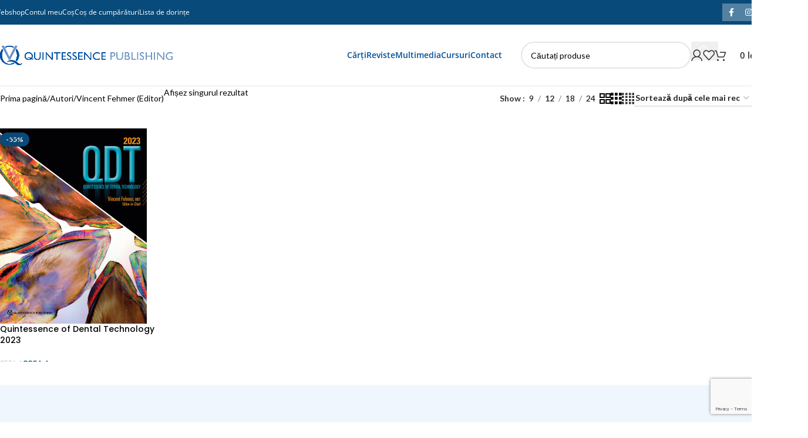

--- FILE ---
content_type: text/html; charset=UTF-8
request_url: https://quintessence-publishing.ro/book_author/vincent-fehmer-editor/
body_size: 26076
content:
<!DOCTYPE html>
<html lang="ro-RO">
<head>
	<meta charset="UTF-8">
	<link rel="profile" href="https://gmpg.org/xfn/11">
	<link rel="pingback" href="https://quintessence-publishing.ro/xmlrpc.php">

	<meta name='robots' content='max-image-preview:large' />
	<style>img:is([sizes="auto" i], [sizes^="auto," i]) { contain-intrinsic-size: 3000px 1500px }</style>
	
	<!-- This site is optimized with the Yoast SEO Premium plugin v15.4 - https://yoast.com/wordpress/plugins/seo/ -->
	<title>Vincent Fehmer (Editor) Archives - Quintessence Publishing East</title>
	<meta name="robots" content="index, follow, max-snippet:-1, max-image-preview:large, max-video-preview:-1" />
	<link rel="canonical" href="https://quintessence-publishing.ro/book_author/vincent-fehmer-editor/" />
	<meta property="og:locale" content="ro_RO" />
	<meta property="og:type" content="article" />
	<meta property="og:title" content="Vincent Fehmer (Editor) Archives - Quintessence Publishing East" />
	<meta property="og:url" content="https://quintessence-publishing.ro/book_author/vincent-fehmer-editor/" />
	<meta property="og:site_name" content="Quintessence Publishing East" />
	<meta name="twitter:card" content="summary_large_image" />
	<script type="application/ld+json" class="yoast-schema-graph">{"@context":"https://schema.org","@graph":[{"@type":"WebSite","@id":"https://quintessence-publishing.ro/#website","url":"https://quintessence-publishing.ro/","name":"Quintessence Publishing East","description":"","potentialAction":[{"@type":"SearchAction","target":"https://quintessence-publishing.ro/?s={search_term_string}","query-input":"required name=search_term_string"}],"inLanguage":"ro-RO"},{"@type":"CollectionPage","@id":"https://quintessence-publishing.ro/book_author/vincent-fehmer-editor/#webpage","url":"https://quintessence-publishing.ro/book_author/vincent-fehmer-editor/","name":"Vincent Fehmer (Editor) Archives - Quintessence Publishing East","isPartOf":{"@id":"https://quintessence-publishing.ro/#website"},"inLanguage":"ro-RO","potentialAction":[{"@type":"ReadAction","target":["https://quintessence-publishing.ro/book_author/vincent-fehmer-editor/"]}]}]}</script>
	<!-- / Yoast SEO Premium plugin. -->


<link rel='dns-prefetch' href='//use.fontawesome.com' />
<link rel='dns-prefetch' href='//fonts.googleapis.com' />
<link rel="alternate" type="application/rss+xml" title="Quintessence Publishing East &raquo; Flux" href="https://quintessence-publishing.ro/feed/" />
<link rel="alternate" type="application/rss+xml" title="Quintessence Publishing East &raquo; Flux comentarii" href="https://quintessence-publishing.ro/comments/feed/" />
<link rel="alternate" type="application/rss+xml" title="Quintessence Publishing East &raquo; Flux Vincent Fehmer (Editor) Autor" href="https://quintessence-publishing.ro/book_author/vincent-fehmer-editor/feed/" />
<link rel='stylesheet' id='wp-block-library-css' href='https://quintessence-publishing.ro/wp-includes/css/dist/block-library/style.min.css?ver=6.8.3' type='text/css' media='all' />
<link rel='stylesheet' id='jet-engine-frontend-css' href='https://quintessence-publishing.ro/wp-content/plugins/jet-engine/assets/css/frontend.css?ver=3.7.2' type='text/css' media='all' />
<style id='global-styles-inline-css' type='text/css'>
:root{--wp--preset--aspect-ratio--square: 1;--wp--preset--aspect-ratio--4-3: 4/3;--wp--preset--aspect-ratio--3-4: 3/4;--wp--preset--aspect-ratio--3-2: 3/2;--wp--preset--aspect-ratio--2-3: 2/3;--wp--preset--aspect-ratio--16-9: 16/9;--wp--preset--aspect-ratio--9-16: 9/16;--wp--preset--color--black: #000000;--wp--preset--color--cyan-bluish-gray: #abb8c3;--wp--preset--color--white: #ffffff;--wp--preset--color--pale-pink: #f78da7;--wp--preset--color--vivid-red: #cf2e2e;--wp--preset--color--luminous-vivid-orange: #ff6900;--wp--preset--color--luminous-vivid-amber: #fcb900;--wp--preset--color--light-green-cyan: #7bdcb5;--wp--preset--color--vivid-green-cyan: #00d084;--wp--preset--color--pale-cyan-blue: #8ed1fc;--wp--preset--color--vivid-cyan-blue: #0693e3;--wp--preset--color--vivid-purple: #9b51e0;--wp--preset--gradient--vivid-cyan-blue-to-vivid-purple: linear-gradient(135deg,rgba(6,147,227,1) 0%,rgb(155,81,224) 100%);--wp--preset--gradient--light-green-cyan-to-vivid-green-cyan: linear-gradient(135deg,rgb(122,220,180) 0%,rgb(0,208,130) 100%);--wp--preset--gradient--luminous-vivid-amber-to-luminous-vivid-orange: linear-gradient(135deg,rgba(252,185,0,1) 0%,rgba(255,105,0,1) 100%);--wp--preset--gradient--luminous-vivid-orange-to-vivid-red: linear-gradient(135deg,rgba(255,105,0,1) 0%,rgb(207,46,46) 100%);--wp--preset--gradient--very-light-gray-to-cyan-bluish-gray: linear-gradient(135deg,rgb(238,238,238) 0%,rgb(169,184,195) 100%);--wp--preset--gradient--cool-to-warm-spectrum: linear-gradient(135deg,rgb(74,234,220) 0%,rgb(151,120,209) 20%,rgb(207,42,186) 40%,rgb(238,44,130) 60%,rgb(251,105,98) 80%,rgb(254,248,76) 100%);--wp--preset--gradient--blush-light-purple: linear-gradient(135deg,rgb(255,206,236) 0%,rgb(152,150,240) 100%);--wp--preset--gradient--blush-bordeaux: linear-gradient(135deg,rgb(254,205,165) 0%,rgb(254,45,45) 50%,rgb(107,0,62) 100%);--wp--preset--gradient--luminous-dusk: linear-gradient(135deg,rgb(255,203,112) 0%,rgb(199,81,192) 50%,rgb(65,88,208) 100%);--wp--preset--gradient--pale-ocean: linear-gradient(135deg,rgb(255,245,203) 0%,rgb(182,227,212) 50%,rgb(51,167,181) 100%);--wp--preset--gradient--electric-grass: linear-gradient(135deg,rgb(202,248,128) 0%,rgb(113,206,126) 100%);--wp--preset--gradient--midnight: linear-gradient(135deg,rgb(2,3,129) 0%,rgb(40,116,252) 100%);--wp--preset--font-size--small: 13px;--wp--preset--font-size--medium: 20px;--wp--preset--font-size--large: 36px;--wp--preset--font-size--x-large: 42px;--wp--preset--spacing--20: 0.44rem;--wp--preset--spacing--30: 0.67rem;--wp--preset--spacing--40: 1rem;--wp--preset--spacing--50: 1.5rem;--wp--preset--spacing--60: 2.25rem;--wp--preset--spacing--70: 3.38rem;--wp--preset--spacing--80: 5.06rem;--wp--preset--shadow--natural: 6px 6px 9px rgba(0, 0, 0, 0.2);--wp--preset--shadow--deep: 12px 12px 50px rgba(0, 0, 0, 0.4);--wp--preset--shadow--sharp: 6px 6px 0px rgba(0, 0, 0, 0.2);--wp--preset--shadow--outlined: 6px 6px 0px -3px rgba(255, 255, 255, 1), 6px 6px rgba(0, 0, 0, 1);--wp--preset--shadow--crisp: 6px 6px 0px rgba(0, 0, 0, 1);}:where(body) { margin: 0; }.wp-site-blocks > .alignleft { float: left; margin-right: 2em; }.wp-site-blocks > .alignright { float: right; margin-left: 2em; }.wp-site-blocks > .aligncenter { justify-content: center; margin-left: auto; margin-right: auto; }:where(.is-layout-flex){gap: 0.5em;}:where(.is-layout-grid){gap: 0.5em;}.is-layout-flow > .alignleft{float: left;margin-inline-start: 0;margin-inline-end: 2em;}.is-layout-flow > .alignright{float: right;margin-inline-start: 2em;margin-inline-end: 0;}.is-layout-flow > .aligncenter{margin-left: auto !important;margin-right: auto !important;}.is-layout-constrained > .alignleft{float: left;margin-inline-start: 0;margin-inline-end: 2em;}.is-layout-constrained > .alignright{float: right;margin-inline-start: 2em;margin-inline-end: 0;}.is-layout-constrained > .aligncenter{margin-left: auto !important;margin-right: auto !important;}.is-layout-constrained > :where(:not(.alignleft):not(.alignright):not(.alignfull)){margin-left: auto !important;margin-right: auto !important;}body .is-layout-flex{display: flex;}.is-layout-flex{flex-wrap: wrap;align-items: center;}.is-layout-flex > :is(*, div){margin: 0;}body .is-layout-grid{display: grid;}.is-layout-grid > :is(*, div){margin: 0;}body{padding-top: 0px;padding-right: 0px;padding-bottom: 0px;padding-left: 0px;}a:where(:not(.wp-element-button)){text-decoration: none;}:root :where(.wp-element-button, .wp-block-button__link){background-color: #32373c;border-width: 0;color: #fff;font-family: inherit;font-size: inherit;line-height: inherit;padding: calc(0.667em + 2px) calc(1.333em + 2px);text-decoration: none;}.has-black-color{color: var(--wp--preset--color--black) !important;}.has-cyan-bluish-gray-color{color: var(--wp--preset--color--cyan-bluish-gray) !important;}.has-white-color{color: var(--wp--preset--color--white) !important;}.has-pale-pink-color{color: var(--wp--preset--color--pale-pink) !important;}.has-vivid-red-color{color: var(--wp--preset--color--vivid-red) !important;}.has-luminous-vivid-orange-color{color: var(--wp--preset--color--luminous-vivid-orange) !important;}.has-luminous-vivid-amber-color{color: var(--wp--preset--color--luminous-vivid-amber) !important;}.has-light-green-cyan-color{color: var(--wp--preset--color--light-green-cyan) !important;}.has-vivid-green-cyan-color{color: var(--wp--preset--color--vivid-green-cyan) !important;}.has-pale-cyan-blue-color{color: var(--wp--preset--color--pale-cyan-blue) !important;}.has-vivid-cyan-blue-color{color: var(--wp--preset--color--vivid-cyan-blue) !important;}.has-vivid-purple-color{color: var(--wp--preset--color--vivid-purple) !important;}.has-black-background-color{background-color: var(--wp--preset--color--black) !important;}.has-cyan-bluish-gray-background-color{background-color: var(--wp--preset--color--cyan-bluish-gray) !important;}.has-white-background-color{background-color: var(--wp--preset--color--white) !important;}.has-pale-pink-background-color{background-color: var(--wp--preset--color--pale-pink) !important;}.has-vivid-red-background-color{background-color: var(--wp--preset--color--vivid-red) !important;}.has-luminous-vivid-orange-background-color{background-color: var(--wp--preset--color--luminous-vivid-orange) !important;}.has-luminous-vivid-amber-background-color{background-color: var(--wp--preset--color--luminous-vivid-amber) !important;}.has-light-green-cyan-background-color{background-color: var(--wp--preset--color--light-green-cyan) !important;}.has-vivid-green-cyan-background-color{background-color: var(--wp--preset--color--vivid-green-cyan) !important;}.has-pale-cyan-blue-background-color{background-color: var(--wp--preset--color--pale-cyan-blue) !important;}.has-vivid-cyan-blue-background-color{background-color: var(--wp--preset--color--vivid-cyan-blue) !important;}.has-vivid-purple-background-color{background-color: var(--wp--preset--color--vivid-purple) !important;}.has-black-border-color{border-color: var(--wp--preset--color--black) !important;}.has-cyan-bluish-gray-border-color{border-color: var(--wp--preset--color--cyan-bluish-gray) !important;}.has-white-border-color{border-color: var(--wp--preset--color--white) !important;}.has-pale-pink-border-color{border-color: var(--wp--preset--color--pale-pink) !important;}.has-vivid-red-border-color{border-color: var(--wp--preset--color--vivid-red) !important;}.has-luminous-vivid-orange-border-color{border-color: var(--wp--preset--color--luminous-vivid-orange) !important;}.has-luminous-vivid-amber-border-color{border-color: var(--wp--preset--color--luminous-vivid-amber) !important;}.has-light-green-cyan-border-color{border-color: var(--wp--preset--color--light-green-cyan) !important;}.has-vivid-green-cyan-border-color{border-color: var(--wp--preset--color--vivid-green-cyan) !important;}.has-pale-cyan-blue-border-color{border-color: var(--wp--preset--color--pale-cyan-blue) !important;}.has-vivid-cyan-blue-border-color{border-color: var(--wp--preset--color--vivid-cyan-blue) !important;}.has-vivid-purple-border-color{border-color: var(--wp--preset--color--vivid-purple) !important;}.has-vivid-cyan-blue-to-vivid-purple-gradient-background{background: var(--wp--preset--gradient--vivid-cyan-blue-to-vivid-purple) !important;}.has-light-green-cyan-to-vivid-green-cyan-gradient-background{background: var(--wp--preset--gradient--light-green-cyan-to-vivid-green-cyan) !important;}.has-luminous-vivid-amber-to-luminous-vivid-orange-gradient-background{background: var(--wp--preset--gradient--luminous-vivid-amber-to-luminous-vivid-orange) !important;}.has-luminous-vivid-orange-to-vivid-red-gradient-background{background: var(--wp--preset--gradient--luminous-vivid-orange-to-vivid-red) !important;}.has-very-light-gray-to-cyan-bluish-gray-gradient-background{background: var(--wp--preset--gradient--very-light-gray-to-cyan-bluish-gray) !important;}.has-cool-to-warm-spectrum-gradient-background{background: var(--wp--preset--gradient--cool-to-warm-spectrum) !important;}.has-blush-light-purple-gradient-background{background: var(--wp--preset--gradient--blush-light-purple) !important;}.has-blush-bordeaux-gradient-background{background: var(--wp--preset--gradient--blush-bordeaux) !important;}.has-luminous-dusk-gradient-background{background: var(--wp--preset--gradient--luminous-dusk) !important;}.has-pale-ocean-gradient-background{background: var(--wp--preset--gradient--pale-ocean) !important;}.has-electric-grass-gradient-background{background: var(--wp--preset--gradient--electric-grass) !important;}.has-midnight-gradient-background{background: var(--wp--preset--gradient--midnight) !important;}.has-small-font-size{font-size: var(--wp--preset--font-size--small) !important;}.has-medium-font-size{font-size: var(--wp--preset--font-size--medium) !important;}.has-large-font-size{font-size: var(--wp--preset--font-size--large) !important;}.has-x-large-font-size{font-size: var(--wp--preset--font-size--x-large) !important;}
:where(.wp-block-post-template.is-layout-flex){gap: 1.25em;}:where(.wp-block-post-template.is-layout-grid){gap: 1.25em;}
:where(.wp-block-columns.is-layout-flex){gap: 2em;}:where(.wp-block-columns.is-layout-grid){gap: 2em;}
:root :where(.wp-block-pullquote){font-size: 1.5em;line-height: 1.6;}
</style>
<style id='woocommerce-inline-inline-css' type='text/css'>
.woocommerce form .form-row .required { visibility: visible; }
</style>
<link rel='stylesheet' id='wordpress-gdpr-css' href='https://quintessence-publishing.ro/wp-content/plugins/wordpress-gdpr/public/css/wordpress-gdpr-public.css?ver=1.9.5' type='text/css' media='all' />
<link rel='stylesheet' id='font-awesome-5-css' href='https://use.fontawesome.com/releases/v5.8.1/css/all.css?ver=5.8.1' type='text/css' media='all' />
<link rel='stylesheet' id='cev-custom-style-css' href='https://quintessence-publishing.ro/wp-content/plugins/customer-email-verification-for-woocommerce/includes/../assets/css/signup-style.css?ver=1768839336' type='text/css' media='all' />
<link rel='stylesheet' id='elementor-icons-css' href='https://quintessence-publishing.ro/wp-content/plugins/elementor/assets/lib/eicons/css/elementor-icons.min.css?ver=5.43.0' type='text/css' media='all' />
<link rel='stylesheet' id='elementor-frontend-css' href='https://quintessence-publishing.ro/wp-content/plugins/elementor/assets/css/frontend.min.css?ver=3.30.3' type='text/css' media='all' />
<link rel='stylesheet' id='elementor-post-3416-css' href='https://quintessence-publishing.ro/wp-content/uploads/elementor/css/post-3416.css?ver=1753255820' type='text/css' media='all' />
<link rel='stylesheet' id='woodmart-style-css' href='https://quintessence-publishing.ro/wp-content/themes/woodmart/css/parts/base.min.css?ver=8.1.2' type='text/css' media='all' />
<link rel='stylesheet' id='wd-helpers-wpb-elem-css' href='https://quintessence-publishing.ro/wp-content/themes/woodmart/css/parts/helpers-wpb-elem.min.css?ver=8.1.2' type='text/css' media='all' />
<link rel='stylesheet' id='wd-woo-curr-switch-css' href='https://quintessence-publishing.ro/wp-content/themes/woodmart/css/parts/int-woo-curr-switch.min.css?ver=8.1.2' type='text/css' media='all' />
<link rel='stylesheet' id='wd-elementor-base-css' href='https://quintessence-publishing.ro/wp-content/themes/woodmart/css/parts/int-elem-base.min.css?ver=8.1.2' type='text/css' media='all' />
<link rel='stylesheet' id='wd-elementor-pro-base-css' href='https://quintessence-publishing.ro/wp-content/themes/woodmart/css/parts/int-elementor-pro.min.css?ver=8.1.2' type='text/css' media='all' />
<link rel='stylesheet' id='wd-woocommerce-base-css' href='https://quintessence-publishing.ro/wp-content/themes/woodmart/css/parts/woocommerce-base.min.css?ver=8.1.2' type='text/css' media='all' />
<link rel='stylesheet' id='wd-mod-star-rating-css' href='https://quintessence-publishing.ro/wp-content/themes/woodmart/css/parts/mod-star-rating.min.css?ver=8.1.2' type='text/css' media='all' />
<link rel='stylesheet' id='wd-woocommerce-block-notices-css' href='https://quintessence-publishing.ro/wp-content/themes/woodmart/css/parts/woo-mod-block-notices.min.css?ver=8.1.2' type='text/css' media='all' />
<link rel='stylesheet' id='wd-widget-active-filters-css' href='https://quintessence-publishing.ro/wp-content/themes/woodmart/css/parts/woo-widget-active-filters.min.css?ver=8.1.2' type='text/css' media='all' />
<link rel='stylesheet' id='wd-woo-shop-predefined-css' href='https://quintessence-publishing.ro/wp-content/themes/woodmart/css/parts/woo-shop-predefined.min.css?ver=8.1.2' type='text/css' media='all' />
<link rel='stylesheet' id='wd-woo-shop-el-products-per-page-css' href='https://quintessence-publishing.ro/wp-content/themes/woodmart/css/parts/woo-shop-el-products-per-page.min.css?ver=8.1.2' type='text/css' media='all' />
<link rel='stylesheet' id='wd-woo-shop-page-title-css' href='https://quintessence-publishing.ro/wp-content/themes/woodmart/css/parts/woo-shop-page-title.min.css?ver=8.1.2' type='text/css' media='all' />
<link rel='stylesheet' id='wd-woo-mod-shop-loop-head-css' href='https://quintessence-publishing.ro/wp-content/themes/woodmart/css/parts/woo-mod-shop-loop-head.min.css?ver=8.1.2' type='text/css' media='all' />
<link rel='stylesheet' id='wd-woo-shop-el-order-by-css' href='https://quintessence-publishing.ro/wp-content/themes/woodmart/css/parts/woo-shop-el-order-by.min.css?ver=8.1.2' type='text/css' media='all' />
<link rel='stylesheet' id='wd-woo-shop-el-products-view-css' href='https://quintessence-publishing.ro/wp-content/themes/woodmart/css/parts/woo-shop-el-products-view.min.css?ver=8.1.2' type='text/css' media='all' />
<link rel='stylesheet' id='wd-wp-blocks-css' href='https://quintessence-publishing.ro/wp-content/themes/woodmart/css/parts/wp-blocks.min.css?ver=8.1.2' type='text/css' media='all' />
<link rel='stylesheet' id='child-style-css' href='https://quintessence-publishing.ro/wp-content/themes/woodmart-child/style.css?ver=8.1.2' type='text/css' media='all' />
<link rel='stylesheet' id='wd-header-base-css' href='https://quintessence-publishing.ro/wp-content/themes/woodmart/css/parts/header-base.min.css?ver=8.1.2' type='text/css' media='all' />
<link rel='stylesheet' id='wd-mod-tools-css' href='https://quintessence-publishing.ro/wp-content/themes/woodmart/css/parts/mod-tools.min.css?ver=8.1.2' type='text/css' media='all' />
<link rel='stylesheet' id='wd-header-elements-base-css' href='https://quintessence-publishing.ro/wp-content/themes/woodmart/css/parts/header-el-base.min.css?ver=8.1.2' type='text/css' media='all' />
<link rel='stylesheet' id='wd-social-icons-css' href='https://quintessence-publishing.ro/wp-content/themes/woodmart/css/parts/el-social-icons.min.css?ver=8.1.2' type='text/css' media='all' />
<link rel='stylesheet' id='wd-social-icons-styles-css' href='https://quintessence-publishing.ro/wp-content/themes/woodmart/css/parts/el-social-styles.min.css?ver=8.1.2' type='text/css' media='all' />
<link rel='stylesheet' id='wd-header-search-css' href='https://quintessence-publishing.ro/wp-content/themes/woodmart/css/parts/header-el-search.min.css?ver=8.1.2' type='text/css' media='all' />
<link rel='stylesheet' id='wd-header-search-form-css' href='https://quintessence-publishing.ro/wp-content/themes/woodmart/css/parts/header-el-search-form.min.css?ver=8.1.2' type='text/css' media='all' />
<link rel='stylesheet' id='wd-wd-search-results-css' href='https://quintessence-publishing.ro/wp-content/themes/woodmart/css/parts/wd-search-results.min.css?ver=8.1.2' type='text/css' media='all' />
<link rel='stylesheet' id='wd-wd-search-form-css' href='https://quintessence-publishing.ro/wp-content/themes/woodmart/css/parts/wd-search-form.min.css?ver=8.1.2' type='text/css' media='all' />
<link rel='stylesheet' id='wd-header-my-account-dropdown-css' href='https://quintessence-publishing.ro/wp-content/themes/woodmart/css/parts/header-el-my-account-dropdown.min.css?ver=8.1.2' type='text/css' media='all' />
<link rel='stylesheet' id='wd-woo-mod-login-form-css' href='https://quintessence-publishing.ro/wp-content/themes/woodmart/css/parts/woo-mod-login-form.min.css?ver=8.1.2' type='text/css' media='all' />
<link rel='stylesheet' id='wd-header-my-account-css' href='https://quintessence-publishing.ro/wp-content/themes/woodmart/css/parts/header-el-my-account.min.css?ver=8.1.2' type='text/css' media='all' />
<link rel='stylesheet' id='wd-header-cart-css' href='https://quintessence-publishing.ro/wp-content/themes/woodmart/css/parts/header-el-cart.min.css?ver=8.1.2' type='text/css' media='all' />
<link rel='stylesheet' id='wd-widget-shopping-cart-css' href='https://quintessence-publishing.ro/wp-content/themes/woodmart/css/parts/woo-widget-shopping-cart.min.css?ver=8.1.2' type='text/css' media='all' />
<link rel='stylesheet' id='wd-widget-product-list-css' href='https://quintessence-publishing.ro/wp-content/themes/woodmart/css/parts/woo-widget-product-list.min.css?ver=8.1.2' type='text/css' media='all' />
<link rel='stylesheet' id='wd-header-mobile-nav-dropdown-css' href='https://quintessence-publishing.ro/wp-content/themes/woodmart/css/parts/header-el-mobile-nav-dropdown.min.css?ver=8.1.2' type='text/css' media='all' />
<link rel='stylesheet' id='wd-header-cart-side-css' href='https://quintessence-publishing.ro/wp-content/themes/woodmart/css/parts/header-el-cart-side.min.css?ver=8.1.2' type='text/css' media='all' />
<link rel='stylesheet' id='wd-page-title-css' href='https://quintessence-publishing.ro/wp-content/themes/woodmart/css/parts/page-title.min.css?ver=8.1.2' type='text/css' media='all' />
<link rel='stylesheet' id='wd-shop-filter-area-css' href='https://quintessence-publishing.ro/wp-content/themes/woodmart/css/parts/woo-shop-el-filters-area.min.css?ver=8.1.2' type='text/css' media='all' />
<link rel='stylesheet' id='wd-bordered-product-css' href='https://quintessence-publishing.ro/wp-content/themes/woodmart/css/parts/woo-opt-bordered-product.min.css?ver=8.1.2' type='text/css' media='all' />
<link rel='stylesheet' id='wd-product-loop-css' href='https://quintessence-publishing.ro/wp-content/themes/woodmart/css/parts/woo-product-loop.min.css?ver=8.1.2' type='text/css' media='all' />
<link rel='stylesheet' id='wd-product-loop-buttons-on-hover-css' href='https://quintessence-publishing.ro/wp-content/themes/woodmart/css/parts/woo-product-loop-buttons-on-hover.min.css?ver=8.1.2' type='text/css' media='all' />
<link rel='stylesheet' id='wd-woo-mod-add-btn-replace-css' href='https://quintessence-publishing.ro/wp-content/themes/woodmart/css/parts/woo-mod-add-btn-replace.min.css?ver=8.1.2' type='text/css' media='all' />
<link rel='stylesheet' id='wd-categories-loop-default-css' href='https://quintessence-publishing.ro/wp-content/themes/woodmart/css/parts/woo-categories-loop-default-old.min.css?ver=8.1.2' type='text/css' media='all' />
<link rel='stylesheet' id='wd-woo-categories-loop-css' href='https://quintessence-publishing.ro/wp-content/themes/woodmart/css/parts/woo-categories-loop.min.css?ver=8.1.2' type='text/css' media='all' />
<link rel='stylesheet' id='wd-categories-loop-css' href='https://quintessence-publishing.ro/wp-content/themes/woodmart/css/parts/woo-categories-loop-old.min.css?ver=8.1.2' type='text/css' media='all' />
<link rel='stylesheet' id='wd-woo-opt-stretch-cont-css' href='https://quintessence-publishing.ro/wp-content/themes/woodmart/css/parts/woo-opt-stretch-cont.min.css?ver=8.1.2' type='text/css' media='all' />
<link rel='stylesheet' id='wd-sticky-loader-css' href='https://quintessence-publishing.ro/wp-content/themes/woodmart/css/parts/mod-sticky-loader.min.css?ver=8.1.2' type='text/css' media='all' />
<link rel='stylesheet' id='wd-woo-mod-product-labels-css' href='https://quintessence-publishing.ro/wp-content/themes/woodmart/css/parts/woo-mod-product-labels.min.css?ver=8.1.2' type='text/css' media='all' />
<link rel='stylesheet' id='wd-widget-collapse-css' href='https://quintessence-publishing.ro/wp-content/themes/woodmart/css/parts/opt-widget-collapse.min.css?ver=8.1.2' type='text/css' media='all' />
<link rel='stylesheet' id='wd-footer-base-css' href='https://quintessence-publishing.ro/wp-content/themes/woodmart/css/parts/footer-base.min.css?ver=8.1.2' type='text/css' media='all' />
<link rel='stylesheet' id='wd-scroll-top-css' href='https://quintessence-publishing.ro/wp-content/themes/woodmart/css/parts/opt-scrolltotop.min.css?ver=8.1.2' type='text/css' media='all' />
<link rel='stylesheet' id='wd-bottom-toolbar-css' href='https://quintessence-publishing.ro/wp-content/themes/woodmart/css/parts/opt-bottom-toolbar.min.css?ver=8.1.2' type='text/css' media='all' />
<link rel='stylesheet' id='xts-style-theme_settings_default-css' href='https://quintessence-publishing.ro/wp-content/uploads/2025/05/xts-theme_settings_default-1747209186.css?ver=8.1.2' type='text/css' media='all' />
<link rel='stylesheet' id='xts-google-fonts-css' href='https://fonts.googleapis.com/css?family=Lato%3A400%2C700%7CPoppins%3A400%2C600%2C500%7COpen+Sans%3A400%2C600&#038;ver=8.1.2' type='text/css' media='all' />
<link rel='stylesheet' id='elementor-gf-local-opensans-css' href='https://quintessence-publishing.ro/wp-content/uploads/elementor/google-fonts/css/opensans.css?ver=1752423916' type='text/css' media='all' />
<script type="text/javascript" src="https://quintessence-publishing.ro/wp-includes/js/jquery/jquery.min.js?ver=3.7.1" id="jquery-core-js"></script>
<script type="text/javascript" src="https://quintessence-publishing.ro/wp-includes/js/jquery/jquery-migrate.min.js?ver=3.4.1" id="jquery-migrate-js"></script>
<script type="text/javascript" src="https://quintessence-publishing.ro/wp-content/plugins/woocommerce/assets/js/jquery-blockui/jquery.blockUI.min.js?ver=2.7.0-wc.10.0.5" id="jquery-blockui-js" defer="defer" data-wp-strategy="defer"></script>
<script type="text/javascript" id="wc-add-to-cart-js-extra">
/* <![CDATA[ */
var wc_add_to_cart_params = {"ajax_url":"\/wp-admin\/admin-ajax.php","wc_ajax_url":"\/?wc-ajax=%%endpoint%%","i18n_view_cart":"Vezi co\u0219ul","cart_url":"https:\/\/quintessence-publishing.ro\/cart\/","is_cart":"","cart_redirect_after_add":"no"};
/* ]]> */
</script>
<script type="text/javascript" src="https://quintessence-publishing.ro/wp-content/plugins/woocommerce/assets/js/frontend/add-to-cart.min.js?ver=10.0.5" id="wc-add-to-cart-js" defer="defer" data-wp-strategy="defer"></script>
<script type="text/javascript" src="https://quintessence-publishing.ro/wp-content/plugins/woocommerce/assets/js/js-cookie/js.cookie.min.js?ver=2.1.4-wc.10.0.5" id="js-cookie-js" defer="defer" data-wp-strategy="defer"></script>
<script type="text/javascript" id="woocommerce-js-extra">
/* <![CDATA[ */
var woocommerce_params = {"ajax_url":"\/wp-admin\/admin-ajax.php","wc_ajax_url":"\/?wc-ajax=%%endpoint%%","i18n_password_show":"Arat\u0103 parola","i18n_password_hide":"Ascunde parola"};
/* ]]> */
</script>
<script type="text/javascript" src="https://quintessence-publishing.ro/wp-content/plugins/woocommerce/assets/js/frontend/woocommerce.min.js?ver=10.0.5" id="woocommerce-js" defer="defer" data-wp-strategy="defer"></script>
<script type="text/javascript" src="https://quintessence-publishing.ro/wp-content/uploads/bws-custom-code/bws-custom-code.js?ver=2.4.2" id="bws-custom-style-js"></script>
<script type="text/javascript" src="https://quintessence-publishing.ro/wp-content/themes/woodmart/js/libs/device.min.js?ver=8.1.2" id="wd-device-library-js"></script>
<script type="text/javascript" src="https://quintessence-publishing.ro/wp-content/themes/woodmart/js/scripts/global/scrollBar.min.js?ver=8.1.2" id="wd-scrollbar-js"></script>
<link rel="https://api.w.org/" href="https://quintessence-publishing.ro/wp-json/" /><link rel="alternate" title="JSON" type="application/json" href="https://quintessence-publishing.ro/wp-json/wp/v2/book_author/901" /><link rel="EditURI" type="application/rsd+xml" title="RSD" href="https://quintessence-publishing.ro/xmlrpc.php?rsd" />
<meta name="generator" content="WordPress 6.8.3" />
<meta name="generator" content="WooCommerce 10.0.5" />
<meta name="generator" content="Redux 4.5.10" />					<meta name="viewport" content="width=device-width, initial-scale=1.0, maximum-scale=1.0, user-scalable=no">
										<noscript><style>.woocommerce-product-gallery{ opacity: 1 !important; }</style></noscript>
	<meta name="generator" content="Elementor 3.30.3; features: additional_custom_breakpoints; settings: css_print_method-external, google_font-enabled, font_display-auto">
			<style>
				.e-con.e-parent:nth-of-type(n+4):not(.e-lazyloaded):not(.e-no-lazyload),
				.e-con.e-parent:nth-of-type(n+4):not(.e-lazyloaded):not(.e-no-lazyload) * {
					background-image: none !important;
				}
				@media screen and (max-height: 1024px) {
					.e-con.e-parent:nth-of-type(n+3):not(.e-lazyloaded):not(.e-no-lazyload),
					.e-con.e-parent:nth-of-type(n+3):not(.e-lazyloaded):not(.e-no-lazyload) * {
						background-image: none !important;
					}
				}
				@media screen and (max-height: 640px) {
					.e-con.e-parent:nth-of-type(n+2):not(.e-lazyloaded):not(.e-no-lazyload),
					.e-con.e-parent:nth-of-type(n+2):not(.e-lazyloaded):not(.e-no-lazyload) * {
						background-image: none !important;
					}
				}
			</style>
			<link rel="icon" href="https://quintessence-publishing.ro/wp-content/uploads/2020/11/cropped-QP_logo-32x32.png" sizes="32x32" />
<link rel="icon" href="https://quintessence-publishing.ro/wp-content/uploads/2020/11/cropped-QP_logo-192x192.png" sizes="192x192" />
<link rel="apple-touch-icon" href="https://quintessence-publishing.ro/wp-content/uploads/2020/11/cropped-QP_logo-180x180.png" />
<meta name="msapplication-TileImage" content="https://quintessence-publishing.ro/wp-content/uploads/2020/11/cropped-QP_logo-270x270.png" />
		<style type="text/css" id="wp-custom-css">
			.autor {
    background: #66acdd94;
    padding: 10px;
    font-size: 17px;
    color: white;
    font-weight: 700;
}

span.author{display:none;}

.wd-wishlist-btn.wd-action-btn.wd-style-text.wd-wishlist-icon {
    display: block;
}

.labela {
    font-size: 14px;
    text-transform: uppercase;
}

.label2 {
    font-weight: 600;
	font-size:16px;
	font-family:Open sans;
}

p.price{margin-top:20px;}

.pdf-gumb {
    text-align: center;
    background-color: red;
    padding: 5px 10px 5px 10px;
}

.pdf-gumb a {
    color: white !important;
    font-size: 15px;
    font-weight: 600;
}


.pdf-gumb a:before{
content: "\f136";
font-family: "woodmart-font";
font-weight: 400;
margin-right:10px;
font-size:17px;}

.scrollToTop {
    position: fixed;
    right: 11px;
    bottom: 85px !important;}

		</style>
		<style>
		
		</style>			<style id="wd-style-default_header-css" data-type="wd-style-default_header">
				:root{
	--wd-top-bar-h: 42px;
	--wd-top-bar-sm-h: 40px;
	--wd-top-bar-sticky-h: .00001px;
	--wd-top-bar-brd-w: .00001px;

	--wd-header-general-h: 104px;
	--wd-header-general-sm-h: 60px;
	--wd-header-general-sticky-h: .00001px;
	--wd-header-general-brd-w: 1px;

	--wd-header-bottom-h: .00001px;
	--wd-header-bottom-sm-h: .00001px;
	--wd-header-bottom-sticky-h: .00001px;
	--wd-header-bottom-brd-w: .00001px;

	--wd-header-clone-h: .00001px;

	--wd-header-brd-w: calc(var(--wd-top-bar-brd-w) + var(--wd-header-general-brd-w) + var(--wd-header-bottom-brd-w));
	--wd-header-h: calc(var(--wd-top-bar-h) + var(--wd-header-general-h) + var(--wd-header-bottom-h) + var(--wd-header-brd-w));
	--wd-header-sticky-h: calc(var(--wd-top-bar-sticky-h) + var(--wd-header-general-sticky-h) + var(--wd-header-bottom-sticky-h) + var(--wd-header-clone-h) + var(--wd-header-brd-w));
	--wd-header-sm-h: calc(var(--wd-top-bar-sm-h) + var(--wd-header-general-sm-h) + var(--wd-header-bottom-sm-h) + var(--wd-header-brd-w));
}

.whb-top-bar .wd-dropdown {
	margin-top: 1px;
}

.whb-top-bar .wd-dropdown:after {
	height: 11px;
}




:root:has(.whb-general-header.whb-border-boxed) {
	--wd-header-general-brd-w: .00001px;
}

@media (max-width: 1024px) {
:root:has(.whb-general-header.whb-hidden-mobile) {
	--wd-header-general-brd-w: .00001px;
}
}




		
.whb-top-bar {
	background-color: rgba(8, 74, 121, 1);
}

.whb-duljtjrl87kj7pmuut6b {
	--wd-form-brd-radius: 35px;
}
.whb-duljtjrl87kj7pmuut6b form.searchform {
	--wd-form-height: 46px;
}
.whb-general-header {
	border-color: rgba(129, 129, 129, 0.2);border-bottom-width: 1px;border-bottom-style: solid;
}
			</style>
			</head>

<body class="archive tax-book_author term-vincent-fehmer-editor term-901 wp-theme-woodmart wp-child-theme-woodmart-child theme-woodmart woocommerce woocommerce-page woocommerce-no-js wrapper-custom  categories-accordion-on woodmart-ajax-shop-on sticky-toolbar-on elementor-default elementor-kit-3416 currency-ron">
			<script type="text/javascript" id="wd-flicker-fix">// Flicker fix.</script>	
	
	<div class="wd-page-wrapper website-wrapper">
									<header class="whb-header whb-default_header whb-sticky-shadow whb-scroll-stick whb-sticky-real">
					<div class="whb-main-header">
	
<div class="whb-row whb-top-bar whb-not-sticky-row whb-with-bg whb-without-border whb-color-light whb-flex-flex-middle">
	<div class="container">
		<div class="whb-flex-row whb-top-bar-inner">
			<div class="whb-column whb-col-left whb-column5 whb-visible-lg">
	
<div class="wd-header-nav wd-header-secondary-nav whb-g83lqrx9vdtk50jrefp8 text-left" role="navigation" aria-label="Secondary navigation">
	<ul id="menu-previously-used-menu-2" class="menu wd-nav wd-nav-secondary wd-style-separated wd-gap-m"><li id="menu-item-674" class="menu-item menu-item-type-post_type menu-item-object-page menu-item-674 item-level-0 menu-simple-dropdown wd-event-hover" ><a href="https://quintessence-publishing.ro/webshop/" class="woodmart-nav-link"><span class="nav-link-text">Webshop</span></a></li>
<li id="menu-item-599" class="menu-item menu-item-type-post_type menu-item-object-page menu-item-599 item-level-0 menu-simple-dropdown wd-event-hover" ><a href="https://quintessence-publishing.ro/my-account/" class="woodmart-nav-link"><span class="nav-link-text">Contul meu</span></a></li>
<li id="menu-item-673" class="menu-item menu-item-type-post_type menu-item-object-page menu-item-673 item-level-0 menu-simple-dropdown wd-event-hover" ><a href="https://quintessence-publishing.ro/cart/" class="woodmart-nav-link"><span class="nav-link-text">Coș</span></a></li>
<li id="menu-item-600" class="menu-item menu-item-type-post_type menu-item-object-page menu-item-600 item-level-0 menu-simple-dropdown wd-event-hover" ><a href="https://quintessence-publishing.ro/checkout/" class="woodmart-nav-link"><span class="nav-link-text">Coș de cumpărături</span></a></li>
<li id="menu-item-4030" class="menu-item menu-item-type-post_type menu-item-object-page menu-item-4030 item-level-0 menu-simple-dropdown wd-event-hover" ><a href="https://quintessence-publishing.ro/wishlist/" class="woodmart-nav-link"><span class="nav-link-text">Lista de dorințe</span></a></li>
</ul></div>
</div>
<div class="whb-column whb-col-center whb-column6 whb-visible-lg whb-empty-column">
	</div>
<div class="whb-column whb-col-right whb-column7 whb-visible-lg">
				<div id="" class=" wd-social-icons wd-style-colored-alt wd-size-small social-follow wd-shape-square  whb-61qbocnh2ezx7e7al7jd color-scheme-light text-center">
				
				
									<a rel="noopener noreferrer nofollow" href="https://www.facebook.com/QuintessencePublishingHR/?brand_redir=1072488779430273#" target="_blank" class=" wd-social-icon social-facebook" aria-label="Facebook social link">
						<span class="wd-icon"></span>
											</a>
				
				
				
				
									<a rel="noopener noreferrer nofollow" href="#" target="_blank" class=" wd-social-icon social-instagram" aria-label="Instagram social link">
						<span class="wd-icon"></span>
											</a>
				
				
				
				
				
				
				
				
				
				
				
				
				
				
				
				
				
				
				
				
				
				
				
			</div>

		</div>
<div class="whb-column whb-col-mobile whb-column_mobile1 whb-hidden-lg">
	
<div class="wd-header-nav wd-header-secondary-nav whb-ustuw62h3hrmyg1umhh9 text-center" role="navigation" aria-label="Secondary navigation">
	<ul id="menu-previously-used-menu-3" class="menu wd-nav wd-nav-secondary wd-style-separated wd-gap-s"><li class="menu-item menu-item-type-post_type menu-item-object-page menu-item-674 item-level-0 menu-simple-dropdown wd-event-hover" ><a href="https://quintessence-publishing.ro/webshop/" class="woodmart-nav-link"><span class="nav-link-text">Webshop</span></a></li>
<li class="menu-item menu-item-type-post_type menu-item-object-page menu-item-599 item-level-0 menu-simple-dropdown wd-event-hover" ><a href="https://quintessence-publishing.ro/my-account/" class="woodmart-nav-link"><span class="nav-link-text">Contul meu</span></a></li>
<li class="menu-item menu-item-type-post_type menu-item-object-page menu-item-673 item-level-0 menu-simple-dropdown wd-event-hover" ><a href="https://quintessence-publishing.ro/cart/" class="woodmart-nav-link"><span class="nav-link-text">Coș</span></a></li>
<li class="menu-item menu-item-type-post_type menu-item-object-page menu-item-600 item-level-0 menu-simple-dropdown wd-event-hover" ><a href="https://quintessence-publishing.ro/checkout/" class="woodmart-nav-link"><span class="nav-link-text">Coș de cumpărături</span></a></li>
<li class="menu-item menu-item-type-post_type menu-item-object-page menu-item-4030 item-level-0 menu-simple-dropdown wd-event-hover" ><a href="https://quintessence-publishing.ro/wishlist/" class="woodmart-nav-link"><span class="nav-link-text">Lista de dorințe</span></a></li>
</ul></div>
</div>
		</div>
	</div>
</div>

<div class="whb-row whb-general-header whb-not-sticky-row whb-without-bg whb-border-fullwidth whb-color-dark whb-flex-flex-middle">
	<div class="container">
		<div class="whb-flex-row whb-general-header-inner">
			<div class="whb-column whb-col-left whb-column8 whb-visible-lg">
	<div class="site-logo whb-250rtwdwz5p8e5b7tpw0">
	<a href="https://quintessence-publishing.ro/" class="wd-logo wd-main-logo" rel="home" aria-label="Site logo">
		<img src="https://quintessence-publishing.ro/wp-content/uploads/2020/11/QP_Solo_Blue-2.png" alt="Quintessence Publishing East" style="max-width: 315px;" loading="lazy" />	</a>
	</div>
</div>
<div class="whb-column whb-col-center whb-column9 whb-visible-lg">
	<div class="wd-header-nav wd-header-main-nav text-right wd-design-1 whb-tiueim5f5uazw1f1dm8r" role="navigation" aria-label="Main navigation">
	<ul id="menu-previously-used-menu-1" class="menu wd-nav wd-nav-main wd-style-separated wd-gap-m"><li id="menu-item-3291" class="menu-item menu-item-type-taxonomy menu-item-object-product_cat menu-item-3291 item-level-0 menu-mega-dropdown wd-event-hover menu-item-has-children" style="--wd-dropdown-width: 800px;--wd-dropdown-padding: 0px;"><a href="https://quintessence-publishing.ro/category/book/" class="woodmart-nav-link"><span class="nav-link-text">Cărți</span></a>
<div class="wd-dropdown-menu wd-dropdown wd-design-sized color-scheme-dark">

<div class="container wd-entry-content">
			<link rel="stylesheet" id="elementor-post-7930-css" href="https://quintessence-publishing.ro/wp-content/uploads/elementor/css/post-7930.css?ver=1753255821" type="text/css" media="all">
					<div data-elementor-type="wp-post" data-elementor-id="7930" class="elementor elementor-7930" data-elementor-post-type="cms_block">
				<div class="wd-negative-gap elementor-element elementor-element-20fcfa3 e-flex e-con-boxed e-con e-parent" data-id="20fcfa3" data-element_type="container">
					<div class="e-con-inner">
		<div class="elementor-element elementor-element-8a9a3e4 e-con-full e-flex e-con e-child" data-id="8a9a3e4" data-element_type="container">
				<div class="elementor-element elementor-element-ac7c164 elementor-nav-menu__align-start elementor-nav-menu--dropdown-none elementor-widget__width-auto elementor-widget elementor-widget-nav-menu" data-id="ac7c164" data-element_type="widget" data-settings="{&quot;layout&quot;:&quot;vertical&quot;,&quot;submenu_icon&quot;:{&quot;value&quot;:&quot;&lt;i class=\&quot;fas fa-caret-down\&quot;&gt;&lt;\/i&gt;&quot;,&quot;library&quot;:&quot;fa-solid&quot;}}" data-widget_type="nav-menu.default">
				<div class="elementor-widget-container">
								<nav aria-label="Menu" class="elementor-nav-menu--main elementor-nav-menu__container elementor-nav-menu--layout-vertical e--pointer-background e--animation-fade">
				<ul id="menu-1-ac7c164" class="elementor-nav-menu sm-vertical"><li class="menu-item menu-item-type-taxonomy menu-item-object-product_cat menu-item-7848"><a href="https://quintessence-publishing.ro/category/book/new/" class="elementor-item">Noutăți</a></li>
<li class="menu-item menu-item-type-taxonomy menu-item-object-product_cat menu-item-7849"><a href="https://quintessence-publishing.ro/category/book/kvm/" class="elementor-item">KVM</a></li>
<li class="menu-item menu-item-type-taxonomy menu-item-object-product_cat menu-item-7850"><a href="https://quintessence-publishing.ro/category/book/esthetics/" class="elementor-item">Stomatologie Estetică</a></li>
<li class="menu-item menu-item-type-taxonomy menu-item-object-product_cat menu-item-7851"><a href="https://quintessence-publishing.ro/category/book/dental-technology/" class="elementor-item">Dental Technology</a></li>
<li class="menu-item menu-item-type-taxonomy menu-item-object-product_cat menu-item-7852"><a href="https://quintessence-publishing.ro/category/book/endodontics/" class="elementor-item">Endodontics</a></li>
<li class="menu-item menu-item-type-taxonomy menu-item-object-product_cat menu-item-7853"><a href="https://quintessence-publishing.ro/category/book/forthcoming/" class="elementor-item">Urmează</a></li>
<li class="menu-item menu-item-type-taxonomy menu-item-object-product_cat menu-item-7854"><a href="https://quintessence-publishing.ro/category/book/implants/" class="elementor-item">Implantologie</a></li>
</ul>			</nav>
						<nav class="elementor-nav-menu--dropdown elementor-nav-menu__container" aria-hidden="true">
				<ul id="menu-2-ac7c164" class="elementor-nav-menu sm-vertical"><li class="menu-item menu-item-type-taxonomy menu-item-object-product_cat menu-item-7848"><a href="https://quintessence-publishing.ro/category/book/new/" class="elementor-item" tabindex="-1">Noutăți</a></li>
<li class="menu-item menu-item-type-taxonomy menu-item-object-product_cat menu-item-7849"><a href="https://quintessence-publishing.ro/category/book/kvm/" class="elementor-item" tabindex="-1">KVM</a></li>
<li class="menu-item menu-item-type-taxonomy menu-item-object-product_cat menu-item-7850"><a href="https://quintessence-publishing.ro/category/book/esthetics/" class="elementor-item" tabindex="-1">Stomatologie Estetică</a></li>
<li class="menu-item menu-item-type-taxonomy menu-item-object-product_cat menu-item-7851"><a href="https://quintessence-publishing.ro/category/book/dental-technology/" class="elementor-item" tabindex="-1">Dental Technology</a></li>
<li class="menu-item menu-item-type-taxonomy menu-item-object-product_cat menu-item-7852"><a href="https://quintessence-publishing.ro/category/book/endodontics/" class="elementor-item" tabindex="-1">Endodontics</a></li>
<li class="menu-item menu-item-type-taxonomy menu-item-object-product_cat menu-item-7853"><a href="https://quintessence-publishing.ro/category/book/forthcoming/" class="elementor-item" tabindex="-1">Urmează</a></li>
<li class="menu-item menu-item-type-taxonomy menu-item-object-product_cat menu-item-7854"><a href="https://quintessence-publishing.ro/category/book/implants/" class="elementor-item" tabindex="-1">Implantologie</a></li>
</ul>			</nav>
						</div>
				</div>
				</div>
		<div class="elementor-element elementor-element-5e43ade e-con-full e-flex e-con e-child" data-id="5e43ade" data-element_type="container">
				<div class="elementor-element elementor-element-45b8f91 elementor-nav-menu__align-start elementor-nav-menu--dropdown-none elementor-widget__width-auto elementor-widget elementor-widget-nav-menu" data-id="45b8f91" data-element_type="widget" data-settings="{&quot;layout&quot;:&quot;vertical&quot;,&quot;submenu_icon&quot;:{&quot;value&quot;:&quot;&lt;i class=\&quot;fas fa-caret-down\&quot;&gt;&lt;\/i&gt;&quot;,&quot;library&quot;:&quot;fa-solid&quot;}}" data-widget_type="nav-menu.default">
				<div class="elementor-widget-container">
								<nav aria-label="Menu" class="elementor-nav-menu--main elementor-nav-menu__container elementor-nav-menu--layout-vertical e--pointer-background e--animation-fade">
				<ul id="menu-1-45b8f91" class="elementor-nav-menu sm-vertical"><li class="menu-item menu-item-type-taxonomy menu-item-object-product_cat menu-item-7884"><a href="https://quintessence-publishing.ro/category/book/maxillofacial-surgery/" class="elementor-item">Chirurgie maxilo-facială</a></li>
<li class="menu-item menu-item-type-taxonomy menu-item-object-product_cat menu-item-7885"><a href="https://quintessence-publishing.ro/category/book/multidisciplinary/" class="elementor-item">Multidisciplinary</a></li>
<li class="menu-item menu-item-type-taxonomy menu-item-object-product_cat menu-item-7886"><a href="https://quintessence-publishing.ro/category/book/occlusion/" class="elementor-item">Ocluzie</a></li>
<li class="menu-item menu-item-type-taxonomy menu-item-object-product_cat menu-item-7887"><a href="https://quintessence-publishing.ro/category/book/oral-surgery/" class="elementor-item">Chirurgie orală</a></li>
<li class="menu-item menu-item-type-taxonomy menu-item-object-product_cat menu-item-7888"><a href="https://quintessence-publishing.ro/category/book/orthodontics/" class="elementor-item">Ortodonție</a></li>
</ul>			</nav>
						<nav class="elementor-nav-menu--dropdown elementor-nav-menu__container" aria-hidden="true">
				<ul id="menu-2-45b8f91" class="elementor-nav-menu sm-vertical"><li class="menu-item menu-item-type-taxonomy menu-item-object-product_cat menu-item-7884"><a href="https://quintessence-publishing.ro/category/book/maxillofacial-surgery/" class="elementor-item" tabindex="-1">Chirurgie maxilo-facială</a></li>
<li class="menu-item menu-item-type-taxonomy menu-item-object-product_cat menu-item-7885"><a href="https://quintessence-publishing.ro/category/book/multidisciplinary/" class="elementor-item" tabindex="-1">Multidisciplinary</a></li>
<li class="menu-item menu-item-type-taxonomy menu-item-object-product_cat menu-item-7886"><a href="https://quintessence-publishing.ro/category/book/occlusion/" class="elementor-item" tabindex="-1">Ocluzie</a></li>
<li class="menu-item menu-item-type-taxonomy menu-item-object-product_cat menu-item-7887"><a href="https://quintessence-publishing.ro/category/book/oral-surgery/" class="elementor-item" tabindex="-1">Chirurgie orală</a></li>
<li class="menu-item menu-item-type-taxonomy menu-item-object-product_cat menu-item-7888"><a href="https://quintessence-publishing.ro/category/book/orthodontics/" class="elementor-item" tabindex="-1">Ortodonție</a></li>
</ul>			</nav>
						</div>
				</div>
				</div>
		<div class="elementor-element elementor-element-72b4554 e-con-full e-flex e-con e-child" data-id="72b4554" data-element_type="container">
				<div class="elementor-element elementor-element-b2492cb elementor-nav-menu__align-start elementor-nav-menu--dropdown-none elementor-widget__width-auto elementor-widget elementor-widget-nav-menu" data-id="b2492cb" data-element_type="widget" data-settings="{&quot;layout&quot;:&quot;vertical&quot;,&quot;submenu_icon&quot;:{&quot;value&quot;:&quot;&lt;i class=\&quot;fas fa-caret-down\&quot;&gt;&lt;\/i&gt;&quot;,&quot;library&quot;:&quot;fa-solid&quot;}}" data-widget_type="nav-menu.default">
				<div class="elementor-widget-container">
								<nav aria-label="Menu" class="elementor-nav-menu--main elementor-nav-menu__container elementor-nav-menu--layout-vertical e--pointer-background e--animation-fade">
				<ul id="menu-1-b2492cb" class="elementor-nav-menu sm-vertical"><li class="menu-item menu-item-type-taxonomy menu-item-object-product_cat menu-item-7918"><a href="https://quintessence-publishing.ro/category/book/paediatrics/" class="elementor-item">Pediatrie</a></li>
<li class="menu-item menu-item-type-taxonomy menu-item-object-product_cat menu-item-7919"><a href="https://quintessence-publishing.ro/category/book/periodontics/" class="elementor-item">Parodontologie</a></li>
<li class="menu-item menu-item-type-taxonomy menu-item-object-product_cat menu-item-7920"><a href="https://quintessence-publishing.ro/category/book/plastic-surgery/" class="elementor-item">Chirurgie Plastică</a></li>
<li class="menu-item menu-item-type-taxonomy menu-item-object-product_cat menu-item-7921"><a href="https://quintessence-publishing.ro/category/book/practice-management/" class="elementor-item">Managementul practicii stomatologice</a></li>
<li class="menu-item menu-item-type-taxonomy menu-item-object-product_cat menu-item-7922"><a href="https://quintessence-publishing.ro/category/book/preventive/" class="elementor-item">Stomatologie preventivă</a></li>
<li class="menu-item menu-item-type-taxonomy menu-item-object-product_cat menu-item-7923"><a href="https://quintessence-publishing.ro/category/book/prosthodontics/" class="elementor-item">Protetica</a></li>
<li class="menu-item menu-item-type-taxonomy menu-item-object-product_cat menu-item-7924"><a href="https://quintessence-publishing.ro/category/book/restorative/" class="elementor-item">Stomatologie restaurativă</a></li>
<li class="menu-item menu-item-type-taxonomy menu-item-object-product_cat menu-item-7925"><a href="https://quintessence-publishing.ro/category/book/tmd/" class="elementor-item">Tulburări temporomandibulare</a></li>
</ul>			</nav>
						<nav class="elementor-nav-menu--dropdown elementor-nav-menu__container" aria-hidden="true">
				<ul id="menu-2-b2492cb" class="elementor-nav-menu sm-vertical"><li class="menu-item menu-item-type-taxonomy menu-item-object-product_cat menu-item-7918"><a href="https://quintessence-publishing.ro/category/book/paediatrics/" class="elementor-item" tabindex="-1">Pediatrie</a></li>
<li class="menu-item menu-item-type-taxonomy menu-item-object-product_cat menu-item-7919"><a href="https://quintessence-publishing.ro/category/book/periodontics/" class="elementor-item" tabindex="-1">Parodontologie</a></li>
<li class="menu-item menu-item-type-taxonomy menu-item-object-product_cat menu-item-7920"><a href="https://quintessence-publishing.ro/category/book/plastic-surgery/" class="elementor-item" tabindex="-1">Chirurgie Plastică</a></li>
<li class="menu-item menu-item-type-taxonomy menu-item-object-product_cat menu-item-7921"><a href="https://quintessence-publishing.ro/category/book/practice-management/" class="elementor-item" tabindex="-1">Managementul practicii stomatologice</a></li>
<li class="menu-item menu-item-type-taxonomy menu-item-object-product_cat menu-item-7922"><a href="https://quintessence-publishing.ro/category/book/preventive/" class="elementor-item" tabindex="-1">Stomatologie preventivă</a></li>
<li class="menu-item menu-item-type-taxonomy menu-item-object-product_cat menu-item-7923"><a href="https://quintessence-publishing.ro/category/book/prosthodontics/" class="elementor-item" tabindex="-1">Protetica</a></li>
<li class="menu-item menu-item-type-taxonomy menu-item-object-product_cat menu-item-7924"><a href="https://quintessence-publishing.ro/category/book/restorative/" class="elementor-item" tabindex="-1">Stomatologie restaurativă</a></li>
<li class="menu-item menu-item-type-taxonomy menu-item-object-product_cat menu-item-7925"><a href="https://quintessence-publishing.ro/category/book/tmd/" class="elementor-item" tabindex="-1">Tulburări temporomandibulare</a></li>
</ul>			</nav>
						</div>
				</div>
				</div>
					</div>
				</div>
				</div>
		
</div>

</div>
</li>
<li id="menu-item-3237" class="menu-item menu-item-type-taxonomy menu-item-object-product_cat menu-item-3237 item-level-0 menu-simple-dropdown wd-event-hover" ><a href="https://quintessence-publishing.ro/category/journals/" class="woodmart-nav-link"><span class="nav-link-text">Reviste</span></a></li>
<li id="menu-item-3238" class="menu-item menu-item-type-taxonomy menu-item-object-product_cat menu-item-3238 item-level-0 menu-simple-dropdown wd-event-hover" ><a href="https://quintessence-publishing.ro/category/multimedia/" class="woodmart-nav-link"><span class="nav-link-text">Multimedia</span></a></li>
<li id="menu-item-8008" class="menu-item menu-item-type-post_type menu-item-object-page menu-item-8008 item-level-0 menu-simple-dropdown wd-event-hover" ><a href="https://quintessence-publishing.ro/cursuri/" class="woodmart-nav-link"><span class="nav-link-text">Cursuri</span></a></li>
<li id="menu-item-3241" class="menu-item menu-item-type-post_type menu-item-object-page menu-item-3241 item-level-0 menu-simple-dropdown wd-event-hover" ><a href="https://quintessence-publishing.ro/contact/" class="woodmart-nav-link"><span class="nav-link-text">Contact</span></a></li>
</ul></div>

<div class="whb-space-element whb-i3v7ykhamtb41j48j8hq " style="width:32px;"></div>
</div>
<div class="whb-column whb-col-right whb-column10 whb-visible-lg">
				<div class="wd-search-form wd-header-search-form wd-display-form whb-duljtjrl87kj7pmuut6b">
				
				
				<form role="search" method="get" class="searchform  wd-style-with-bg woodmart-ajax-search" action="https://quintessence-publishing.ro/"  data-thumbnail="1" data-price="1" data-post_type="product" data-count="20" data-sku="0" data-symbols_count="3">
					<input type="text" class="s" placeholder="Search for products" value="" name="s" aria-label="Search" title="Search for products" required/>
					<input type="hidden" name="post_type" value="product">
											<span class="wd-clear-search wd-hide"></span>
															<button type="submit" class="searchsubmit">
						<span>
							Search						</span>
											</button>
				</form>

				
				
									<div class="search-results-wrapper">
						<div class="wd-dropdown-results wd-scroll wd-dropdown">
							<div class="wd-scroll-content"></div>
						</div>
					</div>
				
				
							</div>
		<div class="wd-header-my-account wd-tools-element wd-event-hover wd-design-7 wd-account-style-icon whb-enrjphx6w7wudmmwwkak">
			<a href="https://quintessence-publishing.ro/my-account/" title="My account">
			
				<span class="wd-tools-icon">
									</span>
				<span class="wd-tools-text">
				Login / Register			</span>

					</a>

		
					<div class="wd-dropdown wd-dropdown-register">
						<div class="login-dropdown-inner woocommerce">
							<span class="wd-heading"><span class="title">Autentificare</span><a class="create-account-link" href="https://quintessence-publishing.ro/my-account/?action=register">Creați un cont</a></span>
										<form method="post" class="login woocommerce-form woocommerce-form-login
						" action="https://quintessence-publishing.ro/my-account/" 			>

				
				
				<p class="woocommerce-FormRow woocommerce-FormRow--wide form-row form-row-wide form-row-username">
					<label for="username">Nume utilizator sau adresă email&nbsp;<span class="required" aria-hidden="true">*</span><span class="screen-reader-text">Obligatoriu</span></label>
					<input type="text" class="woocommerce-Input woocommerce-Input--text input-text" name="username" id="username" value="" />				</p>
				<p class="woocommerce-FormRow woocommerce-FormRow--wide form-row form-row-wide form-row-password">
					<label for="password">Parolă&nbsp;<span class="required" aria-hidden="true">*</span><span class="screen-reader-text">Obligatoriu</span></label>
					<input class="woocommerce-Input woocommerce-Input--text input-text" type="password" name="password" id="password" autocomplete="current-password" />
				</p>

				
				<p class="form-row">
					<input type="hidden" id="woocommerce-login-nonce" name="woocommerce-login-nonce" value="2118e0bcd5" /><input type="hidden" name="_wp_http_referer" value="/book_author/vincent-fehmer-editor/" />										<button type="submit" class="button woocommerce-button woocommerce-form-login__submit" name="login" value="Log in">Log in</button>
				</p>

				<p class="login-form-footer">
					<a href="https://quintessence-publishing.ro/my-account/lost-password/" class="woocommerce-LostPassword lost_password">Ți-ai pierdut parola?</a>
					<label class="woocommerce-form__label woocommerce-form__label-for-checkbox woocommerce-form-login__rememberme">
						<input class="woocommerce-form__input woocommerce-form__input-checkbox" name="rememberme" type="checkbox" value="forever" title="Ține-mă minte" aria-label="Ține-mă minte" /> <span>Ține-mă minte</span>
					</label>
				</p>

				
							</form>

		
						</div>
					</div>
					</div>

<div class="wd-header-wishlist wd-tools-element wd-style-icon wd-design-6 whb-i8977fqp1lmve3hyjltf" title="My Wishlist">
	<a href="https://quintessence-publishing.ro/wishlist/" title="Wishlist products">
		
			<span class="wd-tools-icon">
				
							</span>

			<span class="wd-tools-text">
				Lista de dorințe			</span>

			</a>
</div>

<div class="wd-header-cart wd-tools-element wd-design-7 wd-event-hover whb-5u866sftq6yga790jxf3">
	<a href="https://quintessence-publishing.ro/cart/" title="Coș de cumpărături">
		
			<span class="wd-tools-icon">
															<span class="wd-cart-number wd-tools-count">0 <span>items</span></span>
									</span>
			<span class="wd-tools-text">
				
										<span class="wd-cart-subtotal"><span class="woocs_special_price_code" ><span class="woocommerce-Price-amount amount"><bdi>0&nbsp;<span class="woocommerce-Price-currencySymbol">lei</span></bdi></span></span></span>
					</span>

			</a>
			<div class="wd-dropdown wd-dropdown-cart">
			<div class="widget woocommerce widget_shopping_cart"><div class="widget_shopping_cart_content"></div></div>		</div>
	</div>
</div>
<div class="whb-column whb-mobile-left whb-column_mobile2 whb-hidden-lg">
	<div class="wd-tools-element wd-header-mobile-nav wd-style-icon wd-design-1 whb-wn5z894j1g5n0yp3eeuz">
	<a href="#" rel="nofollow" aria-label="Open mobile menu">
		
		<span class="wd-tools-icon">
					</span>

		<span class="wd-tools-text">Menu</span>

			</a>
</div></div>
<div class="whb-column whb-mobile-center whb-column_mobile3 whb-hidden-lg">
	<div class="site-logo whb-g5z57bkgtznbk6v9pll5">
	<a href="https://quintessence-publishing.ro/" class="wd-logo wd-main-logo" rel="home" aria-label="Site logo">
		<img src="https://quintessence-publishing.ro/wp-content/uploads/2020/11/QP_Solo_Blue-2.png" alt="Quintessence Publishing East" style="max-width: 201px;" loading="lazy" />	</a>
	</div>
</div>
<div class="whb-column whb-mobile-right whb-column_mobile4 whb-hidden-lg">
	
<div class="wd-header-search wd-tools-element wd-header-search-mobile wd-display-icon whb-1hdggy4pvtls2yfx8mhh wd-style-icon wd-design-1">
	<a href="#" rel="nofollow noopener" aria-label="Search">
		
			<span class="wd-tools-icon">
							</span>

			<span class="wd-tools-text">
				Search			</span>

			</a>
</div>

<div class="wd-header-cart wd-tools-element wd-design-6 cart-widget-opener whb-u6cx6mzhiof1qeysah9h">
	<a href="https://quintessence-publishing.ro/cart/" title="Coș de cumpărături">
		
			<span class="wd-tools-icon">
															<span class="wd-cart-number wd-tools-count">0 <span>items</span></span>
									</span>
			<span class="wd-tools-text">
				
										<span class="wd-cart-subtotal"><span class="woocs_special_price_code" ><span class="woocommerce-Price-amount amount"><bdi>0&nbsp;<span class="woocommerce-Price-currencySymbol">lei</span></bdi></span></span></span>
					</span>

			</a>
	</div>
</div>
		</div>
	</div>
</div>
</div>
				</header>
			
								<div class="wd-page-content main-page-wrapper">
		
		
		<main class="wd-content-layout content-layout-wrapper container wd-sidebar-hidden-md-sm wd-sidebar-hidden-sm" role="main">
				

<div class="wd-content-area site-content">
<div class="woocommerce-notices-wrapper"></div>


<div class="shop-loop-head">
	<div class="wd-shop-tools">
					<nav class="wd-breadcrumbs woocommerce-breadcrumb" aria-label="Breadcrumb">				<a href="https://quintessence-publishing.ro">
					Prima pagină				</a>
			<span class="wd-delimiter"></span>				<span class="wd-last">
					Autori				</span>
			<span class="wd-delimiter"></span>				<span class="wd-last">
					Vincent Fehmer (Editor)				</span>
			</nav>		
		<p class="woocommerce-result-count" role="alert" aria-relevant="all" >
	Afișez singurul rezultat</p>
	</div>
	<div class="wd-shop-tools">
								<div class="wd-show-sidebar-btn wd-action-btn wd-style-text wd-burger-icon">
				<a href="#" rel="nofollow">Show sidebar</a>
			</div>
		
		<div class="wd-products-per-page">
			<span class="wd-label per-page-title">
				Show			</span>

											<a rel="nofollow noopener" href="https://quintessence-publishing.ro/book_author/vincent-fehmer-editor/?per_page=9" class="per-page-variation">
					<span>
						9					</span>
				</a>
				<span class="per-page-border"></span>
											<a rel="nofollow noopener" href="https://quintessence-publishing.ro/book_author/vincent-fehmer-editor/?per_page=12" class="per-page-variation current-variation">
					<span>
						12					</span>
				</a>
				<span class="per-page-border"></span>
											<a rel="nofollow noopener" href="https://quintessence-publishing.ro/book_author/vincent-fehmer-editor/?per_page=18" class="per-page-variation">
					<span>
						18					</span>
				</a>
				<span class="per-page-border"></span>
											<a rel="nofollow noopener" href="https://quintessence-publishing.ro/book_author/vincent-fehmer-editor/?per_page=24" class="per-page-variation">
					<span>
						24					</span>
				</a>
				<span class="per-page-border"></span>
					</div>
				<div class="wd-products-shop-view products-view-grid">
			
												
										<a rel="nofollow noopener" href="https://quintessence-publishing.ro/book_author/vincent-fehmer-editor/?shop_view=grid&#038;per_row=2" class="shop-view per-row-2" aria-label="Grid view 2"></a>
									
										<a rel="nofollow noopener" href="https://quintessence-publishing.ro/book_author/vincent-fehmer-editor/?shop_view=grid&#038;per_row=3" class="shop-view per-row-3" aria-label="Grid view 3"></a>
									
										<a rel="nofollow noopener" href="https://quintessence-publishing.ro/book_author/vincent-fehmer-editor/?shop_view=grid&#038;per_row=4" class="shop-view current-variation per-row-4" aria-label="Grid view 4"></a>
									</div>
		<form class="woocommerce-ordering wd-style-underline wd-ordering-mb-icon" method="get">
			<select name="orderby" class="orderby" aria-label="Comandă magazin">
							<option value="popularity" >Sortează după popularitatea vânzărilor</option>
							<option value="date"  selected='selected'>Sortează după cele mai recente</option>
							<option value="price" >Sortează după preț: de la mic la mare</option>
							<option value="price-desc" >Sortează după preț: de la mare la mic</option>
					</select>
		<input type="hidden" name="paged" value="1" />
			</form>
			</div>
</div>



			<div class="wd-products-element">			<div class="wd-sticky-loader wd-content-loader"><span class="wd-loader"></span></div>
		
<div class="products wd-products wd-grid-g grid-columns-4 elements-grid products-bordered-grid-ins pagination-infinit wd-stretch-cont-lg wd-stretch-cont-md wd-stretch-cont-sm" data-source="main_loop" data-min_price="" data-max_price="" data-columns="4" style="--wd-col-lg:4;--wd-col-md:4;--wd-col-sm:2;--wd-gap-lg:30px;--wd-gap-sm:10px;">

							
					
					<div class="wd-product wd-with-labels wd-hover-buttons-on-hover wd-col product-grid-item product type-product post-5178 status-publish instock product_cat-book product_cat-protetica product_cat-prosthodontics product_cat-dental-technic has-post-thumbnail sale shipping-taxable purchasable product-type-simple" data-loop="1" data-id="5178">
	
	
<div class="product-wrapper">
	<div class="product-element-top wd-quick-shop">
		<a href="https://quintessence-publishing.ro/naslovi/quintessence-of-dental-technology-2023/" class="product-image-link">
			<div class="product-labels labels-rounded-sm"><span class="onsale product-label">-55%</span></div><img fetchpriority="high" width="250" height="333" src="https://quintessence-publishing.ro/wp-content/uploads/2022/09/image-3-250x333.png" class="attachment-woocommerce_thumbnail size-woocommerce_thumbnail" alt="image 3" decoding="async" />		</a>

		
		<div class="wd-buttons wd-pos-r-t">
						<div class="wd-wishlist-btn wd-action-btn wd-style-icon wd-wishlist-icon">
				<a class="" href="https://quintessence-publishing.ro/wishlist/" data-key="2e09fa08bb" data-product-id="5178" rel="nofollow" data-added-text="Browse Wishlist">
					<span>Adaugă la favorite</span>
				</a>
			</div>
				</div>
	</div>

	<div class="product-element-bottom">

		<div class="wd-product-header">
			<h3 class="wd-entities-title"><a href="https://quintessence-publishing.ro/naslovi/quintessence-of-dental-technology-2023/">Quintessence of Dental Technology 2023</a></h3>
					</div>

		
		
		
		<div class="wrap-price">
			
	<span class="price"><span class="woocs_price_code" data-product-id="5178"><del aria-hidden="true"><span class="woocommerce-Price-amount amount"><bdi>855&nbsp;<span class="woocommerce-Price-currencySymbol">lei</span></bdi></span></del> <span class="screen-reader-text">Prețul inițial a fost: 855&nbsp;lei.</span><ins aria-hidden="true"><span class="woocommerce-Price-amount amount"><bdi>382&nbsp;<span class="woocommerce-Price-currencySymbol">lei</span></bdi></span></ins><span class="screen-reader-text">Prețul curent este: 382&nbsp;lei.</span></span></span>

					</div>

		
		
		
		
		<div class="wd-product-footer">
			<div class="wd-add-btn wd-add-btn-replace">
				<a href="?add-to-cart=5178" aria-describedby="woocommerce_loop_add_to_cart_link_describedby_5178" data-quantity="1" class="button product_type_simple add_to_cart_button ajax_add_to_cart add-to-cart-loop" data-product_id="5178" data-product_sku="" aria-label="Adaugă în coș: &amp;lbquo;Quintessence of Dental Technology 2023&rdquo;" rel="nofollow" data-success_message="&bdquo;Quintessence of Dental Technology 2023&rdquo; a fost adăugat în coș"><span>Adaugă în coș</span></a>	<span id="woocommerce_loop_add_to_cart_link_describedby_5178" class="screen-reader-text">
			</span>
			</div>

					</div>
	</div>
</div>
</div>

							

			</div>

			</div>
		

</div>

			</main>
		
</div>
								<div class="wd-prefooter">
				<div class="container wd-entry-content">
																				</div>
			</div>
							<footer class="wd-footer footer-container">
																				<div class="container main-footer wd-entry-content">
										<link rel="stylesheet" id="elementor-post-7631-css" href="https://quintessence-publishing.ro/wp-content/uploads/elementor/css/post-7631.css?ver=1753255821" type="text/css" media="all">
					<div data-elementor-type="wp-post" data-elementor-id="7631" class="elementor elementor-7631" data-elementor-post-type="cms_block">
				<div class="elementor-element elementor-element-80b59f3 wd-section-stretch e-flex e-con-boxed e-con e-parent" data-id="80b59f3" data-element_type="container" data-settings="{&quot;background_background&quot;:&quot;classic&quot;}">
					<div class="e-con-inner">
				<div class="elementor-element elementor-element-9aba39f elementor-widget elementor-widget-heading" data-id="9aba39f" data-element_type="widget" data-widget_type="heading.default">
				<div class="elementor-widget-container">
					<h2 class="elementor-heading-title elementor-size-default">Aboneaza-te la Newsletter
</h2>				</div>
				</div>
				<div class="elementor-element elementor-element-42ff63f elementor-widget elementor-widget-shortcode" data-id="42ff63f" data-element_type="widget" data-widget_type="shortcode.default">
				<div class="elementor-widget-container">
							<div class="elementor-shortcode"><script>(function() {
	window.mc4wp = window.mc4wp || {
		listeners: [],
		forms: {
			on: function(evt, cb) {
				window.mc4wp.listeners.push(
					{
						event   : evt,
						callback: cb
					}
				);
			}
		}
	}
})();
</script><!-- Mailchimp for WordPress v4.10.9 - https://wordpress.org/plugins/mailchimp-for-wp/ --><form id="mc4wp-form-1" class="mc4wp-form mc4wp-form-8083" method="post" data-id="8083" data-name="Newsletter" ><div class="mc4wp-form-fields"><p style="text-align: center;">
    
    <input type="text" id="name" name="FNAME" placeholder="Numele dumneavoastră" required
    style="display: block; margin: 0 auto; text-align: center; width:80%; background-color: white; border:1px solid white; color: gray;padding: 15px; border-radius: 5px;">
</p>

<p style="text-align: center;">
    
    <input type="email" id="email" name="EMAIL" placeholder="Adresa dvs. de e-mail" required 
    style="display: block; margin: 0 auto; text-align: center;  width:80%; background-color: white; border:1px solid white; color: gray;padding: 15px; border-radius: 5px;">
</p>

<p style="text-align: center;">
    <input type="submit" value="Înscrie-te" 
    style="display: block; margin: 10px auto; width: 80%; background-color: rgba(1, 80, 155, 255); color: white; padding: 15px; border: none; border-radius: 5px; cursor: pointer; font-size: 16px;">
</p>
</div><label style="display: none !important;">Leave this field empty if you're human: <input type="text" name="_mc4wp_honeypot" value="" tabindex="-1" autocomplete="off" /></label><input type="hidden" name="_mc4wp_timestamp" value="1768839336" /><input type="hidden" name="_mc4wp_form_id" value="8083" /><input type="hidden" name="_mc4wp_form_element_id" value="mc4wp-form-1" /><div class="mc4wp-response"></div></form><!-- / Mailchimp for WordPress Plugin --></div>
						</div>
				</div>
					</div>
				</div>
		<div class="elementor-element elementor-element-37a03f9 wd-section-stretch e-flex e-con-boxed e-con e-parent" data-id="37a03f9" data-element_type="container" data-settings="{&quot;background_background&quot;:&quot;classic&quot;}">
					<div class="e-con-inner">
		<div class="elementor-element elementor-element-edc3659 e-con-full e-flex e-con e-child" data-id="edc3659" data-element_type="container">
				<div class="elementor-element elementor-element-4b70823 elementor-widget elementor-widget-image" data-id="4b70823" data-element_type="widget" data-widget_type="image.default">
				<div class="elementor-widget-container">
															<img width="1030" height="138" src="https://quintessence-publishing.ro/wp-content/uploads/2025/02/QP_Solo_Blue-3-1030x138-1.png" class="attachment-large size-large wp-image-7635" alt="QP Solo Blue 3 1030x138" srcset="https://quintessence-publishing.ro/wp-content/uploads/2025/02/QP_Solo_Blue-3-1030x138-1.png 1030w, https://quintessence-publishing.ro/wp-content/uploads/2025/02/QP_Solo_Blue-3-1030x138-1-150x20.png 150w, https://quintessence-publishing.ro/wp-content/uploads/2025/02/QP_Solo_Blue-3-1030x138-1-700x94.png 700w, https://quintessence-publishing.ro/wp-content/uploads/2025/02/QP_Solo_Blue-3-1030x138-1-300x40.png 300w, https://quintessence-publishing.ro/wp-content/uploads/2025/02/QP_Solo_Blue-3-1030x138-1-768x103.png 768w" sizes="(max-width: 1030px) 100vw, 1030px" />															</div>
				</div>
				<div class="elementor-element elementor-element-1533f08 elementor-widget-mobile__width-inherit color-scheme-inherit text-left elementor-widget elementor-widget-text-editor" data-id="1533f08" data-element_type="widget" data-widget_type="text-editor.default">
				<div class="elementor-widget-container">
									<p>Quintessence Publishing S.r.l.<br />Adresă: <span class="">Strada C A ROSETTI, Nr 17, Birou 314, </span><span class="">Bucuresti, ROMANIA<br /></span>CIF: RO43957282<br />IBAN: RO62INGB0000999911422903<br />Banca: ING BANK NV</p><p>E-mail: <span style="color: #ffffff;"><a style="color: #ffffff;" href="mailto:info@quintessence-publishing.ro"><strong>info@quintessence-publishing.ro</strong></a></span><br /><span class="">Contact: Ana Grosu <span style="color: #ffffff;"><strong><a style="color: #ffffff;" href="tel:+40 735 730 635">+40 735 730 635</a></strong></span></span></p>								</div>
				</div>
				<div class="elementor-element elementor-element-b72d5b9 e-grid-align-left elementor-shape-rounded elementor-grid-0 elementor-widget elementor-widget-social-icons" data-id="b72d5b9" data-element_type="widget" data-widget_type="social-icons.default">
				<div class="elementor-widget-container">
							<div class="elementor-social-icons-wrapper elementor-grid" role="list">
							<span class="elementor-grid-item" role="listitem">
					<a class="elementor-icon elementor-social-icon elementor-social-icon-facebook-f elementor-repeater-item-69634bc" target="_blank">
						<span class="elementor-screen-only">Facebook-f</span>
						<i class="fab fa-facebook-f"></i>					</a>
				</span>
							<span class="elementor-grid-item" role="listitem">
					<a class="elementor-icon elementor-social-icon elementor-social-icon-instagram elementor-repeater-item-4285b53" target="_blank">
						<span class="elementor-screen-only">Instagram</span>
						<i class="fab fa-instagram"></i>					</a>
				</span>
					</div>
						</div>
				</div>
				<div class="elementor-element elementor-element-7c82586 elementor-widget elementor-widget-image" data-id="7c82586" data-element_type="widget" data-widget_type="image.default">
				<div class="elementor-widget-container">
															<img width="279" height="105" src="https://quintessence-publishing.ro/wp-content/uploads/2025/02/netopia-logo.png" class="attachment-large size-large wp-image-7639" alt="netopia logo" srcset="https://quintessence-publishing.ro/wp-content/uploads/2025/02/netopia-logo.png 279w, https://quintessence-publishing.ro/wp-content/uploads/2025/02/netopia-logo-150x56.png 150w" sizes="(max-width: 279px) 100vw, 279px" />															</div>
				</div>
				</div>
		<div class="elementor-element elementor-element-b7d486d e-con-full e-flex e-con e-child" data-id="b7d486d" data-element_type="container">
				<div class="elementor-element elementor-element-7b53264 elementor-widget elementor-widget-heading" data-id="7b53264" data-element_type="widget" data-widget_type="heading.default">
				<div class="elementor-widget-container">
					<h2 class="elementor-heading-title elementor-size-default">CATEGORY
</h2>				</div>
				</div>
				<div class="elementor-element elementor-element-6fa5ad7 elementor-widget-divider--view-line elementor-widget elementor-widget-divider" data-id="6fa5ad7" data-element_type="widget" data-widget_type="divider.default">
				<div class="elementor-widget-container">
							<div class="elementor-divider">
			<span class="elementor-divider-separator">
						</span>
		</div>
						</div>
				</div>
				<div class="elementor-element elementor-element-c1743d5 elementor-nav-menu__align-start elementor-nav-menu--dropdown-none elementor-widget__width-auto elementor-widget elementor-widget-nav-menu" data-id="c1743d5" data-element_type="widget" data-settings="{&quot;layout&quot;:&quot;vertical&quot;,&quot;submenu_icon&quot;:{&quot;value&quot;:&quot;&lt;i class=\&quot;fas fa-caret-down\&quot;&gt;&lt;\/i&gt;&quot;,&quot;library&quot;:&quot;fa-solid&quot;}}" data-widget_type="nav-menu.default">
				<div class="elementor-widget-container">
								<nav aria-label="Menu" class="elementor-nav-menu--main elementor-nav-menu__container elementor-nav-menu--layout-vertical e--pointer-underline e--animation-fade">
				<ul id="menu-1-c1743d5" class="elementor-nav-menu sm-vertical"><li class="menu-item menu-item-type-taxonomy menu-item-object-product_cat menu-item-3513"><a href="https://quintessence-publishing.ro/category/book/" class="elementor-item">Cărți</a></li>
<li class="menu-item menu-item-type-taxonomy menu-item-object-product_cat menu-item-3515"><a href="https://quintessence-publishing.ro/category/journals/" class="elementor-item">Reviste</a></li>
<li class="menu-item menu-item-type-taxonomy menu-item-object-product_cat menu-item-3516"><a href="https://quintessence-publishing.ro/category/multimedia/" class="elementor-item">Multimedia</a></li>
<li class="menu-item menu-item-type-taxonomy menu-item-object-product_cat menu-item-3517"><a href="https://quintessence-publishing.ro/category/news/" class="elementor-item">News</a></li>
</ul>			</nav>
						<nav class="elementor-nav-menu--dropdown elementor-nav-menu__container" aria-hidden="true">
				<ul id="menu-2-c1743d5" class="elementor-nav-menu sm-vertical"><li class="menu-item menu-item-type-taxonomy menu-item-object-product_cat menu-item-3513"><a href="https://quintessence-publishing.ro/category/book/" class="elementor-item" tabindex="-1">Cărți</a></li>
<li class="menu-item menu-item-type-taxonomy menu-item-object-product_cat menu-item-3515"><a href="https://quintessence-publishing.ro/category/journals/" class="elementor-item" tabindex="-1">Reviste</a></li>
<li class="menu-item menu-item-type-taxonomy menu-item-object-product_cat menu-item-3516"><a href="https://quintessence-publishing.ro/category/multimedia/" class="elementor-item" tabindex="-1">Multimedia</a></li>
<li class="menu-item menu-item-type-taxonomy menu-item-object-product_cat menu-item-3517"><a href="https://quintessence-publishing.ro/category/news/" class="elementor-item" tabindex="-1">News</a></li>
</ul>			</nav>
						</div>
				</div>
				</div>
		<div class="elementor-element elementor-element-f060335 e-con-full e-flex e-con e-child" data-id="f060335" data-element_type="container">
				<div class="elementor-element elementor-element-3335c16 elementor-widget elementor-widget-heading" data-id="3335c16" data-element_type="widget" data-widget_type="heading.default">
				<div class="elementor-widget-container">
					<h2 class="elementor-heading-title elementor-size-default">LINK-URI UTILE
</h2>				</div>
				</div>
				<div class="elementor-element elementor-element-9463e1e elementor-widget-divider--view-line elementor-widget elementor-widget-divider" data-id="9463e1e" data-element_type="widget" data-widget_type="divider.default">
				<div class="elementor-widget-container">
							<div class="elementor-divider">
			<span class="elementor-divider-separator">
						</span>
		</div>
						</div>
				</div>
				<div class="elementor-element elementor-element-fa1b401 elementor-nav-menu__align-start elementor-nav-menu--dropdown-none elementor-widget__width-auto elementor-widget elementor-widget-nav-menu" data-id="fa1b401" data-element_type="widget" data-settings="{&quot;layout&quot;:&quot;vertical&quot;,&quot;submenu_icon&quot;:{&quot;value&quot;:&quot;&lt;i class=\&quot;fas fa-caret-down\&quot;&gt;&lt;\/i&gt;&quot;,&quot;library&quot;:&quot;fa-solid&quot;}}" data-widget_type="nav-menu.default">
				<div class="elementor-widget-container">
								<nav aria-label="Menu" class="elementor-nav-menu--main elementor-nav-menu__container elementor-nav-menu--layout-vertical e--pointer-underline e--animation-fade">
				<ul id="menu-1-fa1b401" class="elementor-nav-menu sm-vertical"><li class="menu-item menu-item-type-post_type menu-item-object-page menu-item-3518"><a href="https://quintessence-publishing.ro/privacy-center/" class="elementor-item">Centrul de confidențialitate</a></li>
<li class="menu-item menu-item-type-post_type menu-item-object-page menu-item-3519"><a href="https://quintessence-publishing.ro/privacy-center/terms/" class="elementor-item">Termeni si conditii</a></li>
<li class="menu-item menu-item-type-post_type menu-item-object-page menu-item-3520"><a href="https://quintessence-publishing.ro/privacy-center/politica-de-cookie-uri/" class="elementor-item">Cookie</a></li>
<li class="menu-item menu-item-type-post_type menu-item-object-page menu-item-privacy-policy menu-item-3521"><a rel="privacy-policy" href="https://quintessence-publishing.ro/privacy-center/privacy/" class="elementor-item">Politica de Confidențialitate</a></li>
<li class="menu-item menu-item-type-post_type menu-item-object-page menu-item-3522"><a href="https://quintessence-publishing.ro/privacy-center/disclaimer/" class="elementor-item">Securitate de plată</a></li>
<li class="menu-item menu-item-type-custom menu-item-object-custom menu-item-4511"><a href="https://anpc.ro" class="elementor-item">ANPC</a></li>
<li class="menu-item menu-item-type-custom menu-item-object-custom menu-item-4512"><a href="https://ec.europa.eu/consumers/odr/main/index.cfm?event=main.home2.show&#038;lng=RO" class="elementor-item">Soluționarea litigiilor</a></li>
</ul>			</nav>
						<nav class="elementor-nav-menu--dropdown elementor-nav-menu__container" aria-hidden="true">
				<ul id="menu-2-fa1b401" class="elementor-nav-menu sm-vertical"><li class="menu-item menu-item-type-post_type menu-item-object-page menu-item-3518"><a href="https://quintessence-publishing.ro/privacy-center/" class="elementor-item" tabindex="-1">Centrul de confidențialitate</a></li>
<li class="menu-item menu-item-type-post_type menu-item-object-page menu-item-3519"><a href="https://quintessence-publishing.ro/privacy-center/terms/" class="elementor-item" tabindex="-1">Termeni si conditii</a></li>
<li class="menu-item menu-item-type-post_type menu-item-object-page menu-item-3520"><a href="https://quintessence-publishing.ro/privacy-center/politica-de-cookie-uri/" class="elementor-item" tabindex="-1">Cookie</a></li>
<li class="menu-item menu-item-type-post_type menu-item-object-page menu-item-privacy-policy menu-item-3521"><a rel="privacy-policy" href="https://quintessence-publishing.ro/privacy-center/privacy/" class="elementor-item" tabindex="-1">Politica de Confidențialitate</a></li>
<li class="menu-item menu-item-type-post_type menu-item-object-page menu-item-3522"><a href="https://quintessence-publishing.ro/privacy-center/disclaimer/" class="elementor-item" tabindex="-1">Securitate de plată</a></li>
<li class="menu-item menu-item-type-custom menu-item-object-custom menu-item-4511"><a href="https://anpc.ro" class="elementor-item" tabindex="-1">ANPC</a></li>
<li class="menu-item menu-item-type-custom menu-item-object-custom menu-item-4512"><a href="https://ec.europa.eu/consumers/odr/main/index.cfm?event=main.home2.show&#038;lng=RO" class="elementor-item" tabindex="-1">Soluționarea litigiilor</a></li>
</ul>			</nav>
						</div>
				</div>
				</div>
		<div class="elementor-element elementor-element-09df069 e-con-full e-flex e-con e-child" data-id="09df069" data-element_type="container">
				<div class="elementor-element elementor-element-54ea536 elementor-widget elementor-widget-heading" data-id="54ea536" data-element_type="widget" data-widget_type="heading.default">
				<div class="elementor-widget-container">
					<h2 class="elementor-heading-title elementor-size-default">UTILIZATORI
</h2>				</div>
				</div>
				<div class="elementor-element elementor-element-99648d8 elementor-widget-divider--view-line elementor-widget elementor-widget-divider" data-id="99648d8" data-element_type="widget" data-widget_type="divider.default">
				<div class="elementor-widget-container">
							<div class="elementor-divider">
			<span class="elementor-divider-separator">
						</span>
		</div>
						</div>
				</div>
				<div class="elementor-element elementor-element-0363139 elementor-nav-menu__align-start elementor-nav-menu--dropdown-none elementor-widget__width-auto elementor-widget elementor-widget-nav-menu" data-id="0363139" data-element_type="widget" data-settings="{&quot;layout&quot;:&quot;vertical&quot;,&quot;submenu_icon&quot;:{&quot;value&quot;:&quot;&lt;i class=\&quot;fas fa-caret-down\&quot;&gt;&lt;\/i&gt;&quot;,&quot;library&quot;:&quot;fa-solid&quot;}}" data-widget_type="nav-menu.default">
				<div class="elementor-widget-container">
								<nav aria-label="Menu" class="elementor-nav-menu--main elementor-nav-menu__container elementor-nav-menu--layout-vertical e--pointer-underline e--animation-fade">
				<ul id="menu-1-0363139" class="elementor-nav-menu sm-vertical"><li class="menu-item menu-item-type-custom menu-item-object-custom menu-item-7750"><a href="https://quintessence-publishing.ro/my-account/orders/" class="elementor-item">Comenzi</a></li>
<li class="menu-item menu-item-type-custom menu-item-object-custom menu-item-7751"><a href="https://quintessence-publishing.ro/my-account/edit-address/" class="elementor-item">Adresă</a></li>
<li class="menu-item menu-item-type-custom menu-item-object-custom menu-item-7752"><a href="https://quintessence-publishing.ro/my-account/edit-account/" class="elementor-item">Detalii cont</a></li>
<li class="menu-item menu-item-type-custom menu-item-object-custom menu-item-7754"><a href="https://quintessence-publishing.ro/wishlist/" class="elementor-item">Wishlist</a></li>
</ul>			</nav>
						<nav class="elementor-nav-menu--dropdown elementor-nav-menu__container" aria-hidden="true">
				<ul id="menu-2-0363139" class="elementor-nav-menu sm-vertical"><li class="menu-item menu-item-type-custom menu-item-object-custom menu-item-7750"><a href="https://quintessence-publishing.ro/my-account/orders/" class="elementor-item" tabindex="-1">Comenzi</a></li>
<li class="menu-item menu-item-type-custom menu-item-object-custom menu-item-7751"><a href="https://quintessence-publishing.ro/my-account/edit-address/" class="elementor-item" tabindex="-1">Adresă</a></li>
<li class="menu-item menu-item-type-custom menu-item-object-custom menu-item-7752"><a href="https://quintessence-publishing.ro/my-account/edit-account/" class="elementor-item" tabindex="-1">Detalii cont</a></li>
<li class="menu-item menu-item-type-custom menu-item-object-custom menu-item-7754"><a href="https://quintessence-publishing.ro/wishlist/" class="elementor-item" tabindex="-1">Wishlist</a></li>
</ul>			</nav>
						</div>
				</div>
				</div>
					</div>
				</div>
		<div class="elementor-element elementor-element-0de3994 wd-section-stretch e-flex e-con-boxed e-con e-parent" data-id="0de3994" data-element_type="container" data-settings="{&quot;background_background&quot;:&quot;classic&quot;}">
					<div class="e-con-inner">
				<div class="elementor-element elementor-element-1ea62de color-scheme-inherit text-left elementor-widget elementor-widget-text-editor" data-id="1ea62de" data-element_type="widget" data-widget_type="text-editor.default">
				<div class="elementor-widget-container">
									<div class="">QUINTESSENCE PUBLISHING S.R.L. | <span class="">Strada C A ROSETTI, Nr 17, Birou 314, </span><span class="">Bucuresti, ROMANIA</span> | E-MAIL: <span style="color: #ffffff;"><a style="color: #ffffff;" href="https://web.archive.org/web/20231004073325/mailto:/">INFO@QUINTESSENCE-PUBLISHING.RO</a></span></div>								</div>
				</div>
					</div>
				</div>
				</div>
								</div>
																</footer>
			</div>
<div class="wd-close-side wd-fill"></div>
		<a href="#" class="scrollToTop" aria-label="Scroll to top button"></a>
		<div class="mobile-nav wd-side-hidden wd-side-hidden-nav wd-left wd-opener-arrow">			<div class="wd-search-form">
				
				
				<form role="search" method="get" class="searchform  wd-style-default woodmart-ajax-search" action="https://quintessence-publishing.ro/"  data-thumbnail="1" data-price="1" data-post_type="product" data-count="20" data-sku="0" data-symbols_count="3">
					<input type="text" class="s" placeholder="Search for products" value="" name="s" aria-label="Search" title="Search for products" required/>
					<input type="hidden" name="post_type" value="product">
											<span class="wd-clear-search wd-hide"></span>
															<button type="submit" class="searchsubmit">
						<span>
							Search						</span>
											</button>
				</form>

				
				
									<div class="search-results-wrapper">
						<div class="wd-dropdown-results wd-scroll wd-dropdown">
							<div class="wd-scroll-content"></div>
						</div>
					</div>
				
				
							</div>
		<ul id="menu-previously-used-menu-4" class="mobile-pages-menu menu wd-nav wd-nav-mobile wd-layout-dropdown wd-active"><li class="menu-item menu-item-type-taxonomy menu-item-object-product_cat menu-item-3291 item-level-0 menu-item-has-block menu-item-has-children" ><a href="https://quintessence-publishing.ro/category/book/" class="woodmart-nav-link"><span class="nav-link-text">Cărți</span></a></li>
<li class="menu-item menu-item-type-taxonomy menu-item-object-product_cat menu-item-3237 item-level-0" ><a href="https://quintessence-publishing.ro/category/journals/" class="woodmart-nav-link"><span class="nav-link-text">Reviste</span></a></li>
<li class="menu-item menu-item-type-taxonomy menu-item-object-product_cat menu-item-3238 item-level-0" ><a href="https://quintessence-publishing.ro/category/multimedia/" class="woodmart-nav-link"><span class="nav-link-text">Multimedia</span></a></li>
<li class="menu-item menu-item-type-post_type menu-item-object-page menu-item-8008 item-level-0" ><a href="https://quintessence-publishing.ro/cursuri/" class="woodmart-nav-link"><span class="nav-link-text">Cursuri</span></a></li>
<li class="menu-item menu-item-type-post_type menu-item-object-page menu-item-3241 item-level-0" ><a href="https://quintessence-publishing.ro/contact/" class="woodmart-nav-link"><span class="nav-link-text">Contact</span></a></li>
</ul>
		</div>			<div class="cart-widget-side wd-side-hidden wd-right">
				<div class="wd-heading">
					<span class="title">Coș de cumpărături</span>
					<div class="close-side-widget wd-action-btn wd-style-text wd-cross-icon">
						<a href="#" rel="nofollow">Close</a>
					</div>
				</div>
				<div class="widget woocommerce widget_shopping_cart"><div class="widget_shopping_cart_content"></div></div>			</div>
		<script type="speculationrules">
{"prefetch":[{"source":"document","where":{"and":[{"href_matches":"\/*"},{"not":{"href_matches":["\/wp-*.php","\/wp-admin\/*","\/wp-content\/uploads\/*","\/wp-content\/*","\/wp-content\/plugins\/*","\/wp-content\/themes\/woodmart-child\/*","\/wp-content\/themes\/woodmart\/*","\/*\\?(.+)"]}},{"not":{"selector_matches":"a[rel~=\"nofollow\"]"}},{"not":{"selector_matches":".no-prefetch, .no-prefetch a"}}]},"eagerness":"conservative"}]}
</script>
        <div class="wordpress-gdpr-popup wordpress-gdpr-popup-full-width wordpress-gdpr-popup-bottom" 
            style="background-color: #F7F7F7; color: #333333;">

                            <div class="wordpress-gdpr-popup-container">
                            <a href="#" id="wordpress-gdpr-popup-close" class="wordpress-gdpr-popup-close" style="background-color: #000000;">
                    <i style="color: #FFFFFF;" class="fa fa-times"></i>
                </a>
                <div class="wordpress-gdpr-popup-text"><p>Folosim cookie-uri pentru a vă oferi cea mai bună experiență online. Sunteți de acord să acceptați utilizarea cookie-urilor în conformitate cu politica noastră privind cookie-urile.</p>
</div>
                <div class="wordpress-gdpr-popup-actions">
                    <div class="wordpress-gdpr-popup-actions-buttons">
                                                    <a href="#" class="wordpress-gdpr-popup-agree" style="background-color: #1E73BE; color: #FFFFFF;">Accepta</a>
                                            
                                                    <a href="#" class="wordpress-gdpr-popup-decline" style="background-color: #1E73BE; color: #FFFFFF;">Eu refuz</a>
                                                <div class="gdpr-clear"></div>
                    </div>
                    <div class="wordpress-gdpr-popup-actions-links">
                                                    <a href="https://quintessence-publishing.ro/privacy-center/" class="wordpress-gdpr-popup-privacy-center" style="color: #1E73BE;">Centrul de confidențialitate</a>
                        
                                                    <a href="#" class="wordpress-gdpr-popup-privacy-settings-text wordpress-gdpr-open-privacy-settings-modal" style="color: #1E73BE;">Setările de confidențialitate</a>
                        
                                                    <a href="https://quintessence-publishing.ro/privacy-center/politica-de-cookie-uri/" class="wordpress-gdpr-popup-read-more" style="color: #1E73BE;">Politica privind cookie-urile</a>
                                            </div>
                </div>
            </div>
        </div>
        
        <div class="wordpress-gdpr-privacy-settings-popup-container">
            <div class="wordpress-gdpr-privacy-settings-popup" 
                style="background-color: #FFFFFF; color: #333333;">
                <a href="#" id="wordpress-gdpr-privacy-settings-popup-close" title="close" class="wordpress-gdpr-privacy-settings-popup-close" style="background-color: #000000;">
                    <i style="color: #FFFFFF;" class="fa fa-times"></i>
                </a>
                
            <div class="wordpress-gdpr-privacy-settings-popup-message">
                Privacy Settings saved!            </div>
            
            <div class="wordpress-gdpr-privacy-settings-popup-header">
                <div class="wordpress-gdpr-privacy-settings-popup-logo">
                    <img src="https://quintessence-publishing.ro/wp-content/uploads/2020/11/cropped-QP_logo.png" alt="">                </div>
                <div class="wordpress-gdpr-privacy-settings-popup-info">
                    <div class="wordpress-gdpr-privacy-settings-popup-title">Setări de confidențialitate</div>
                    <p class="wordpress-gdpr-privacy-settings-popup-description">Când vizitați orice site web, acesta poate stoca sau prelua date în browser-ul dvs., mai ales sub formă de cookie-uri. Controlați-vă serviciile personale de cookie-uri aici.</p>
                </div>
                <div class="gdpr-clear"></div>
            </div>
            
            
            <div class="wordpress-gdpr-privacy-settings-popup-services-container">
                <div class="wordpress-gdpr-privacy-settings-popup-service-categories">
                    <a href="#" data-id="1292" class="wordpress-gdpr-popup-privacy-settings-service-category wordpress-gdpr-popup-privacy-settings-open-service-category">
                    Necesar
                </a><a href="#" data-id="1294" class="wordpress-gdpr-popup-privacy-settings-service-category wordpress-gdpr-popup-privacy-settings-open-service-category">
                    Analytics
                </a>
                    <a href="https://quintessence-publishing.ro/privacy-center/" class="wordpress-gdpr-popup-privacy-settings-service-category">Centrul de confidențialitate <i class="fas fa-external-link-alt"></i></a><a href="https://quintessence-publishing.ro/privacy-center/privacy/" class="wordpress-gdpr-popup-privacy-settings-service-category">Politica de confidențialitate <i class="fas fa-external-link-alt"></i></a><a href="https://quintessence-publishing.ro/privacy-center/politica-de-cookie-uri/" class="wordpress-gdpr-popup-privacy-settings-service-category">Politica de cookie-uri <i class="fas fa-external-link-alt"></i></a>                </div>
                <div class="wordpress-gdpr-privacy-settings-popup-services">
                    <div id="wordpress-gdpr-popup-privacy-settings-services-content-1292"  class="wordpress-gdpr-popup-privacy-settings-services-content"><div class="wordpress-gdpr-popup-privacy-settings-service-category-description">Aceste cookie-uri sunt necesare pentru ca site-ul web să funcționeze și nu pot fi dezactivate în sistemele noastre.</div><hr><div class="wordpress-gdpr-popup-privacy-settings-services-content-title-box"><a href="#" data-id="7991" class="wordpress-gdpr-popup-privacy-settings-services-content-title"><i class="fas fa-caret-right"></i> Cookie-uri tehnice</a><input name="7991" data-id="7991"  disabled="disabled" checked="checked" class="gdpr-service-switch" type="checkbox"><div class="gdpr-clear"></div></div><div id="wordpress-gdpr-popup-privacy-settings-services-content-description-7991" class="wordpress-gdpr-popup-privacy-settings-services-content-description"><div class="wordpress-gdpr-popup-privacy-settings-services-content-reason">In order to use this website we use the following technically required cookies</div><ul class="wordpress-gdpr-popup-privacy-settings-services-content-cookies"><li>wordpress_test_cookie</li><li> wordpress_logged_in_</li><li> wordpress_sec</li></ul></div><hr><div class="wordpress-gdpr-popup-privacy-settings-services-content-title-box"><a href="#" data-id="7992" class="wordpress-gdpr-popup-privacy-settings-services-content-title"><i class="fas fa-caret-right"></i> WooCommerce</a><input name="7992" data-id="7992"  disabled="disabled" checked="checked" class="gdpr-service-switch" type="checkbox"><div class="gdpr-clear"></div></div><div id="wordpress-gdpr-popup-privacy-settings-services-content-description-7992" class="wordpress-gdpr-popup-privacy-settings-services-content-description"><div class="wordpress-gdpr-popup-privacy-settings-services-content-reason">We use WooCommerce as a shopping system. For cart and order processing 2 cookies will be stored. This cookies are strictly necessary and can not be turned off.</div><ul class="wordpress-gdpr-popup-privacy-settings-services-content-cookies"><li>woocommerce_cart_hash</li><li>woocommerce_items_in_cart</li></ul></div><hr></div><div id="wordpress-gdpr-popup-privacy-settings-services-content-1294" style="display: none;" class="wordpress-gdpr-popup-privacy-settings-services-content"><div class="wordpress-gdpr-popup-privacy-settings-service-category-description">Aceste cookie-uri ne permit să numărăm vizitele și sursele de trafic, astfel încât să putem măsura și îmbunătăți performanța site-ului nostru.</div><hr><div class="wordpress-gdpr-popup-privacy-settings-services-content-title-box"><a href="#" data-id="7993" class="wordpress-gdpr-popup-privacy-settings-services-content-title"><i class="fas fa-caret-right"></i> Google Analytics</a><input name="7993" data-id="7993"  class="gdpr-service-switch" type="checkbox"><div class="gdpr-clear"></div></div><div id="wordpress-gdpr-popup-privacy-settings-services-content-description-7993" class="wordpress-gdpr-popup-privacy-settings-services-content-description"><div class="wordpress-gdpr-popup-privacy-settings-services-content-reason">We track anonymized user information to improve our website.</div><ul class="wordpress-gdpr-popup-privacy-settings-services-content-cookies"><li>_ga</li><li>_gid</li><li>_gat</li></ul></div><hr></div>                </div>
                <div class="gdpr-clear"></div>
            </div>

            <div class="wordpress-gdpr-privacy-settings-popup-services-buttons">
                <div class="wordpress-gdpr-popup-decline wordpress-gdpr-privacy-settings-popup-services-decline-all button btn button-secondary theme-btn" style="background-color: #1E73BE; color: #FFFFFF;">
                    Decline all Services                </div>
                <div class="wordpress-gdpr-popup-agree wordpress-gdpr-privacy-settings-popup-services-accept-all button btn button-secondary theme-btn" style="background-color: #1E73BE;color: #FFFFFF;">
                    Accept all Services                </div>

                <div class="gdpr-clear"></div>
            </div>
                    </div>
            <div class="wordpress-gdpr-privacy-settings-popup-backdrop"></div>
        </div>
        <script>(function() {function maybePrefixUrlField () {
  const value = this.value.trim()
  if (value !== '' && value.indexOf('http') !== 0) {
    this.value = 'http://' + value
  }
}

const urlFields = document.querySelectorAll('.mc4wp-form input[type="url"]')
for (let j = 0; j < urlFields.length; j++) {
  urlFields[j].addEventListener('blur', maybePrefixUrlField)
}
})();</script>		<div class="wd-toolbar wd-toolbar-label-show">
					<div class="wd-toolbar-shop wd-toolbar-item wd-tools-element">
			<a href="https://quintessence-publishing.ro/webshop/">
				<span class="wd-tools-icon"></span>
				<span class="wd-toolbar-label">
					Shop				</span>
			</a>
		</div>
				<div class="wd-header-wishlist wd-tools-element wd-design-5 without-product-count" title="My wishlist">
			<a href="https://quintessence-publishing.ro/wishlist/">
				<span class="wd-tools-icon">
									</span>
				<span class="wd-toolbar-label">
					Wishlist				</span>
			</a>
		</div>
				<div class="wd-header-cart wd-tools-element wd-design-5 cart-widget-opener" title="My cart">
			<a href="https://quintessence-publishing.ro/cart/">
				<span class="wd-tools-icon">
							<span class="wd-cart-number wd-tools-count">0 <span>items</span></span>
						</span>
				<span class="wd-toolbar-label">
					Cart				</span>
			</a>
		</div>
				<div class="wd-header-my-account wd-tools-element wd-style-icon ">
			<a href="https://quintessence-publishing.ro/my-account/">
				<span class="wd-tools-icon"></span>
				<span class="wd-toolbar-label">
					My account				</span>
			</a>
		</div>
				</div>
		<script type="application/ld+json">{"@context":"https:\/\/schema.org\/","@type":"BreadcrumbList","itemListElement":[{"@type":"ListItem","position":1,"item":{"name":"Prima pagin\u0103","@id":"https:\/\/quintessence-publishing.ro"}},{"@type":"ListItem","position":2,"item":{"name":"Autori","@id":"https:\/\/quintessence-publishing.ro\/book_author\/vincent-fehmer-editor\/"}},{"@type":"ListItem","position":3,"item":{"name":"Vincent Fehmer (Editor)","@id":"https:\/\/quintessence-publishing.ro\/book_author\/vincent-fehmer-editor\/"}}]}</script>			<script>
				const lazyloadRunObserver = () => {
					const lazyloadBackgrounds = document.querySelectorAll( `.e-con.e-parent:not(.e-lazyloaded)` );
					const lazyloadBackgroundObserver = new IntersectionObserver( ( entries ) => {
						entries.forEach( ( entry ) => {
							if ( entry.isIntersecting ) {
								let lazyloadBackground = entry.target;
								if( lazyloadBackground ) {
									lazyloadBackground.classList.add( 'e-lazyloaded' );
								}
								lazyloadBackgroundObserver.unobserve( entry.target );
							}
						});
					}, { rootMargin: '200px 0px 200px 0px' } );
					lazyloadBackgrounds.forEach( ( lazyloadBackground ) => {
						lazyloadBackgroundObserver.observe( lazyloadBackground );
					} );
				};
				const events = [
					'DOMContentLoaded',
					'elementor/lazyload/observe',
				];
				events.forEach( ( event ) => {
					document.addEventListener( event, lazyloadRunObserver );
				} );
			</script>
				<script type='text/javascript'>
		(function () {
			var c = document.body.className;
			c = c.replace(/woocommerce-no-js/, 'woocommerce-js');
			document.body.className = c;
		})();
	</script>
	<script type="text/template" id="tmpl-variation-template">
	<div class="woocommerce-variation-description">{{{ data.variation.variation_description }}}</div>
	<div class="woocommerce-variation-price">{{{ data.variation.price_html }}}</div>
	<div class="woocommerce-variation-availability">{{{ data.variation.availability_html }}}</div>
</script>
<script type="text/template" id="tmpl-unavailable-variation-template">
	<p role="alert">Regret, acest produs nu este disponibil. Te rog alege altceva.</p>
</script>
<link rel='stylesheet' id='wc-blocks-style-css' href='https://quintessence-publishing.ro/wp-content/plugins/woocommerce/assets/client/blocks/wc-blocks.css?ver=wc-10.0.5' type='text/css' media='all' />
<link rel='stylesheet' id='woocommerce-currency-switcher-css' href='https://quintessence-publishing.ro/wp-content/plugins/woocommerce-currency-switcher/css/front.css?ver=2.3.1' type='text/css' media='all' />
<link rel='stylesheet' id='widget-nav-menu-css' href='https://quintessence-publishing.ro/wp-content/plugins/elementor-pro/assets/css/widget-nav-menu.min.css?ver=3.27.4' type='text/css' media='all' />
<link rel='stylesheet' id='widget-heading-css' href='https://quintessence-publishing.ro/wp-content/plugins/elementor/assets/css/widget-heading.min.css?ver=3.30.3' type='text/css' media='all' />
<link rel='stylesheet' id='widget-image-css' href='https://quintessence-publishing.ro/wp-content/plugins/elementor/assets/css/widget-image.min.css?ver=3.30.3' type='text/css' media='all' />
<link rel='stylesheet' id='widget-social-icons-css' href='https://quintessence-publishing.ro/wp-content/plugins/elementor/assets/css/widget-social-icons.min.css?ver=3.30.3' type='text/css' media='all' />
<link rel='stylesheet' id='e-apple-webkit-css' href='https://quintessence-publishing.ro/wp-content/plugins/elementor/assets/css/conditionals/apple-webkit.min.css?ver=3.30.3' type='text/css' media='all' />
<link rel='stylesheet' id='widget-divider-css' href='https://quintessence-publishing.ro/wp-content/plugins/elementor/assets/css/widget-divider.min.css?ver=3.30.3' type='text/css' media='all' />
<link rel='stylesheet' id='elementor-icons-shared-0-css' href='https://quintessence-publishing.ro/wp-content/plugins/elementor/assets/lib/font-awesome/css/fontawesome.min.css?ver=5.15.3' type='text/css' media='all' />
<link rel='stylesheet' id='elementor-icons-fa-solid-css' href='https://quintessence-publishing.ro/wp-content/plugins/elementor/assets/lib/font-awesome/css/solid.min.css?ver=5.15.3' type='text/css' media='all' />
<link rel='stylesheet' id='elementor-icons-fa-brands-css' href='https://quintessence-publishing.ro/wp-content/plugins/elementor/assets/lib/font-awesome/css/brands.min.css?ver=5.15.3' type='text/css' media='all' />
<script type="text/javascript" id="wd-update-cart-fragments-fix-js-extra">
/* <![CDATA[ */
var wd_cart_fragments_params = {"ajax_url":"\/wp-admin\/admin-ajax.php","wc_ajax_url":"\/?wc-ajax=%%endpoint%%","cart_hash_key":"wc_cart_hash_1e1cc3fb08b1c36259dd56b5a633f40c","fragment_name":"wc_fragments_1e1cc3fb08b1c36259dd56b5a633f40c","request_timeout":"5000"};
/* ]]> */
</script>
<script type="text/javascript" src="https://quintessence-publishing.ro/wp-content/themes/woodmart/js/scripts/wc/updateCartFragmentsFix.js?ver=8.1.2" id="wd-update-cart-fragments-fix-js"></script>
<script type="text/javascript" src="https://quintessence-publishing.ro/wp-includes/js/dist/hooks.min.js?ver=4d63a3d491d11ffd8ac6" id="wp-hooks-js"></script>
<script type="text/javascript" src="https://quintessence-publishing.ro/wp-includes/js/dist/i18n.min.js?ver=5e580eb46a90c2b997e6" id="wp-i18n-js"></script>
<script type="text/javascript" id="wp-i18n-js-after">
/* <![CDATA[ */
wp.i18n.setLocaleData( { 'text direction\u0004ltr': [ 'ltr' ] } );
/* ]]> */
</script>
<script type="text/javascript" src="https://quintessence-publishing.ro/wp-content/plugins/contact-form-7/includes/swv/js/index.js?ver=6.1.4" id="swv-js"></script>
<script type="text/javascript" id="contact-form-7-js-translations">
/* <![CDATA[ */
( function( domain, translations ) {
	var localeData = translations.locale_data[ domain ] || translations.locale_data.messages;
	localeData[""].domain = domain;
	wp.i18n.setLocaleData( localeData, domain );
} )( "contact-form-7", {"translation-revision-date":"2025-12-08 09:44:09+0000","generator":"GlotPress\/4.0.3","domain":"messages","locale_data":{"messages":{"":{"domain":"messages","plural-forms":"nplurals=3; plural=(n == 1) ? 0 : ((n == 0 || n % 100 >= 2 && n % 100 <= 19) ? 1 : 2);","lang":"ro"},"This contact form is placed in the wrong place.":["Acest formular de contact este plasat \u00eentr-un loc gre\u0219it."],"Error:":["Eroare:"]}},"comment":{"reference":"includes\/js\/index.js"}} );
/* ]]> */
</script>
<script type="text/javascript" id="contact-form-7-js-before">
/* <![CDATA[ */
var wpcf7 = {
    "api": {
        "root": "https:\/\/quintessence-publishing.ro\/wp-json\/",
        "namespace": "contact-form-7\/v1"
    }
};
/* ]]> */
</script>
<script type="text/javascript" src="https://quintessence-publishing.ro/wp-content/plugins/contact-form-7/includes/js/index.js?ver=6.1.4" id="contact-form-7-js"></script>
<script type="text/javascript" id="wordpress-gdpr-public-js-extra">
/* <![CDATA[ */
var gdpr_options = {"ajaxURL":"https:\/\/quintessence-publishing.ro\/wp-admin\/admin-ajax.php","cookieLifetime":"180","geoIP":"0","popupExcludePages":"","acceptanceText":"trebuie sa acceptati Politica de Confidentialitate. ","termsAcceptanceText":"You must accept our Terms and Conditions."};
/* ]]> */
</script>
<script type="text/javascript" src="https://quintessence-publishing.ro/wp-content/plugins/wordpress-gdpr/public/js/wordpress-gdpr-public.js?ver=1.9.5" id="wordpress-gdpr-public-js"></script>
<script type="text/javascript" id="cev-signup-script-js-extra">
/* <![CDATA[ */
var cev_ajax = {"ajax_url":"https:\/\/quintessence-publishing.ro\/wp-admin\/admin-ajax.php","nonce":"68b161253d","loaderImage":"https:\/\/quintessence-publishing.ro\/wp-content\/plugins\/customer-email-verification-for-woocommerce\/assets\/images\/Eclipse.svg","enableEmailVerification":"1","password_setup_link_enabled":"no","cev_password_validation":"Password is required.","cev_email_validation":"Email is required.","cev_email_exists_validation":"An account with this email address already exists. Please use a different email or log in to your existing account.","cev_valid_email_validation":"Enter a valid email address."};
/* ]]> */
</script>
<script type="text/javascript" src="https://quintessence-publishing.ro/wp-content/plugins/customer-email-verification-for-woocommerce/includes/../assets/js/signup-script.js?ver=1768839336" id="cev-signup-script-js"></script>
<script type="text/javascript" src="https://quintessence-publishing.ro/wp-content/plugins/woocommerce/assets/js/sourcebuster/sourcebuster.min.js?ver=10.0.5" id="sourcebuster-js-js"></script>
<script type="text/javascript" id="wc-order-attribution-js-extra">
/* <![CDATA[ */
var wc_order_attribution = {"params":{"lifetime":1.0000000000000000818030539140313095458623138256371021270751953125e-5,"session":30,"base64":false,"ajaxurl":"https:\/\/quintessence-publishing.ro\/wp-admin\/admin-ajax.php","prefix":"wc_order_attribution_","allowTracking":true},"fields":{"source_type":"current.typ","referrer":"current_add.rf","utm_campaign":"current.cmp","utm_source":"current.src","utm_medium":"current.mdm","utm_content":"current.cnt","utm_id":"current.id","utm_term":"current.trm","utm_source_platform":"current.plt","utm_creative_format":"current.fmt","utm_marketing_tactic":"current.tct","session_entry":"current_add.ep","session_start_time":"current_add.fd","session_pages":"session.pgs","session_count":"udata.vst","user_agent":"udata.uag"}};
/* ]]> */
</script>
<script type="text/javascript" src="https://quintessence-publishing.ro/wp-content/plugins/woocommerce/assets/js/frontend/order-attribution.min.js?ver=10.0.5" id="wc-order-attribution-js"></script>
<script type="text/javascript" src="https://www.google.com/recaptcha/api.js?render=6LdtBeIqAAAAAGVaS95PkxtXs8ebB_pbAkXs4dkl&amp;ver=3.0" id="google-recaptcha-js"></script>
<script type="text/javascript" src="https://quintessence-publishing.ro/wp-includes/js/dist/vendor/wp-polyfill.min.js?ver=3.15.0" id="wp-polyfill-js"></script>
<script type="text/javascript" id="wpcf7-recaptcha-js-before">
/* <![CDATA[ */
var wpcf7_recaptcha = {
    "sitekey": "6LdtBeIqAAAAAGVaS95PkxtXs8ebB_pbAkXs4dkl",
    "actions": {
        "homepage": "homepage",
        "contactform": "contactform"
    }
};
/* ]]> */
</script>
<script type="text/javascript" src="https://quintessence-publishing.ro/wp-content/plugins/contact-form-7/modules/recaptcha/index.js?ver=6.1.4" id="wpcf7-recaptcha-js"></script>
<script type="text/javascript" src="https://quintessence-publishing.ro/wp-content/plugins/elementor-pro/assets/js/webpack-pro.runtime.min.js?ver=3.27.4" id="elementor-pro-webpack-runtime-js"></script>
<script type="text/javascript" src="https://quintessence-publishing.ro/wp-content/plugins/elementor/assets/js/webpack.runtime.min.js?ver=3.30.3" id="elementor-webpack-runtime-js"></script>
<script type="text/javascript" src="https://quintessence-publishing.ro/wp-content/plugins/elementor/assets/js/frontend-modules.min.js?ver=3.30.3" id="elementor-frontend-modules-js"></script>
<script type="text/javascript" id="elementor-pro-frontend-js-before">
/* <![CDATA[ */
var ElementorProFrontendConfig = {"ajaxurl":"https:\/\/quintessence-publishing.ro\/wp-admin\/admin-ajax.php","nonce":"0106bad83e","urls":{"assets":"https:\/\/quintessence-publishing.ro\/wp-content\/plugins\/elementor-pro\/assets\/","rest":"https:\/\/quintessence-publishing.ro\/wp-json\/"},"settings":{"lazy_load_background_images":true},"popup":{"hasPopUps":false},"shareButtonsNetworks":{"facebook":{"title":"Facebook","has_counter":true},"twitter":{"title":"Twitter"},"linkedin":{"title":"LinkedIn","has_counter":true},"pinterest":{"title":"Pinterest","has_counter":true},"reddit":{"title":"Reddit","has_counter":true},"vk":{"title":"VK","has_counter":true},"odnoklassniki":{"title":"OK","has_counter":true},"tumblr":{"title":"Tumblr"},"digg":{"title":"Digg"},"skype":{"title":"Skype"},"stumbleupon":{"title":"StumbleUpon","has_counter":true},"mix":{"title":"Mix"},"telegram":{"title":"Telegram"},"pocket":{"title":"Pocket","has_counter":true},"xing":{"title":"XING","has_counter":true},"whatsapp":{"title":"WhatsApp"},"email":{"title":"Email"},"print":{"title":"Print"},"x-twitter":{"title":"X"},"threads":{"title":"Threads"}},"woocommerce":{"menu_cart":{"cart_page_url":"https:\/\/quintessence-publishing.ro\/cart\/","checkout_page_url":"https:\/\/quintessence-publishing.ro\/checkout\/","fragments_nonce":"d32af3a341"}},"facebook_sdk":{"lang":"ro_RO","app_id":""},"lottie":{"defaultAnimationUrl":"https:\/\/quintessence-publishing.ro\/wp-content\/plugins\/elementor-pro\/modules\/lottie\/assets\/animations\/default.json"}};
var ElementorProFrontendConfig = {"ajaxurl":"https:\/\/quintessence-publishing.ro\/wp-admin\/admin-ajax.php","nonce":"0106bad83e","urls":{"assets":"https:\/\/quintessence-publishing.ro\/wp-content\/plugins\/elementor-pro\/assets\/","rest":"https:\/\/quintessence-publishing.ro\/wp-json\/"},"settings":{"lazy_load_background_images":true},"popup":{"hasPopUps":false},"shareButtonsNetworks":{"facebook":{"title":"Facebook","has_counter":true},"twitter":{"title":"Twitter"},"linkedin":{"title":"LinkedIn","has_counter":true},"pinterest":{"title":"Pinterest","has_counter":true},"reddit":{"title":"Reddit","has_counter":true},"vk":{"title":"VK","has_counter":true},"odnoklassniki":{"title":"OK","has_counter":true},"tumblr":{"title":"Tumblr"},"digg":{"title":"Digg"},"skype":{"title":"Skype"},"stumbleupon":{"title":"StumbleUpon","has_counter":true},"mix":{"title":"Mix"},"telegram":{"title":"Telegram"},"pocket":{"title":"Pocket","has_counter":true},"xing":{"title":"XING","has_counter":true},"whatsapp":{"title":"WhatsApp"},"email":{"title":"Email"},"print":{"title":"Print"},"x-twitter":{"title":"X"},"threads":{"title":"Threads"}},"woocommerce":{"menu_cart":{"cart_page_url":"https:\/\/quintessence-publishing.ro\/cart\/","checkout_page_url":"https:\/\/quintessence-publishing.ro\/checkout\/","fragments_nonce":"d32af3a341"}},"facebook_sdk":{"lang":"ro_RO","app_id":""},"lottie":{"defaultAnimationUrl":"https:\/\/quintessence-publishing.ro\/wp-content\/plugins\/elementor-pro\/modules\/lottie\/assets\/animations\/default.json"}};
/* ]]> */
</script>
<script type="text/javascript" src="https://quintessence-publishing.ro/wp-content/plugins/elementor-pro/assets/js/frontend.min.js?ver=3.27.4" id="elementor-pro-frontend-js"></script>
<script type="text/javascript" src="https://quintessence-publishing.ro/wp-includes/js/jquery/ui/core.min.js?ver=1.13.3" id="jquery-ui-core-js"></script>
<script type="text/javascript" id="elementor-frontend-js-before">
/* <![CDATA[ */
var elementorFrontendConfig = {"environmentMode":{"edit":false,"wpPreview":false,"isScriptDebug":false},"i18n":{"shareOnFacebook":"Partajeaz\u0103 pe Facebook","shareOnTwitter":"Partajeaz\u0103 pe Twitter","pinIt":"Partajeaz\u0103 pe Pinterest","download":"Descarc\u0103","downloadImage":"Descarc\u0103 imaginea","fullscreen":"Ecran \u00eentreg","zoom":"M\u0103re\u0219te","share":"Partajeaz\u0103","playVideo":"Ruleaz\u0103 videoul","previous":"Anterioar\u0103","next":"Urm\u0103toare","close":"\u00cenchide","a11yCarouselPrevSlideMessage":"Diapozitivul anterior","a11yCarouselNextSlideMessage":"Diapozitivul urm\u0103tor","a11yCarouselFirstSlideMessage":"Acesta este primul diapozitiv","a11yCarouselLastSlideMessage":"Acesta este ultimul diapozitiv","a11yCarouselPaginationBulletMessage":"Mergi la diapozitiv"},"is_rtl":false,"breakpoints":{"xs":0,"sm":480,"md":768,"lg":1025,"xl":1440,"xxl":1600},"responsive":{"breakpoints":{"mobile":{"label":"Portret mobil","value":767,"default_value":767,"direction":"max","is_enabled":true},"mobile_extra":{"label":"Peisaj pe mobil","value":880,"default_value":880,"direction":"max","is_enabled":false},"tablet":{"label":"Portret pe tablet\u0103","value":1024,"default_value":1024,"direction":"max","is_enabled":true},"tablet_extra":{"label":"Peisaj pe tablet\u0103","value":1200,"default_value":1200,"direction":"max","is_enabled":false},"laptop":{"label":"Laptop","value":1366,"default_value":1366,"direction":"max","is_enabled":false},"widescreen":{"label":"Ecran lat","value":2400,"default_value":2400,"direction":"min","is_enabled":false}},"hasCustomBreakpoints":false},"version":"3.30.3","is_static":false,"experimentalFeatures":{"additional_custom_breakpoints":true,"container":true,"theme_builder_v2":true,"nested-elements":true,"home_screen":true,"global_classes_should_enforce_capabilities":true,"cloud-library":true,"e_opt_in_v4_page":true,"form-submissions":true},"urls":{"assets":"https:\/\/quintessence-publishing.ro\/wp-content\/plugins\/elementor\/assets\/","ajaxurl":"https:\/\/quintessence-publishing.ro\/wp-admin\/admin-ajax.php","uploadUrl":"https:\/\/quintessence-publishing.ro\/wp-content\/uploads"},"nonces":{"floatingButtonsClickTracking":"5e7c813cfe"},"swiperClass":"swiper","settings":{"editorPreferences":[]},"kit":{"active_breakpoints":["viewport_mobile","viewport_tablet"],"lightbox_enable_counter":"yes","lightbox_enable_fullscreen":"yes","lightbox_enable_zoom":"yes","lightbox_enable_share":"yes","lightbox_title_src":"title","lightbox_description_src":"description","woocommerce_notices_elements":[]},"post":{"id":0,"title":"Vincent Fehmer (Editor) &#8211; Quintessence Publishing East","excerpt":""}};
var elementorFrontendConfig = {"environmentMode":{"edit":false,"wpPreview":false,"isScriptDebug":false},"i18n":{"shareOnFacebook":"Partajeaz\u0103 pe Facebook","shareOnTwitter":"Partajeaz\u0103 pe Twitter","pinIt":"Partajeaz\u0103 pe Pinterest","download":"Descarc\u0103","downloadImage":"Descarc\u0103 imaginea","fullscreen":"Ecran \u00eentreg","zoom":"M\u0103re\u0219te","share":"Partajeaz\u0103","playVideo":"Ruleaz\u0103 videoul","previous":"Anterioar\u0103","next":"Urm\u0103toare","close":"\u00cenchide","a11yCarouselPrevSlideMessage":"Diapozitivul anterior","a11yCarouselNextSlideMessage":"Diapozitivul urm\u0103tor","a11yCarouselFirstSlideMessage":"Acesta este primul diapozitiv","a11yCarouselLastSlideMessage":"Acesta este ultimul diapozitiv","a11yCarouselPaginationBulletMessage":"Mergi la diapozitiv"},"is_rtl":false,"breakpoints":{"xs":0,"sm":480,"md":768,"lg":1025,"xl":1440,"xxl":1600},"responsive":{"breakpoints":{"mobile":{"label":"Portret mobil","value":767,"default_value":767,"direction":"max","is_enabled":true},"mobile_extra":{"label":"Peisaj pe mobil","value":880,"default_value":880,"direction":"max","is_enabled":false},"tablet":{"label":"Portret pe tablet\u0103","value":1024,"default_value":1024,"direction":"max","is_enabled":true},"tablet_extra":{"label":"Peisaj pe tablet\u0103","value":1200,"default_value":1200,"direction":"max","is_enabled":false},"laptop":{"label":"Laptop","value":1366,"default_value":1366,"direction":"max","is_enabled":false},"widescreen":{"label":"Ecran lat","value":2400,"default_value":2400,"direction":"min","is_enabled":false}},"hasCustomBreakpoints":false},"version":"3.30.3","is_static":false,"experimentalFeatures":{"additional_custom_breakpoints":true,"container":true,"theme_builder_v2":true,"nested-elements":true,"home_screen":true,"global_classes_should_enforce_capabilities":true,"cloud-library":true,"e_opt_in_v4_page":true,"form-submissions":true},"urls":{"assets":"https:\/\/quintessence-publishing.ro\/wp-content\/plugins\/elementor\/assets\/","ajaxurl":"https:\/\/quintessence-publishing.ro\/wp-admin\/admin-ajax.php","uploadUrl":"https:\/\/quintessence-publishing.ro\/wp-content\/uploads"},"nonces":{"floatingButtonsClickTracking":"5e7c813cfe"},"swiperClass":"swiper","settings":{"editorPreferences":[]},"kit":{"active_breakpoints":["viewport_mobile","viewport_tablet"],"lightbox_enable_counter":"yes","lightbox_enable_fullscreen":"yes","lightbox_enable_zoom":"yes","lightbox_enable_share":"yes","lightbox_title_src":"title","lightbox_description_src":"description","woocommerce_notices_elements":[]},"post":{"id":0,"title":"Vincent Fehmer (Editor) &#8211; Quintessence Publishing East","excerpt":""}};
/* ]]> */
</script>
<script type="text/javascript" src="https://quintessence-publishing.ro/wp-content/plugins/elementor/assets/js/frontend.min.js?ver=3.30.3" id="elementor-frontend-js"></script>
<script type="text/javascript" src="https://quintessence-publishing.ro/wp-content/plugins/elementor-pro/assets/js/elements-handlers.min.js?ver=3.27.4" id="pro-elements-handlers-js"></script>
<script type="text/javascript" id="woodmart-theme-js-extra">
/* <![CDATA[ */
var woodmart_settings = {"menu_storage_key":"woodmart_215c4a87f499237f7dff8fd56d0aeb46","ajax_dropdowns_save":"1","photoswipe_close_on_scroll":"1","woocommerce_ajax_add_to_cart":"yes","variation_gallery_storage_method":"old","elementor_no_gap":"enabled","adding_to_cart":"Processing","added_to_cart":"Product was successfully added to your cart.","continue_shopping":"Continue shopping","view_cart":"View Cart","go_to_checkout":"Finalizare comand\u0103","loading":"Loading...","countdown_days":"days","countdown_hours":"hr","countdown_mins":"min","countdown_sec":"sc","cart_url":"https:\/\/quintessence-publishing.ro\/cart\/","ajaxurl":"https:\/\/quintessence-publishing.ro\/wp-admin\/admin-ajax.php","add_to_cart_action":"widget","added_popup":"no","categories_toggle":"yes","enable_popup":"no","popup_delay":"2000","popup_event":"time","popup_scroll":"1000","popup_pages":"0","promo_popup_hide_mobile":"yes","product_images_captions":"no","ajax_add_to_cart":"1","all_results":"View all results","zoom_enable":"yes","ajax_scroll":"yes","ajax_scroll_class":".wd-page-content","ajax_scroll_offset":"100","infinit_scroll_offset":"300","product_slider_auto_height":"no","price_filter_action":"click","product_slider_autoplay":"","close":"Close (Esc)","share_fb":"Share on Facebook","pin_it":"Pin it","tweet":"Share on X","download_image":"Download image","off_canvas_column_close_btn_text":"Close","cookies_version":"1","header_banner_version":"1","promo_version":"1","header_banner_close_btn":"yes","header_banner_enabled":"no","whb_header_clone":"\n\t<div class=\"whb-sticky-header whb-clone whb-main-header {{wrapperClasses}}\">\n\t\t<div class=\"{{cloneClass}}\">\n\t\t\t<div class=\"container\">\n\t\t\t\t<div class=\"whb-flex-row whb-general-header-inner\">\n\t\t\t\t\t<div class=\"whb-column whb-col-left whb-visible-lg\">\n\t\t\t\t\t\t{{.site-logo}}\n\t\t\t\t\t<\/div>\n\t\t\t\t\t<div class=\"whb-column whb-col-center whb-visible-lg\">\n\t\t\t\t\t\t{{.wd-header-main-nav}}\n\t\t\t\t\t<\/div>\n\t\t\t\t\t<div class=\"whb-column whb-col-right whb-visible-lg\">\n\t\t\t\t\t\t{{.wd-header-my-account}}\n\t\t\t\t\t\t{{.wd-header-search:not(.wd-header-search-mobile)}}\n\t\t\t\t\t\t{{.wd-header-wishlist}}\n\t\t\t\t\t\t{{.wd-header-compare}}\n\t\t\t\t\t\t{{.wd-header-cart}}\n\t\t\t\t\t\t{{.wd-header-fs-nav}}\n\t\t\t\t\t<\/div>\n\t\t\t\t\t{{.whb-mobile-left}}\n\t\t\t\t\t{{.whb-mobile-center}}\n\t\t\t\t\t{{.whb-mobile-right}}\n\t\t\t\t<\/div>\n\t\t\t<\/div>\n\t\t<\/div>\n\t<\/div>\n","pjax_timeout":"5000","split_nav_fix":"","shop_filters_close":"no","woo_installed":"1","base_hover_mobile_click":"no","centered_gallery_start":"1","quickview_in_popup_fix":"","one_page_menu_offset":"150","hover_width_small":"1","is_multisite":"","current_blog_id":"1","swatches_scroll_top_desktop":"no","swatches_scroll_top_mobile":"no","lazy_loading_offset":"0","add_to_cart_action_timeout":"no","add_to_cart_action_timeout_number":"3","single_product_variations_price":"no","google_map_style_text":"Custom style","quick_shop":"yes","sticky_product_details_offset":"150","sticky_add_to_cart_offset":"250","sticky_product_details_different":"100","preloader_delay":"300","comment_images_upload_size_text":"Some files are too large. Allowed file size is 1 Mo.","comment_images_count_text":"You can upload up to 3 images to your review.","single_product_comment_images_required":"no","comment_required_images_error_text":"Image is required.","comment_images_upload_mimes_text":"You are allowed to upload images only in png, jpeg formats.","comment_images_added_count_text":"Added %s image(s)","comment_images_upload_size":"1048576","comment_images_count":"3","search_input_padding":"no","comment_images_upload_mimes":{"jpg|jpeg|jpe":"image\/jpeg","png":"image\/png"},"home_url":"https:\/\/quintessence-publishing.ro\/","shop_url":"https:\/\/quintessence-publishing.ro\/webshop\/","age_verify":"no","banner_version_cookie_expires":"60","promo_version_cookie_expires":"7","age_verify_expires":"30","countdown_timezone":"GMT","cart_redirect_after_add":"no","swatches_labels_name":"no","product_categories_placeholder":"Selecteaz\u0103 o categorie","product_categories_no_results":"No matches found","cart_hash_key":"wc_cart_hash_1e1cc3fb08b1c36259dd56b5a633f40c","fragment_name":"wc_fragments_1e1cc3fb08b1c36259dd56b5a633f40c","photoswipe_template":"<div class=\"pswp\" aria-hidden=\"true\" role=\"dialog\" tabindex=\"-1\"><div class=\"pswp__bg\"><\/div><div class=\"pswp__scroll-wrap\"><div class=\"pswp__container\"><div class=\"pswp__item\"><\/div><div class=\"pswp__item\"><\/div><div class=\"pswp__item\"><\/div><\/div><div class=\"pswp__ui pswp__ui--hidden\"><div class=\"pswp__top-bar\"><div class=\"pswp__counter\"><\/div><button class=\"pswp__button pswp__button--close\" title=\"\u00cenchide (Esc)\"><\/button> <button class=\"pswp__button pswp__button--share\" title=\"Partajeaz\u0103\"><\/button> <button class=\"pswp__button pswp__button--fs\" title=\"Comut\u0103 la ecran complet\"><\/button> <button class=\"pswp__button pswp__button--zoom\" title=\"M\u0103re\u0219te\/mic\u0219oreaz\u0103\"><\/button><div class=\"pswp__preloader\"><div class=\"pswp__preloader__icn\"><div class=\"pswp__preloader__cut\"><div class=\"pswp__preloader__donut\"><\/div><\/div><\/div><\/div><\/div><div class=\"pswp__share-modal pswp__share-modal--hidden pswp__single-tap\"><div class=\"pswp__share-tooltip\"><\/div><\/div><button class=\"pswp__button pswp__button--arrow--left\" title=\"Anterior (s\u0103geat\u0103 st\u00e2nga)\"><\/button> <button class=\"pswp__button pswp__button--arrow--right\" title=\"Urm\u0103tor (s\u0103geat\u0103 dreapta)>\"><\/button><div class=\"pswp__caption\"><div class=\"pswp__caption__center\"><\/div><\/div><\/div><\/div><\/div>","load_more_button_page_url":"yes","load_more_button_page_url_opt":"yes","menu_item_hover_to_click_on_responsive":"no","clear_menu_offsets_on_resize":"yes","three_sixty_framerate":"60","three_sixty_prev_next_frames":"5","ajax_search_delay":"300","animated_counter_speed":"3000","site_width":"1424","cookie_secure_param":"1","cookie_path":"\/","theme_dir":"https:\/\/quintessence-publishing.ro\/wp-content\/themes\/woodmart","slider_distortion_effect":"sliderWithNoise","current_page_builder":"elementor","collapse_footer_widgets":"yes","carousel_breakpoints":{"1025":"lg","768.98":"md","0":"sm"},"ajax_fullscreen_content":"yes","grid_gallery_control":"hover","grid_gallery_enable_arrows":"none","ajax_shop":"1","add_to_cart_text":"Add to cart","mobile_navigation_drilldown_back_to":"Back to %s","mobile_navigation_drilldown_back_to_main_menu":"Back to menu","mobile_navigation_drilldown_back_to_categories":"Back to categories","tooltip_left_selector":".wd-buttons[class*=\"wd-pos-r\"] .wd-action-btn, .wd-portfolio-btns .portfolio-enlarge","tooltip_top_selector":".wd-tooltip, .wd-buttons:not([class*=\"wd-pos-r\"]) > .wd-action-btn, body:not(.catalog-mode-on):not(.login-see-prices) .wd-hover-base .wd-bottom-actions .wd-action-btn.wd-style-icon, .wd-hover-base .wd-compare-btn, body:not(.logged-in) .wd-review-likes a","ajax_links":".wd-nav-product-cat a, .wd-page-wrapper .widget_product_categories a, .widget_layered_nav_filters a, .woocommerce-widget-layered-nav a, .filters-area:not(.custom-content) a, body.post-type-archive-product:not(.woocommerce-account) .woocommerce-pagination a, body.tax-product_cat:not(.woocommerce-account) .woocommerce-pagination a, .wd-shop-tools a:not([rel=\"v:url\"]), .woodmart-woocommerce-layered-nav a, .woodmart-price-filter a, .wd-clear-filters a, .woodmart-woocommerce-sort-by a, .woocommerce-widget-layered-nav-list a, .wd-widget-stock-status a, .widget_nav_mega_menu a, .wd-products-shop-view a, .wd-products-per-page a, .category-grid-item a, .wd-cat a, body[class*=\"tax-pa_\"] .woocommerce-pagination a, .widget_brand_nav a","wishlist_expanded":"no","wishlist_show_popup":"enable","wishlist_page_nonce":"8367e40632","wishlist_fragments_nonce":"dc65264d5f","wishlist_remove_notice":"Do you really want to remove these products?","wishlist_hash_name":"woodmart_wishlist_hash_5ac6a3b55c95d5adbfa55969a2e5f2a8","wishlist_fragment_name":"woodmart_wishlist_fragments_5ac6a3b55c95d5adbfa55969a2e5f2a8","wishlist_save_button_state":"no","is_criteria_enabled":"","summary_criteria_ids":"","review_likes_tooltip":"Please log in to rate reviews.","vimeo_library_url":"https:\/\/quintessence-publishing.ro\/wp-content\/themes\/woodmart\/js\/libs\/vimeo-player.min.js","reviews_criteria_rating_required":"no","is_rating_summary_filter_enabled":""};
var woodmart_page_css = {"wd-helpers-wpb-elem-css":"https:\/\/quintessence-publishing.ro\/wp-content\/themes\/woodmart\/css\/parts\/helpers-wpb-elem.min.css","wd-woo-curr-switch-css":"https:\/\/quintessence-publishing.ro\/wp-content\/themes\/woodmart\/css\/parts\/int-woo-curr-switch.min.css","wd-elementor-base-css":"https:\/\/quintessence-publishing.ro\/wp-content\/themes\/woodmart\/css\/parts\/int-elem-base.min.css","wd-elementor-pro-base-css":"https:\/\/quintessence-publishing.ro\/wp-content\/themes\/woodmart\/css\/parts\/int-elementor-pro.min.css","wd-woocommerce-base-css":"https:\/\/quintessence-publishing.ro\/wp-content\/themes\/woodmart\/css\/parts\/woocommerce-base.min.css","wd-mod-star-rating-css":"https:\/\/quintessence-publishing.ro\/wp-content\/themes\/woodmart\/css\/parts\/mod-star-rating.min.css","wd-woocommerce-block-notices-css":"https:\/\/quintessence-publishing.ro\/wp-content\/themes\/woodmart\/css\/parts\/woo-mod-block-notices.min.css","wd-widget-active-filters-css":"https:\/\/quintessence-publishing.ro\/wp-content\/themes\/woodmart\/css\/parts\/woo-widget-active-filters.min.css","wd-woo-shop-predefined-css":"https:\/\/quintessence-publishing.ro\/wp-content\/themes\/woodmart\/css\/parts\/woo-shop-predefined.min.css","wd-woo-shop-el-products-per-page-css":"https:\/\/quintessence-publishing.ro\/wp-content\/themes\/woodmart\/css\/parts\/woo-shop-el-products-per-page.min.css","wd-woo-shop-page-title-css":"https:\/\/quintessence-publishing.ro\/wp-content\/themes\/woodmart\/css\/parts\/woo-shop-page-title.min.css","wd-woo-mod-shop-loop-head-css":"https:\/\/quintessence-publishing.ro\/wp-content\/themes\/woodmart\/css\/parts\/woo-mod-shop-loop-head.min.css","wd-woo-shop-el-order-by-css":"https:\/\/quintessence-publishing.ro\/wp-content\/themes\/woodmart\/css\/parts\/woo-shop-el-order-by.min.css","wd-woo-shop-el-products-view-css":"https:\/\/quintessence-publishing.ro\/wp-content\/themes\/woodmart\/css\/parts\/woo-shop-el-products-view.min.css","wd-wp-blocks-css":"https:\/\/quintessence-publishing.ro\/wp-content\/themes\/woodmart\/css\/parts\/wp-blocks.min.css","wd-header-base-css":"https:\/\/quintessence-publishing.ro\/wp-content\/themes\/woodmart\/css\/parts\/header-base.min.css","wd-mod-tools-css":"https:\/\/quintessence-publishing.ro\/wp-content\/themes\/woodmart\/css\/parts\/mod-tools.min.css","wd-header-elements-base-css":"https:\/\/quintessence-publishing.ro\/wp-content\/themes\/woodmart\/css\/parts\/header-el-base.min.css","wd-social-icons-css":"https:\/\/quintessence-publishing.ro\/wp-content\/themes\/woodmart\/css\/parts\/el-social-icons.min.css","wd-social-icons-styles-css":"https:\/\/quintessence-publishing.ro\/wp-content\/themes\/woodmart\/css\/parts\/el-social-styles.min.css","wd-header-search-css":"https:\/\/quintessence-publishing.ro\/wp-content\/themes\/woodmart\/css\/parts\/header-el-search.min.css","wd-header-search-form-css":"https:\/\/quintessence-publishing.ro\/wp-content\/themes\/woodmart\/css\/parts\/header-el-search-form.min.css","wd-wd-search-results-css":"https:\/\/quintessence-publishing.ro\/wp-content\/themes\/woodmart\/css\/parts\/wd-search-results.min.css","wd-wd-search-form-css":"https:\/\/quintessence-publishing.ro\/wp-content\/themes\/woodmart\/css\/parts\/wd-search-form.min.css","wd-header-my-account-dropdown-css":"https:\/\/quintessence-publishing.ro\/wp-content\/themes\/woodmart\/css\/parts\/header-el-my-account-dropdown.min.css","wd-woo-mod-login-form-css":"https:\/\/quintessence-publishing.ro\/wp-content\/themes\/woodmart\/css\/parts\/woo-mod-login-form.min.css","wd-header-my-account-css":"https:\/\/quintessence-publishing.ro\/wp-content\/themes\/woodmart\/css\/parts\/header-el-my-account.min.css","wd-header-cart-css":"https:\/\/quintessence-publishing.ro\/wp-content\/themes\/woodmart\/css\/parts\/header-el-cart.min.css","wd-widget-shopping-cart-css":"https:\/\/quintessence-publishing.ro\/wp-content\/themes\/woodmart\/css\/parts\/woo-widget-shopping-cart.min.css","wd-widget-product-list-css":"https:\/\/quintessence-publishing.ro\/wp-content\/themes\/woodmart\/css\/parts\/woo-widget-product-list.min.css","wd-header-mobile-nav-dropdown-css":"https:\/\/quintessence-publishing.ro\/wp-content\/themes\/woodmart\/css\/parts\/header-el-mobile-nav-dropdown.min.css","wd-header-cart-side-css":"https:\/\/quintessence-publishing.ro\/wp-content\/themes\/woodmart\/css\/parts\/header-el-cart-side.min.css","wd-page-title-css":"https:\/\/quintessence-publishing.ro\/wp-content\/themes\/woodmart\/css\/parts\/page-title.min.css","wd-shop-filter-area-css":"https:\/\/quintessence-publishing.ro\/wp-content\/themes\/woodmart\/css\/parts\/woo-shop-el-filters-area.min.css","wd-bordered-product-css":"https:\/\/quintessence-publishing.ro\/wp-content\/themes\/woodmart\/css\/parts\/woo-opt-bordered-product.min.css","wd-product-loop-css":"https:\/\/quintessence-publishing.ro\/wp-content\/themes\/woodmart\/css\/parts\/woo-product-loop.min.css","wd-product-loop-buttons-on-hover-css":"https:\/\/quintessence-publishing.ro\/wp-content\/themes\/woodmart\/css\/parts\/woo-product-loop-buttons-on-hover.min.css","wd-woo-mod-add-btn-replace-css":"https:\/\/quintessence-publishing.ro\/wp-content\/themes\/woodmart\/css\/parts\/woo-mod-add-btn-replace.min.css","wd-categories-loop-default-css":"https:\/\/quintessence-publishing.ro\/wp-content\/themes\/woodmart\/css\/parts\/woo-categories-loop-default-old.min.css","wd-woo-categories-loop-css":"https:\/\/quintessence-publishing.ro\/wp-content\/themes\/woodmart\/css\/parts\/woo-categories-loop.min.css","wd-categories-loop-css":"https:\/\/quintessence-publishing.ro\/wp-content\/themes\/woodmart\/css\/parts\/woo-categories-loop-old.min.css","wd-woo-opt-stretch-cont-css":"https:\/\/quintessence-publishing.ro\/wp-content\/themes\/woodmart\/css\/parts\/woo-opt-stretch-cont.min.css","wd-sticky-loader-css":"https:\/\/quintessence-publishing.ro\/wp-content\/themes\/woodmart\/css\/parts\/mod-sticky-loader.min.css","wd-woo-mod-product-labels-css":"https:\/\/quintessence-publishing.ro\/wp-content\/themes\/woodmart\/css\/parts\/woo-mod-product-labels.min.css","wd-widget-collapse-css":"https:\/\/quintessence-publishing.ro\/wp-content\/themes\/woodmart\/css\/parts\/opt-widget-collapse.min.css","wd-footer-base-css":"https:\/\/quintessence-publishing.ro\/wp-content\/themes\/woodmart\/css\/parts\/footer-base.min.css","wd-scroll-top-css":"https:\/\/quintessence-publishing.ro\/wp-content\/themes\/woodmart\/css\/parts\/opt-scrolltotop.min.css","wd-bottom-toolbar-css":"https:\/\/quintessence-publishing.ro\/wp-content\/themes\/woodmart\/css\/parts\/opt-bottom-toolbar.min.css"};
var woodmart_variation_gallery_data = [];
/* ]]> */
</script>
<script type="text/javascript" src="https://quintessence-publishing.ro/wp-content/themes/woodmart/js/scripts/global/helpers.min.js?ver=8.1.2" id="woodmart-theme-js"></script>
<script type="text/javascript" id="woodmart-theme-js-after">
/* <![CDATA[ */
						document.addEventListener("DOMContentLoaded", function() {
    document.querySelector(".wd-search-form input.s").setAttribute("placeholder", "Căutați produse");
	document.querySelector("label[for='password']").textContent = "Parolă *";
    document.querySelector("button[name='login']").textContent = "Autentificare";
    document.querySelector(".woocommerce-LostPassword").textContent = "Ai uitat parola?";
    document.querySelector("label.woocommerce-form__label-for-checkbox span").textContent = "Ține-mă minte";
			document.querySelector(".wd-header-cart a").setAttribute("title", "Coș de cumpărături");
	 document.querySelector(".wd-header-wishlist a").setAttribute("title", "Produse favorite");
    document.querySelector(".step-cart a span").textContent = "Coș de cumpărături";
    document.querySelector(".step-checkout a span").textContent = "Finalizare comandă";
    document.querySelector(".step-complete span").textContent = "Comandă completă";
	document.querySelector(".wd-empty-wishlist").textContent = "Lista de dorințe este goală.";
});
   
jQuery(document).ready(function($) {
    $(".woocommerce-MyAccount-navigation-link--privacy-center a").text("Centru de confidențialitate");
    $(".woocommerce-MyAccount-navigation-link--wishlist a").text("Lista de dorințe");
    $(".woocommerce-MyAccount-navigation-link--customer-logout a").text("Deconectare");
});


document.addEventListener("DOMContentLoaded", function() {
    document.querySelector(".wd-empty-wishlist").textContent = "Lista de dorințe este goală.";
    document.querySelector(".return-to-shop a").textContent = "Înapoi la magazin";
});							
/* ]]> */
</script>
<script type="text/javascript" src="https://quintessence-publishing.ro/wp-content/themes/woodmart/js/scripts/wc/woocommerceNotices.min.js?ver=8.1.2" id="wd-woocommerce-notices-js"></script>
<script type="text/javascript" src="https://quintessence-publishing.ro/wp-includes/js/jquery/ui/mouse.min.js?ver=1.13.3" id="jquery-ui-mouse-js"></script>
<script type="text/javascript" src="https://quintessence-publishing.ro/wp-includes/js/jquery/ui/slider.min.js?ver=1.13.3" id="jquery-ui-slider-js"></script>
<script type="text/javascript" src="https://quintessence-publishing.ro/wp-content/plugins/woocommerce/assets/js/jquery-ui-touch-punch/jquery-ui-touch-punch.min.js?ver=10.0.5" id="wc-jquery-ui-touchpunch-js"></script>
<script type="text/javascript" id="wc-price-slider_33-js-before">
/* <![CDATA[ */

        var woocs_is_mobile = 0;
        var woocs_special_ajax_mode = 0;
        var woocs_drop_down_view = "no";
        var woocs_current_currency = {"name":"RON","rate":5.0907999999999997697841536137275397777557373046875,"symbol":"lei","position":"right_space","is_etalon":0,"hide_cents":0,"hide_on_front":0,"rate_plus":0,"decimals":0,"description":"Romanian new leu","flag":"http:\/\/quintessence-publishing.ro\/wp-content\/plugins\/woocommerce-currency-switcher\/img\/no_flag.png"};
        var woocs_default_currency = {"name":"EUR","rate":1,"symbol":"&euro;","position":"left_space","is_etalon":1,"hide_cents":0,"hide_on_front":1,"rate_plus":0,"decimals":2,"description":"European Euro","flag":"http:\/\/quintessence-publishing.ro\/wp-content\/plugins\/woocommerce-currency-switcher\/img\/no_flag.png"};
        var woocs_array_of_get = '{}';
        
        woocs_array_no_cents = '["JPY","TWD"]';

        var woocs_ajaxurl = "https://quintessence-publishing.ro/wp-admin/admin-ajax.php";
        var woocs_lang_loading = "loading";
        var woocs_shop_is_cached =0;
        
/* ]]> */
</script>
<script type="text/javascript" src="https://quintessence-publishing.ro/wp-content/plugins/woocommerce-currency-switcher/js/price-slider_33.js?ver=2.3.1" id="wc-price-slider_33-js"></script>
<script type="text/javascript" src="https://quintessence-publishing.ro/wp-content/plugins/woocommerce-currency-switcher/js/front.js?ver=2.3.1" id="woocommerce-currency-switcher-js"></script>
<script type="text/javascript" src="https://quintessence-publishing.ro/wp-content/themes/woodmart/js/scripts/header/headerBuilder.min.js?ver=8.1.2" id="wd-header-builder-js"></script>
<script type="text/javascript" src="https://quintessence-publishing.ro/wp-content/themes/woodmart/js/scripts/menu/menuOffsets.min.js?ver=8.1.2" id="wd-menu-offsets-js"></script>
<script type="text/javascript" src="https://quintessence-publishing.ro/wp-content/themes/woodmart/js/scripts/menu/menuSetUp.min.js?ver=8.1.2" id="wd-menu-setup-js"></script>
<script type="text/javascript" src="https://quintessence-publishing.ro/wp-content/plugins/elementor-pro/assets/lib/smartmenus/jquery.smartmenus.min.js?ver=1.2.1" id="smartmenus-js"></script>
<script type="text/javascript" src="https://quintessence-publishing.ro/wp-content/themes/woodmart/js/libs/autocomplete.min.js?ver=8.1.2" id="wd-autocomplete-library-js"></script>
<script type="text/javascript" src="https://quintessence-publishing.ro/wp-content/themes/woodmart/js/scripts/global/ajaxSearch.min.js?ver=8.1.2" id="wd-ajax-search-js"></script>
<script type="text/javascript" src="https://quintessence-publishing.ro/wp-content/themes/woodmart/js/scripts/global/clearSearch.min.js?ver=8.1.2" id="wd-clear-search-js"></script>
<script type="text/javascript" src="https://quintessence-publishing.ro/wp-content/themes/woodmart/js/scripts/wc/loginDropdown.min.js?ver=8.1.2" id="wd-login-dropdown-js"></script>
<script type="text/javascript" src="https://quintessence-publishing.ro/wp-content/themes/woodmart/js/scripts/wc/wishlist.min.js?ver=8.1.2" id="wd-wishlist-js"></script>
<script type="text/javascript" src="https://quintessence-publishing.ro/wp-content/themes/woodmart/js/scripts/wc/onRemoveFromCart.min.js?ver=8.1.2" id="wd-on-remove-from-cart-js"></script>
<script type="text/javascript" id="wc-cart-fragments-js-extra">
/* <![CDATA[ */
var wc_cart_fragments_params = {"ajax_url":"\/wp-admin\/admin-ajax.php","wc_ajax_url":"\/?wc-ajax=%%endpoint%%","cart_hash_key":"wc_cart_hash_1e1cc3fb08b1c36259dd56b5a633f40c","fragment_name":"wc_fragments_1e1cc3fb08b1c36259dd56b5a633f40c","request_timeout":"5000"};
/* ]]> */
</script>
<script type="text/javascript" src="https://quintessence-publishing.ro/wp-content/plugins/woocommerce/assets/js/frontend/cart-fragments.min.js?ver=10.0.5" id="wc-cart-fragments-js" defer="defer" data-wp-strategy="defer"></script>
<script type="text/javascript" src="https://quintessence-publishing.ro/wp-content/themes/woodmart/js/scripts/header/mobileSearchIcon.min.js?ver=8.1.2" id="wd-mobile-search-js"></script>
<script type="text/javascript" src="https://quintessence-publishing.ro/wp-content/themes/woodmart/js/scripts/global/hiddenSidebar.min.js?ver=8.1.2" id="wd-hidden-sidebar-js"></script>
<script type="text/javascript" src="https://quintessence-publishing.ro/wp-content/themes/woodmart/js/scripts/wc/filtersArea.min.js?ver=8.1.2" id="wd-filters-area-js"></script>
<script type="text/javascript" src="https://quintessence-publishing.ro/wp-content/themes/woodmart/js/scripts/wc/quickShop.min.js?ver=8.1.2" id="wd-quick-shop-js"></script>
<script type="text/javascript" src="https://quintessence-publishing.ro/wp-content/themes/woodmart/js/scripts/wc/swatchesVariations.min.js?ver=8.1.2" id="wd-swatches-variations-js"></script>
<script type="text/javascript" src="https://quintessence-publishing.ro/wp-content/themes/woodmart/js/scripts/wc/addToCartAllTypes.min.js?ver=8.1.2" id="wd-add-to-cart-all-types-js"></script>
<script type="text/javascript" src="https://quintessence-publishing.ro/wp-includes/js/underscore.min.js?ver=1.13.7" id="underscore-js"></script>
<script type="text/javascript" id="wp-util-js-extra">
/* <![CDATA[ */
var _wpUtilSettings = {"ajax":{"url":"\/wp-admin\/admin-ajax.php"}};
/* ]]> */
</script>
<script type="text/javascript" src="https://quintessence-publishing.ro/wp-includes/js/wp-util.min.js?ver=6.8.3" id="wp-util-js"></script>
<script type="text/javascript" id="wc-add-to-cart-variation-js-extra">
/* <![CDATA[ */
var wc_add_to_cart_variation_params = {"wc_ajax_url":"\/?wc-ajax=%%endpoint%%","i18n_no_matching_variations_text":"Regret, nu s-a potrivit niciun produs cu selec\u021bia ta. Te rog alege o alt\u0103 combina\u021bie.","i18n_make_a_selection_text":"Te rog selecteaz\u0103 c\u00e2teva op\u021biuni pentru produs \u00eenainte de a-l ad\u0103uga \u00een co\u0219ul t\u0103u.","i18n_unavailable_text":"Regret, acest produs nu este disponibil. Te rog alege altceva.","i18n_reset_alert_text":"Selec\u021bia ta a fost resetat\u0103. Te rog s\u0103 selectezi c\u00e2teva op\u021biuni pentru produse \u00eenainte de a ad\u0103uga acest produs \u00een co\u0219."};
/* ]]> */
</script>
<script type="text/javascript" src="https://quintessence-publishing.ro/wp-content/plugins/woocommerce/assets/js/frontend/add-to-cart-variation.min.js?ver=10.0.5" id="wc-add-to-cart-variation-js" defer="defer" data-wp-strategy="defer"></script>
<script type="text/javascript" src="https://quintessence-publishing.ro/wp-content/themes/woodmart/js/scripts/wc/actionAfterAddToCart.min.js?ver=8.1.2" id="wd-action-after-add-to-cart-js"></script>
<script type="text/javascript" src="https://quintessence-publishing.ro/wp-content/themes/woodmart/js/scripts/global/widgetCollapse.min.js?ver=8.1.2" id="wd-widget-collapse-js"></script>
<script type="text/javascript" src="https://quintessence-publishing.ro/wp-content/themes/woodmart/js/scripts/global/mailchimp.min.js?ver=8.1.2" id="wd-mailchimp-js"></script>
<script type="text/javascript" src="https://quintessence-publishing.ro/wp-content/themes/woodmart/js/scripts/global/scrollTop.min.js?ver=8.1.2" id="wd-scroll-top-js"></script>
<script type="text/javascript" src="https://quintessence-publishing.ro/wp-content/themes/woodmart/js/scripts/menu/mobileNavigation.min.js?ver=8.1.2" id="wd-mobile-navigation-js"></script>
<script type="text/javascript" src="https://quintessence-publishing.ro/wp-content/themes/woodmart/js/scripts/wc/cartWidget.min.js?ver=8.1.2" id="wd-cart-widget-js"></script>
<script type="text/javascript" defer src="https://quintessence-publishing.ro/wp-content/plugins/mailchimp-for-wp/assets/js/forms.js?ver=4.10.9" id="mc4wp-forms-api-js"></script>
</body>
</html>


--- FILE ---
content_type: text/html; charset=utf-8
request_url: https://www.google.com/recaptcha/api2/anchor?ar=1&k=6LdtBeIqAAAAAGVaS95PkxtXs8ebB_pbAkXs4dkl&co=aHR0cHM6Ly9xdWludGVzc2VuY2UtcHVibGlzaGluZy5ybzo0NDM.&hl=en&v=PoyoqOPhxBO7pBk68S4YbpHZ&size=invisible&anchor-ms=20000&execute-ms=30000&cb=9hxq3nmqbz6m
body_size: 48667
content:
<!DOCTYPE HTML><html dir="ltr" lang="en"><head><meta http-equiv="Content-Type" content="text/html; charset=UTF-8">
<meta http-equiv="X-UA-Compatible" content="IE=edge">
<title>reCAPTCHA</title>
<style type="text/css">
/* cyrillic-ext */
@font-face {
  font-family: 'Roboto';
  font-style: normal;
  font-weight: 400;
  font-stretch: 100%;
  src: url(//fonts.gstatic.com/s/roboto/v48/KFO7CnqEu92Fr1ME7kSn66aGLdTylUAMa3GUBHMdazTgWw.woff2) format('woff2');
  unicode-range: U+0460-052F, U+1C80-1C8A, U+20B4, U+2DE0-2DFF, U+A640-A69F, U+FE2E-FE2F;
}
/* cyrillic */
@font-face {
  font-family: 'Roboto';
  font-style: normal;
  font-weight: 400;
  font-stretch: 100%;
  src: url(//fonts.gstatic.com/s/roboto/v48/KFO7CnqEu92Fr1ME7kSn66aGLdTylUAMa3iUBHMdazTgWw.woff2) format('woff2');
  unicode-range: U+0301, U+0400-045F, U+0490-0491, U+04B0-04B1, U+2116;
}
/* greek-ext */
@font-face {
  font-family: 'Roboto';
  font-style: normal;
  font-weight: 400;
  font-stretch: 100%;
  src: url(//fonts.gstatic.com/s/roboto/v48/KFO7CnqEu92Fr1ME7kSn66aGLdTylUAMa3CUBHMdazTgWw.woff2) format('woff2');
  unicode-range: U+1F00-1FFF;
}
/* greek */
@font-face {
  font-family: 'Roboto';
  font-style: normal;
  font-weight: 400;
  font-stretch: 100%;
  src: url(//fonts.gstatic.com/s/roboto/v48/KFO7CnqEu92Fr1ME7kSn66aGLdTylUAMa3-UBHMdazTgWw.woff2) format('woff2');
  unicode-range: U+0370-0377, U+037A-037F, U+0384-038A, U+038C, U+038E-03A1, U+03A3-03FF;
}
/* math */
@font-face {
  font-family: 'Roboto';
  font-style: normal;
  font-weight: 400;
  font-stretch: 100%;
  src: url(//fonts.gstatic.com/s/roboto/v48/KFO7CnqEu92Fr1ME7kSn66aGLdTylUAMawCUBHMdazTgWw.woff2) format('woff2');
  unicode-range: U+0302-0303, U+0305, U+0307-0308, U+0310, U+0312, U+0315, U+031A, U+0326-0327, U+032C, U+032F-0330, U+0332-0333, U+0338, U+033A, U+0346, U+034D, U+0391-03A1, U+03A3-03A9, U+03B1-03C9, U+03D1, U+03D5-03D6, U+03F0-03F1, U+03F4-03F5, U+2016-2017, U+2034-2038, U+203C, U+2040, U+2043, U+2047, U+2050, U+2057, U+205F, U+2070-2071, U+2074-208E, U+2090-209C, U+20D0-20DC, U+20E1, U+20E5-20EF, U+2100-2112, U+2114-2115, U+2117-2121, U+2123-214F, U+2190, U+2192, U+2194-21AE, U+21B0-21E5, U+21F1-21F2, U+21F4-2211, U+2213-2214, U+2216-22FF, U+2308-230B, U+2310, U+2319, U+231C-2321, U+2336-237A, U+237C, U+2395, U+239B-23B7, U+23D0, U+23DC-23E1, U+2474-2475, U+25AF, U+25B3, U+25B7, U+25BD, U+25C1, U+25CA, U+25CC, U+25FB, U+266D-266F, U+27C0-27FF, U+2900-2AFF, U+2B0E-2B11, U+2B30-2B4C, U+2BFE, U+3030, U+FF5B, U+FF5D, U+1D400-1D7FF, U+1EE00-1EEFF;
}
/* symbols */
@font-face {
  font-family: 'Roboto';
  font-style: normal;
  font-weight: 400;
  font-stretch: 100%;
  src: url(//fonts.gstatic.com/s/roboto/v48/KFO7CnqEu92Fr1ME7kSn66aGLdTylUAMaxKUBHMdazTgWw.woff2) format('woff2');
  unicode-range: U+0001-000C, U+000E-001F, U+007F-009F, U+20DD-20E0, U+20E2-20E4, U+2150-218F, U+2190, U+2192, U+2194-2199, U+21AF, U+21E6-21F0, U+21F3, U+2218-2219, U+2299, U+22C4-22C6, U+2300-243F, U+2440-244A, U+2460-24FF, U+25A0-27BF, U+2800-28FF, U+2921-2922, U+2981, U+29BF, U+29EB, U+2B00-2BFF, U+4DC0-4DFF, U+FFF9-FFFB, U+10140-1018E, U+10190-1019C, U+101A0, U+101D0-101FD, U+102E0-102FB, U+10E60-10E7E, U+1D2C0-1D2D3, U+1D2E0-1D37F, U+1F000-1F0FF, U+1F100-1F1AD, U+1F1E6-1F1FF, U+1F30D-1F30F, U+1F315, U+1F31C, U+1F31E, U+1F320-1F32C, U+1F336, U+1F378, U+1F37D, U+1F382, U+1F393-1F39F, U+1F3A7-1F3A8, U+1F3AC-1F3AF, U+1F3C2, U+1F3C4-1F3C6, U+1F3CA-1F3CE, U+1F3D4-1F3E0, U+1F3ED, U+1F3F1-1F3F3, U+1F3F5-1F3F7, U+1F408, U+1F415, U+1F41F, U+1F426, U+1F43F, U+1F441-1F442, U+1F444, U+1F446-1F449, U+1F44C-1F44E, U+1F453, U+1F46A, U+1F47D, U+1F4A3, U+1F4B0, U+1F4B3, U+1F4B9, U+1F4BB, U+1F4BF, U+1F4C8-1F4CB, U+1F4D6, U+1F4DA, U+1F4DF, U+1F4E3-1F4E6, U+1F4EA-1F4ED, U+1F4F7, U+1F4F9-1F4FB, U+1F4FD-1F4FE, U+1F503, U+1F507-1F50B, U+1F50D, U+1F512-1F513, U+1F53E-1F54A, U+1F54F-1F5FA, U+1F610, U+1F650-1F67F, U+1F687, U+1F68D, U+1F691, U+1F694, U+1F698, U+1F6AD, U+1F6B2, U+1F6B9-1F6BA, U+1F6BC, U+1F6C6-1F6CF, U+1F6D3-1F6D7, U+1F6E0-1F6EA, U+1F6F0-1F6F3, U+1F6F7-1F6FC, U+1F700-1F7FF, U+1F800-1F80B, U+1F810-1F847, U+1F850-1F859, U+1F860-1F887, U+1F890-1F8AD, U+1F8B0-1F8BB, U+1F8C0-1F8C1, U+1F900-1F90B, U+1F93B, U+1F946, U+1F984, U+1F996, U+1F9E9, U+1FA00-1FA6F, U+1FA70-1FA7C, U+1FA80-1FA89, U+1FA8F-1FAC6, U+1FACE-1FADC, U+1FADF-1FAE9, U+1FAF0-1FAF8, U+1FB00-1FBFF;
}
/* vietnamese */
@font-face {
  font-family: 'Roboto';
  font-style: normal;
  font-weight: 400;
  font-stretch: 100%;
  src: url(//fonts.gstatic.com/s/roboto/v48/KFO7CnqEu92Fr1ME7kSn66aGLdTylUAMa3OUBHMdazTgWw.woff2) format('woff2');
  unicode-range: U+0102-0103, U+0110-0111, U+0128-0129, U+0168-0169, U+01A0-01A1, U+01AF-01B0, U+0300-0301, U+0303-0304, U+0308-0309, U+0323, U+0329, U+1EA0-1EF9, U+20AB;
}
/* latin-ext */
@font-face {
  font-family: 'Roboto';
  font-style: normal;
  font-weight: 400;
  font-stretch: 100%;
  src: url(//fonts.gstatic.com/s/roboto/v48/KFO7CnqEu92Fr1ME7kSn66aGLdTylUAMa3KUBHMdazTgWw.woff2) format('woff2');
  unicode-range: U+0100-02BA, U+02BD-02C5, U+02C7-02CC, U+02CE-02D7, U+02DD-02FF, U+0304, U+0308, U+0329, U+1D00-1DBF, U+1E00-1E9F, U+1EF2-1EFF, U+2020, U+20A0-20AB, U+20AD-20C0, U+2113, U+2C60-2C7F, U+A720-A7FF;
}
/* latin */
@font-face {
  font-family: 'Roboto';
  font-style: normal;
  font-weight: 400;
  font-stretch: 100%;
  src: url(//fonts.gstatic.com/s/roboto/v48/KFO7CnqEu92Fr1ME7kSn66aGLdTylUAMa3yUBHMdazQ.woff2) format('woff2');
  unicode-range: U+0000-00FF, U+0131, U+0152-0153, U+02BB-02BC, U+02C6, U+02DA, U+02DC, U+0304, U+0308, U+0329, U+2000-206F, U+20AC, U+2122, U+2191, U+2193, U+2212, U+2215, U+FEFF, U+FFFD;
}
/* cyrillic-ext */
@font-face {
  font-family: 'Roboto';
  font-style: normal;
  font-weight: 500;
  font-stretch: 100%;
  src: url(//fonts.gstatic.com/s/roboto/v48/KFO7CnqEu92Fr1ME7kSn66aGLdTylUAMa3GUBHMdazTgWw.woff2) format('woff2');
  unicode-range: U+0460-052F, U+1C80-1C8A, U+20B4, U+2DE0-2DFF, U+A640-A69F, U+FE2E-FE2F;
}
/* cyrillic */
@font-face {
  font-family: 'Roboto';
  font-style: normal;
  font-weight: 500;
  font-stretch: 100%;
  src: url(//fonts.gstatic.com/s/roboto/v48/KFO7CnqEu92Fr1ME7kSn66aGLdTylUAMa3iUBHMdazTgWw.woff2) format('woff2');
  unicode-range: U+0301, U+0400-045F, U+0490-0491, U+04B0-04B1, U+2116;
}
/* greek-ext */
@font-face {
  font-family: 'Roboto';
  font-style: normal;
  font-weight: 500;
  font-stretch: 100%;
  src: url(//fonts.gstatic.com/s/roboto/v48/KFO7CnqEu92Fr1ME7kSn66aGLdTylUAMa3CUBHMdazTgWw.woff2) format('woff2');
  unicode-range: U+1F00-1FFF;
}
/* greek */
@font-face {
  font-family: 'Roboto';
  font-style: normal;
  font-weight: 500;
  font-stretch: 100%;
  src: url(//fonts.gstatic.com/s/roboto/v48/KFO7CnqEu92Fr1ME7kSn66aGLdTylUAMa3-UBHMdazTgWw.woff2) format('woff2');
  unicode-range: U+0370-0377, U+037A-037F, U+0384-038A, U+038C, U+038E-03A1, U+03A3-03FF;
}
/* math */
@font-face {
  font-family: 'Roboto';
  font-style: normal;
  font-weight: 500;
  font-stretch: 100%;
  src: url(//fonts.gstatic.com/s/roboto/v48/KFO7CnqEu92Fr1ME7kSn66aGLdTylUAMawCUBHMdazTgWw.woff2) format('woff2');
  unicode-range: U+0302-0303, U+0305, U+0307-0308, U+0310, U+0312, U+0315, U+031A, U+0326-0327, U+032C, U+032F-0330, U+0332-0333, U+0338, U+033A, U+0346, U+034D, U+0391-03A1, U+03A3-03A9, U+03B1-03C9, U+03D1, U+03D5-03D6, U+03F0-03F1, U+03F4-03F5, U+2016-2017, U+2034-2038, U+203C, U+2040, U+2043, U+2047, U+2050, U+2057, U+205F, U+2070-2071, U+2074-208E, U+2090-209C, U+20D0-20DC, U+20E1, U+20E5-20EF, U+2100-2112, U+2114-2115, U+2117-2121, U+2123-214F, U+2190, U+2192, U+2194-21AE, U+21B0-21E5, U+21F1-21F2, U+21F4-2211, U+2213-2214, U+2216-22FF, U+2308-230B, U+2310, U+2319, U+231C-2321, U+2336-237A, U+237C, U+2395, U+239B-23B7, U+23D0, U+23DC-23E1, U+2474-2475, U+25AF, U+25B3, U+25B7, U+25BD, U+25C1, U+25CA, U+25CC, U+25FB, U+266D-266F, U+27C0-27FF, U+2900-2AFF, U+2B0E-2B11, U+2B30-2B4C, U+2BFE, U+3030, U+FF5B, U+FF5D, U+1D400-1D7FF, U+1EE00-1EEFF;
}
/* symbols */
@font-face {
  font-family: 'Roboto';
  font-style: normal;
  font-weight: 500;
  font-stretch: 100%;
  src: url(//fonts.gstatic.com/s/roboto/v48/KFO7CnqEu92Fr1ME7kSn66aGLdTylUAMaxKUBHMdazTgWw.woff2) format('woff2');
  unicode-range: U+0001-000C, U+000E-001F, U+007F-009F, U+20DD-20E0, U+20E2-20E4, U+2150-218F, U+2190, U+2192, U+2194-2199, U+21AF, U+21E6-21F0, U+21F3, U+2218-2219, U+2299, U+22C4-22C6, U+2300-243F, U+2440-244A, U+2460-24FF, U+25A0-27BF, U+2800-28FF, U+2921-2922, U+2981, U+29BF, U+29EB, U+2B00-2BFF, U+4DC0-4DFF, U+FFF9-FFFB, U+10140-1018E, U+10190-1019C, U+101A0, U+101D0-101FD, U+102E0-102FB, U+10E60-10E7E, U+1D2C0-1D2D3, U+1D2E0-1D37F, U+1F000-1F0FF, U+1F100-1F1AD, U+1F1E6-1F1FF, U+1F30D-1F30F, U+1F315, U+1F31C, U+1F31E, U+1F320-1F32C, U+1F336, U+1F378, U+1F37D, U+1F382, U+1F393-1F39F, U+1F3A7-1F3A8, U+1F3AC-1F3AF, U+1F3C2, U+1F3C4-1F3C6, U+1F3CA-1F3CE, U+1F3D4-1F3E0, U+1F3ED, U+1F3F1-1F3F3, U+1F3F5-1F3F7, U+1F408, U+1F415, U+1F41F, U+1F426, U+1F43F, U+1F441-1F442, U+1F444, U+1F446-1F449, U+1F44C-1F44E, U+1F453, U+1F46A, U+1F47D, U+1F4A3, U+1F4B0, U+1F4B3, U+1F4B9, U+1F4BB, U+1F4BF, U+1F4C8-1F4CB, U+1F4D6, U+1F4DA, U+1F4DF, U+1F4E3-1F4E6, U+1F4EA-1F4ED, U+1F4F7, U+1F4F9-1F4FB, U+1F4FD-1F4FE, U+1F503, U+1F507-1F50B, U+1F50D, U+1F512-1F513, U+1F53E-1F54A, U+1F54F-1F5FA, U+1F610, U+1F650-1F67F, U+1F687, U+1F68D, U+1F691, U+1F694, U+1F698, U+1F6AD, U+1F6B2, U+1F6B9-1F6BA, U+1F6BC, U+1F6C6-1F6CF, U+1F6D3-1F6D7, U+1F6E0-1F6EA, U+1F6F0-1F6F3, U+1F6F7-1F6FC, U+1F700-1F7FF, U+1F800-1F80B, U+1F810-1F847, U+1F850-1F859, U+1F860-1F887, U+1F890-1F8AD, U+1F8B0-1F8BB, U+1F8C0-1F8C1, U+1F900-1F90B, U+1F93B, U+1F946, U+1F984, U+1F996, U+1F9E9, U+1FA00-1FA6F, U+1FA70-1FA7C, U+1FA80-1FA89, U+1FA8F-1FAC6, U+1FACE-1FADC, U+1FADF-1FAE9, U+1FAF0-1FAF8, U+1FB00-1FBFF;
}
/* vietnamese */
@font-face {
  font-family: 'Roboto';
  font-style: normal;
  font-weight: 500;
  font-stretch: 100%;
  src: url(//fonts.gstatic.com/s/roboto/v48/KFO7CnqEu92Fr1ME7kSn66aGLdTylUAMa3OUBHMdazTgWw.woff2) format('woff2');
  unicode-range: U+0102-0103, U+0110-0111, U+0128-0129, U+0168-0169, U+01A0-01A1, U+01AF-01B0, U+0300-0301, U+0303-0304, U+0308-0309, U+0323, U+0329, U+1EA0-1EF9, U+20AB;
}
/* latin-ext */
@font-face {
  font-family: 'Roboto';
  font-style: normal;
  font-weight: 500;
  font-stretch: 100%;
  src: url(//fonts.gstatic.com/s/roboto/v48/KFO7CnqEu92Fr1ME7kSn66aGLdTylUAMa3KUBHMdazTgWw.woff2) format('woff2');
  unicode-range: U+0100-02BA, U+02BD-02C5, U+02C7-02CC, U+02CE-02D7, U+02DD-02FF, U+0304, U+0308, U+0329, U+1D00-1DBF, U+1E00-1E9F, U+1EF2-1EFF, U+2020, U+20A0-20AB, U+20AD-20C0, U+2113, U+2C60-2C7F, U+A720-A7FF;
}
/* latin */
@font-face {
  font-family: 'Roboto';
  font-style: normal;
  font-weight: 500;
  font-stretch: 100%;
  src: url(//fonts.gstatic.com/s/roboto/v48/KFO7CnqEu92Fr1ME7kSn66aGLdTylUAMa3yUBHMdazQ.woff2) format('woff2');
  unicode-range: U+0000-00FF, U+0131, U+0152-0153, U+02BB-02BC, U+02C6, U+02DA, U+02DC, U+0304, U+0308, U+0329, U+2000-206F, U+20AC, U+2122, U+2191, U+2193, U+2212, U+2215, U+FEFF, U+FFFD;
}
/* cyrillic-ext */
@font-face {
  font-family: 'Roboto';
  font-style: normal;
  font-weight: 900;
  font-stretch: 100%;
  src: url(//fonts.gstatic.com/s/roboto/v48/KFO7CnqEu92Fr1ME7kSn66aGLdTylUAMa3GUBHMdazTgWw.woff2) format('woff2');
  unicode-range: U+0460-052F, U+1C80-1C8A, U+20B4, U+2DE0-2DFF, U+A640-A69F, U+FE2E-FE2F;
}
/* cyrillic */
@font-face {
  font-family: 'Roboto';
  font-style: normal;
  font-weight: 900;
  font-stretch: 100%;
  src: url(//fonts.gstatic.com/s/roboto/v48/KFO7CnqEu92Fr1ME7kSn66aGLdTylUAMa3iUBHMdazTgWw.woff2) format('woff2');
  unicode-range: U+0301, U+0400-045F, U+0490-0491, U+04B0-04B1, U+2116;
}
/* greek-ext */
@font-face {
  font-family: 'Roboto';
  font-style: normal;
  font-weight: 900;
  font-stretch: 100%;
  src: url(//fonts.gstatic.com/s/roboto/v48/KFO7CnqEu92Fr1ME7kSn66aGLdTylUAMa3CUBHMdazTgWw.woff2) format('woff2');
  unicode-range: U+1F00-1FFF;
}
/* greek */
@font-face {
  font-family: 'Roboto';
  font-style: normal;
  font-weight: 900;
  font-stretch: 100%;
  src: url(//fonts.gstatic.com/s/roboto/v48/KFO7CnqEu92Fr1ME7kSn66aGLdTylUAMa3-UBHMdazTgWw.woff2) format('woff2');
  unicode-range: U+0370-0377, U+037A-037F, U+0384-038A, U+038C, U+038E-03A1, U+03A3-03FF;
}
/* math */
@font-face {
  font-family: 'Roboto';
  font-style: normal;
  font-weight: 900;
  font-stretch: 100%;
  src: url(//fonts.gstatic.com/s/roboto/v48/KFO7CnqEu92Fr1ME7kSn66aGLdTylUAMawCUBHMdazTgWw.woff2) format('woff2');
  unicode-range: U+0302-0303, U+0305, U+0307-0308, U+0310, U+0312, U+0315, U+031A, U+0326-0327, U+032C, U+032F-0330, U+0332-0333, U+0338, U+033A, U+0346, U+034D, U+0391-03A1, U+03A3-03A9, U+03B1-03C9, U+03D1, U+03D5-03D6, U+03F0-03F1, U+03F4-03F5, U+2016-2017, U+2034-2038, U+203C, U+2040, U+2043, U+2047, U+2050, U+2057, U+205F, U+2070-2071, U+2074-208E, U+2090-209C, U+20D0-20DC, U+20E1, U+20E5-20EF, U+2100-2112, U+2114-2115, U+2117-2121, U+2123-214F, U+2190, U+2192, U+2194-21AE, U+21B0-21E5, U+21F1-21F2, U+21F4-2211, U+2213-2214, U+2216-22FF, U+2308-230B, U+2310, U+2319, U+231C-2321, U+2336-237A, U+237C, U+2395, U+239B-23B7, U+23D0, U+23DC-23E1, U+2474-2475, U+25AF, U+25B3, U+25B7, U+25BD, U+25C1, U+25CA, U+25CC, U+25FB, U+266D-266F, U+27C0-27FF, U+2900-2AFF, U+2B0E-2B11, U+2B30-2B4C, U+2BFE, U+3030, U+FF5B, U+FF5D, U+1D400-1D7FF, U+1EE00-1EEFF;
}
/* symbols */
@font-face {
  font-family: 'Roboto';
  font-style: normal;
  font-weight: 900;
  font-stretch: 100%;
  src: url(//fonts.gstatic.com/s/roboto/v48/KFO7CnqEu92Fr1ME7kSn66aGLdTylUAMaxKUBHMdazTgWw.woff2) format('woff2');
  unicode-range: U+0001-000C, U+000E-001F, U+007F-009F, U+20DD-20E0, U+20E2-20E4, U+2150-218F, U+2190, U+2192, U+2194-2199, U+21AF, U+21E6-21F0, U+21F3, U+2218-2219, U+2299, U+22C4-22C6, U+2300-243F, U+2440-244A, U+2460-24FF, U+25A0-27BF, U+2800-28FF, U+2921-2922, U+2981, U+29BF, U+29EB, U+2B00-2BFF, U+4DC0-4DFF, U+FFF9-FFFB, U+10140-1018E, U+10190-1019C, U+101A0, U+101D0-101FD, U+102E0-102FB, U+10E60-10E7E, U+1D2C0-1D2D3, U+1D2E0-1D37F, U+1F000-1F0FF, U+1F100-1F1AD, U+1F1E6-1F1FF, U+1F30D-1F30F, U+1F315, U+1F31C, U+1F31E, U+1F320-1F32C, U+1F336, U+1F378, U+1F37D, U+1F382, U+1F393-1F39F, U+1F3A7-1F3A8, U+1F3AC-1F3AF, U+1F3C2, U+1F3C4-1F3C6, U+1F3CA-1F3CE, U+1F3D4-1F3E0, U+1F3ED, U+1F3F1-1F3F3, U+1F3F5-1F3F7, U+1F408, U+1F415, U+1F41F, U+1F426, U+1F43F, U+1F441-1F442, U+1F444, U+1F446-1F449, U+1F44C-1F44E, U+1F453, U+1F46A, U+1F47D, U+1F4A3, U+1F4B0, U+1F4B3, U+1F4B9, U+1F4BB, U+1F4BF, U+1F4C8-1F4CB, U+1F4D6, U+1F4DA, U+1F4DF, U+1F4E3-1F4E6, U+1F4EA-1F4ED, U+1F4F7, U+1F4F9-1F4FB, U+1F4FD-1F4FE, U+1F503, U+1F507-1F50B, U+1F50D, U+1F512-1F513, U+1F53E-1F54A, U+1F54F-1F5FA, U+1F610, U+1F650-1F67F, U+1F687, U+1F68D, U+1F691, U+1F694, U+1F698, U+1F6AD, U+1F6B2, U+1F6B9-1F6BA, U+1F6BC, U+1F6C6-1F6CF, U+1F6D3-1F6D7, U+1F6E0-1F6EA, U+1F6F0-1F6F3, U+1F6F7-1F6FC, U+1F700-1F7FF, U+1F800-1F80B, U+1F810-1F847, U+1F850-1F859, U+1F860-1F887, U+1F890-1F8AD, U+1F8B0-1F8BB, U+1F8C0-1F8C1, U+1F900-1F90B, U+1F93B, U+1F946, U+1F984, U+1F996, U+1F9E9, U+1FA00-1FA6F, U+1FA70-1FA7C, U+1FA80-1FA89, U+1FA8F-1FAC6, U+1FACE-1FADC, U+1FADF-1FAE9, U+1FAF0-1FAF8, U+1FB00-1FBFF;
}
/* vietnamese */
@font-face {
  font-family: 'Roboto';
  font-style: normal;
  font-weight: 900;
  font-stretch: 100%;
  src: url(//fonts.gstatic.com/s/roboto/v48/KFO7CnqEu92Fr1ME7kSn66aGLdTylUAMa3OUBHMdazTgWw.woff2) format('woff2');
  unicode-range: U+0102-0103, U+0110-0111, U+0128-0129, U+0168-0169, U+01A0-01A1, U+01AF-01B0, U+0300-0301, U+0303-0304, U+0308-0309, U+0323, U+0329, U+1EA0-1EF9, U+20AB;
}
/* latin-ext */
@font-face {
  font-family: 'Roboto';
  font-style: normal;
  font-weight: 900;
  font-stretch: 100%;
  src: url(//fonts.gstatic.com/s/roboto/v48/KFO7CnqEu92Fr1ME7kSn66aGLdTylUAMa3KUBHMdazTgWw.woff2) format('woff2');
  unicode-range: U+0100-02BA, U+02BD-02C5, U+02C7-02CC, U+02CE-02D7, U+02DD-02FF, U+0304, U+0308, U+0329, U+1D00-1DBF, U+1E00-1E9F, U+1EF2-1EFF, U+2020, U+20A0-20AB, U+20AD-20C0, U+2113, U+2C60-2C7F, U+A720-A7FF;
}
/* latin */
@font-face {
  font-family: 'Roboto';
  font-style: normal;
  font-weight: 900;
  font-stretch: 100%;
  src: url(//fonts.gstatic.com/s/roboto/v48/KFO7CnqEu92Fr1ME7kSn66aGLdTylUAMa3yUBHMdazQ.woff2) format('woff2');
  unicode-range: U+0000-00FF, U+0131, U+0152-0153, U+02BB-02BC, U+02C6, U+02DA, U+02DC, U+0304, U+0308, U+0329, U+2000-206F, U+20AC, U+2122, U+2191, U+2193, U+2212, U+2215, U+FEFF, U+FFFD;
}

</style>
<link rel="stylesheet" type="text/css" href="https://www.gstatic.com/recaptcha/releases/PoyoqOPhxBO7pBk68S4YbpHZ/styles__ltr.css">
<script nonce="XsmyiXZr-beRtndYRsGumQ" type="text/javascript">window['__recaptcha_api'] = 'https://www.google.com/recaptcha/api2/';</script>
<script type="text/javascript" src="https://www.gstatic.com/recaptcha/releases/PoyoqOPhxBO7pBk68S4YbpHZ/recaptcha__en.js" nonce="XsmyiXZr-beRtndYRsGumQ">
      
    </script></head>
<body><div id="rc-anchor-alert" class="rc-anchor-alert"></div>
<input type="hidden" id="recaptcha-token" value="[base64]">
<script type="text/javascript" nonce="XsmyiXZr-beRtndYRsGumQ">
      recaptcha.anchor.Main.init("[\x22ainput\x22,[\x22bgdata\x22,\x22\x22,\[base64]/[base64]/[base64]/KE4oMTI0LHYsdi5HKSxMWihsLHYpKTpOKDEyNCx2LGwpLFYpLHYpLFQpKSxGKDE3MSx2KX0scjc9ZnVuY3Rpb24obCl7cmV0dXJuIGx9LEM9ZnVuY3Rpb24obCxWLHYpe04odixsLFYpLFZbYWtdPTI3OTZ9LG49ZnVuY3Rpb24obCxWKXtWLlg9KChWLlg/[base64]/[base64]/[base64]/[base64]/[base64]/[base64]/[base64]/[base64]/[base64]/[base64]/[base64]\\u003d\x22,\[base64]\\u003d\\u003d\x22,\[base64]/[base64]/CqsKrKDFPUMKuGSvCgWXCvW92UTENw4rCt8KpwprCjWPDtMOIwrY2LcKOw7PCikjClcKRccKJw7siBsKTwpfDh07DtjnChMKswr7CuBvDssK+fsOmw7fCh2QMBsK6wqpLcsOMeAt0TcKVw541wrJ3w6PDi3U/wojDgnhhQ2crCcK/HiYWBkTDs2JoTx9qOjceawHDhTzDjiXCnD7Ch8KuKxbDqgnDs31hw6XDgQk0wpkvw4zDql3Ds19CRFPCqGIewpTDikPDu8OGe1nDiXRIwo5GKUnCpcKgw65dw6bCmBYgNBUJwok/e8ONEUfCjsO2w7ITTMKAFMKCw68ewrpqwqdew6bCu8KTTjfClCTCo8OuUMKMw78fw5TCgsOFw7vDuTLChVLDji0uOcK2wo4lwo4aw51CcMOyScO4wp/DrMOxQh/CrF/[base64]/CmMK/Vk7Cs8ONw6cgw4ZIw48iwoE2w5bDlHrCpsKsw4PDh8KJw67DtcOrw4BBwpzDoHjDvmEewr7DhQ/ChMOkLDtPbBnDsGXCrFgdBGcSwp/CgMKewpXDjcKxGMO3NGsBw7BBw7B2w6/[base64]/[base64]/cMK/[base64]/wqY9NAdDLG/DhUjDnsKfwrg9VGgAwpTCvh7CtABHaxMdVsO/wohvFhF3DsOhw6jDh8OfUsKcw7tmPGoGK8OVw5t2EMKZw77Ck8OwQsOqBhZSwpDClV3DqMOtCjbCjMOsclcDw4/Du13Dj2rDg3Mzwp1Fwr0ow4RNwoHCjgXClwbDiSN/w7USw7ciw7fDrMKtwqjCpcO4Fn/Ds8OQbBI5w4J8wrRHwqh8w4UFEHNzw7LDoMOkw4vCqMKywrVJX05fwq5TUUDClsOAwoPClcKbwpo/w5k+EXZhLBFfTnBxw7BiwrnCicK4wojCjjXDuMKdw4vDoFN6w75iw61ww7vDqwjDqsKiw5/CkcOMw4/CrgUWbcKqesKKw7dvVcKBwrvDi8O9MMOJWsK9wo/Cp0ELw5p+w5XDg8KJAMO/NkzCpcOjwr1kw5/Do8OSw6bDlHY+w7PDvMODw6ACwoDCo3pXwqVLB8OgwoTDg8K3KDTDg8OCwrU+W8ONc8OVwonDpUHDoB4cwqTDvEFgw5JXG8KiwqEyKMKcQ8OtOGNiw65pT8OgcsKnGcKaVcKhVMK1exNHwoVkworCo8Otwo/[base64]/Ctj/DhhrChRsGw6A8Hl15woXDrzPCjMONw5LCgSDDk8OTX8OHNMKBw6ckUkoHw6RPwrQdSBLDoUbCjl/DoyLCsTTDvcK6KsOdw7UJwpDDlB7DkMK8wq5TwozDrsOJUF1JEcOiMsKAwoELwqkQw4IzCkvDlj/DusOndjnCicODTUpWw7tDdMKZwrcpw51hY1sdw53DmBbCoQTDvcOcGsOmAGjDvyRdWsOEw4jDksOtwqDCqBhyOS7Dj0bCqsOKw6nDiw3CozXCo8KSZh/[base64]/CnMKAwqPDly5kEGcCA3nCuRDDoMObw4hjwotCO8KTwo7Cu8Ozw4Q9w7Nuw44Hw7JfwqN8EsOlBsK6LsO1U8KGw7o2EsOKDcOwwqLDjyrCmcO0EXzCicOMw55Bwqd8R1VwWTXDikd1woLCq8OiQVsLwo3DhXDDtgQqL8KTZxhmZDk1HcKRU0RKPsO7LsO9fkbDn8KOS3/[base64]/RsKdwpNPI1nDolPDmB0gwq7DrsKowrQAwoYudDbDkMOgwoLDux00wqLCqA3Dp8OpPkFUw6VPDMO4wrJ7VcO8NMKySMK5w6rCocK7w6JTNcOKwq14ORfChH8VIk/CojR1fMOcFcOWJHIuw6xow5bDi8OlbsKqw5TCl8OiBcO2T8OaBcKewrPCjTPDqj4QGRc+wqvDlMK3I8Kkwo/[base64]/[base64]/CmMKNw7jCtSPDoHdFwpfCjV/Dmw/Csgdpwp3DrcK2wr9WwqoQPMKJa3zCi8KYJsOjwrnDsRI4wq/DisKAKRE/QsOzFEsICsOhQXLDlcK9w7/[base64]/Cn8OnExITfsOUEsOPw4p2LH3DtWAMMTRawql2w44ZecKVUcOGwqvDrAzCoHgtRzDDhBHDpsO8IcK3YhA/[base64]/dcKgwpDDrSNlwogqworCmTLDhF14fMKRw5IHwpIUH1DDkMOgcGTCp0poOcKdT2HDpH7ClUfDsiN3EcKkBsKqw5nDuMKXwofDisO1XcKJw4HClF7ClUnDuS0/[base64]/DoMKaQsKRw5I8fDADDEU2TcONZlnCjcOId8O8w6PDtcOwEcOrw7ZiwpDCucKEw4oJw7MlJcOGdC1hwrN7Q8Ozw7NKwoIJwobDjsKCwpXDjDjClMK/[base64]/CncO+f8KJMzQkcW3Dt8OLwp7DswfCuz8twrjCkwbCi8Kfw4bDicOBMMOywoLDqMKCYlQxe8KRwoDDpV9Yw6bDuUnDi8Knd23Ds14QZEM4wpjCkHfDlMOhw4PDuW5twqwWw7ltwrUefkHDhA3DpMOPw4nDvcK3HcK8HWs7UHLCmcKxAznCsVQRwq/Cs2lqw7QRBFZIDy5OwpzDvsKJPSkYwojDiF91w5AdwrDCjcOHPwLDmsKpwoHCr2bDlT15w7/[base64]/Cp8OFA3QRwq/CgUM3RsOvwqrCoMOcKMOIF8OMw5vDiU0ONU/DpyDDnsOCwr7DuHvCnMO2ISTCosKkw7sMYlrClETDggXDgQjCrxkpw67Dm3tabxoqS8KxUysRQ3nCn8KNQ2Aga8OpLcOOwrwsw6ZJVsKvQlM7wqzClMKBGU3Ds8KME8KYw5R/woVtRhtRwqzCjjXDo0Zsw5QFwrUONMOJw4RCeCvDg8KBSH5vw4HDkMKvworDvsODwqnDtXbDqBPCpErDrGrDj8KEf27Ct1VoBcK/w65Vw7jCi07DuMO4PkvDhk/DvMOXVcOzIcKgw53Cm0N/w68TwrklJcKxwr5+wrbDmUvDiMKmEHDCsAwoYsOyP3rDhS81GEcYS8KYwpnCm8OMw4NQLQDCnMKGCR1Iw71aPVnDmDTCpcKZR8K3aMKwWMKgw5nCrA7Du3/CmcKVw6llw5xiJsKTw7vCtA3DoHXDo33DiWTDpgvCrkzDoxkPAgTDvAgCNjEZFMOyYinDpcKKwpvDjMKgw4MXw54qwq3Dq2nCqz5tasKEZRMMTFzCgMODW0DDkcO1wr3CvylJIAbCtcKVwrsRLMK/wrJawrEwdMKxcQYhIcOzw75rTyE8wr0odcOuwqoww5NkDMOucTTDvMOvw540wpHCvsOJIMKywo9UZ8K+S33DsSXDlE7CgVouw5cjTVRyEi/[base64]/Duk3CuCPCisOAwp0yE8OHw6PClDrCjSk4w4NPBsKtw7XCm8Kqw5LCrMOLcwzDp8OgNjrDujVvHMK9w4EQMkhUOmUjw6xFwqEVQFURwojDlsOBXm7CjS4iWcOsUQHCvcKBJsKGwo0PCybDscK/ckHCm8KVBVk/UsOtOsKeNMKLw5vDosOhwoltUsOrAsOLw50QNEnCi8KzcETDqx1Iwrxvw616FD7Co0F/w58iNRzCqwbCnsOBwrc0w6diG8KRGcKLd8OPQcORw5HDgcO4wobCtFg9woJ/M11iDA4dBMOMd8KJNMKRAsOeYxgiwqEGwpPCiMKkGcO5dMKVwrV8MsOwwqUbw6nCnMOpwr50w4NOwpjDvSpiZSnDhcKJW8K2woXCo8KaFcK2UMOzA37DocK7w5nChjVQwq7DrcKia8Obw5YqWMO3w5HCoH1FPF4wwrE8V0XDmFRgw6TCuMKiwpokwrzDlsOJwp/[base64]/[base64]/DlQw+w5Zmw6/Cu8OODAvCksOrw4RNwoXCq1QCQTbCunXDqcKBw57CicKYFMKfw5RgFMOCw4fCk8OQTgnDhH3DonB8wrnDtiDCmcKnKxlBekHCqsO6bMKtfBrCsgzCo8Ojwr9Swr/CiyPDs3B/w43DhnrCshjDqsONFMK/[base64]/CjAbCl03DusKiwpnCn8OUwpLCrg/DicKyw6fCgcK0ccOAADUnfxR4aG7DikMHw5zCoWfCrcOoegEUbcKMSirDtBfCjzvDucOVMMKMYiPDtMKXSxPCmcO6LMOzNl/[base64]/[base64]/DpQ13EHzDpcKkw6zCosKyTQjDhCHCgFnDt3PDjsKqX8O/OsOrwo0WKcK7w49ndcOtwqg2ScOvw6dGRF5nWV/CsMO6MxzCsybDsnHDmwLDphUxKcKMOi8Tw5zDhMKtw45mwrFrEMOyfALDhD/CiMKEwqZ0SXPDgcOcwpQZQcObwpXDgsKodsOtwqHDhRQpwrjDoGtYDsOfwrnCmMOkP8K6CsOxw5EGP8Ktw7tAZMOMwoTDjzfCvcKwLlTClMKmRcOYE8O9w5DDscONYgrDncOJwqbCs8OkTsK0wovDicOiw5sqwpoTKkgRw69tE2g3XyDDmWTDg8OzLcKgUcOZw5k/HcOpMsK2w6gUw7PCksKewqrDnBDDsMK7ZsKMchlwSyfDpcOEIsOCw4/[base64]/wrVKCcOywpLClMOmcyYswoNCdx4ww7hJOsOIw5xywph4wpAUVMKgBMKMwqV9fm9HBlnClThjA0HDnsKmIcKBIcOXJcKUKW40w7oyUAvDsmrCg8OBwq3DksOOwpMQORHDmsK6JnDDs1lENXR9FMKjHMK/UMK/w47CrxLDlMO3w4XDo10zTTRfw63DlMKRNsObTcKRw74jwq3CocKJRsK7wodjwqfDow0WFAsgw47Dt3h2GcOrw75RwobDgsOUNxZyL8OzZC/[base64]/[base64]/[base64]/DvHZaW8Kaw4vDucKzw6XDmcKuw7nDkXbCp37ChsOlwr7Cg8KrwqzCrCzDq8OBMMKkZmfDjsKuwq7DssOfw4fCgcOEwpEwY8KJwpRcTREuw7AuwrsYMsKqwpDDrnjDr8K5wozCt8O1EBtmwp0bwrLCmMKVw74ANcKxRUXDnsO4wr/CicKQwqfCoRjDsBnCksOlw4rDksOvwotawqtDNcOWwqkVw4h8VMOCwqIybsKPw5llQMKfwrVMw41Gw7bCui/[base64]/w7AXAMOvfMKWGD07GBfCgX/CvcKEGsK+BsO8ckjCpMOmTsOmdWDCtQnClsKULMKPwqHDryNUSxszwoXCj8Kqw5XCtsKWw5jCgMOmeitpw4TDhX/DjcOpwqcvSXTCpMOITX16wrfDusKcw78qw6PCtRYrw5UHw7NqbQLDiQcZw7nDv8OIC8Kow6BZIRBqLEbDucKjOArCt8O1FQtuwpjCoiNRw4/CmMKVXMO3woTDtsO/eDp1LsOpwrMdZ8OnUG8pBcOKw5bCncOhw5jDsMK9aMKdw4cKQMKbw4zCpBzDqMKlQi3DlF0Uwp8uw6DDr8Oawo5aX0fDv8OBFDx7PlRPwrfDqHQww7zCg8KGdMOBOVRVw4wWPsKRw47DicOxwovCmsO0G1F6GnFmJX8Tw6HDnXF5U8OkwrY4woFgGsKMJsK/JcKsw5/DlsKnbcObwofCvMOqw44qw4sbw4AuScKlSi1qwqXDlsKRw7HCr8Oow5/[base64]/Ch8KTYSHCo3zDscOpwprDsAFxw7HCk8O5bMO+bMO0wowvYnlbwqrDh8ObwoVKTmfCkcKlwqvCt14ww7DDr8O1d0LDksOUVATClcOPbiHDqVYcw6XChCXDnTdvw6BhbsKUKlslwoTCh8KOw4bDqcKVw6zDrV1NK8KZw6jCt8KZakRRw7DDk0ptw6/[base64]/[base64]/Ch8Oie8K5ccKFAsKtw5AeMDgBUkPCjlzCmHJtw5nDuH1gZsK/wqzDiMK3wr5Sw5twwp/DisKUwqLCg8OeMMKLw6LDn8OYwq0ZSg7CicKOw53CosODbkzCr8OFw5/DvMOWJErDhTcjw61/YsKjwrXDtTtCw7hnW8K/amZ6GXxDworDmhxzA8OWS8KGJ3JiCWpSa8OJw6DChMK5asKGPypaD3nCug8tcXfCj8ONwo7Cq2jDk2PDuMO6wpDCtADDpwHCvcOrN8KlOMKMwqjChcOkM8K+b8OGw5fCvy/CnBfCl2prw5PCi8KqcgxDwpDCkwV3w4Vlw45wwqEvP2k0w7RXw5tjDj9UKRTDskzDuMKRRR9Fw7gDXlHDoVUwa8O4O8Osw4vCtgnCpcKywq/CssOAfcOmQjzCpydHw5HDrUnCqMO8w5lKwq7Dp8OnYTTDtThpwpfDkSN2TjbDosOiwp87w43DnDlDGMKDwqBGwqbDisKEw4/DpXgUw6vDvcK7woRbwpdAJMOOw7/Cq8K4HsOoDMK+woLCnMKhw797w7/[base64]/ChgTCnXVTGsOFw5wcKcODwo8Kw7/DgMOHKilxwqHCi2PCpBHDl2LCrF12asObN8OIwqYlw4DDoEp3wqrDs8K/w6vCsDfCggFXIj7DhcOhw4AqFm9tD8Kpw4jDpQvDih18cyDCr8Kfw6bChMKMScOKw6zDjDB2w5AbS3ElfnLDoMO3LsKEw7xpw4LCsCXDp3nDgUBeUsK8Z1J/Y2RcRsKbLMO9w5DDvwTChcKXw4h9wqPDtBHDusOfccOOBcO/CHNzcHsnw6U2aCPCrcKxVjQXw4TDq2R4RsOqZnbDhgrDs0gtJMKxDwfDtMOzwrLCkV8QwpTDpSpwJsOOLnggXkbCg8KvwrlNe2jDk8OqwpHClMKlw6ETwqbDpcOYw5PDkHzDosOFw5XDiS7CmMK2w6/[base64]/DrsK8wqMOJGs6UcKuwpDDgsKgO8KWFMKRwrpjLcOBw7fCq8O1NhQqw5DCvmcQLi1awrjCl8OTCMKwbC3CuwhVw4Z1ZX7Ch8OBwoxRexQeOcOwwq9OS8KxCsObwpR0w7UGQAfCugl6wobCp8KfCUwZw6ARwo84a8K/w53CnirDgcOqZMK5wp3CkhcpHhXDssK1wrLCnVnCiEw4w5wWCDTDm8ORwps3fsOxIMKTEUJrw6fDll47w451UFXDlcOoLmluwrV7w4rCm8O4w4wOw6/[base64]/w6nDlsOsHsKtw4/CocKww4knOsKWLGtGw58AfsKSw70lwpBgfsK7w68Ew5sHwp7DoMObCxvDr2vCm8OSwqTCjFhOP8O2wqjDmCkTRlbDmnQSw64lO8Oww6NVBmHDjcKDTRIuw5ppacOXwojDkMKZHMOvWcKuw73Dp8KdRA8XwrUdesKwZcOewrHDsCjCtsO/w7rCvQgNQsKcJhTDvTkaw6VZKX9MwrPCiFVGw6nCoMOyw5ESf8KCwrzDjcKWF8OTw57DucOiwrjCnRjCn1BvTGjDgsKqVkVfwpjDgcK8wr9bw4TDj8OIwqbCq2BKFks6wroSwrTCqDEDw4Ycw6cIw7DDj8OWe8OdK8K6wpTCksK8w53CqHg/w6bChcOAVx9cKMKFJhrDmjbClyDCq8KNU8Otw7TDg8OyVU7CpcKpw5QVIMKWwpHDpFrCs8KILnfDljXCgQDDumnDn8Orw55rw4LDvhzCmF8hwpQAw7VXK8K3Y8OAw7dQwr1xwrHCl1TDjHcJw4PDlTzCs3jCjB06wrLDicKkw4RpXS/DlTDChMKdw4YTw7jCosK2worCohvCg8OCwpXCscOpw64SUy7CrVrDjjssQGrDo0Q7w7M8wpHChWDCtV/[base64]/wqXDtnnDicOgM1jClcOuw7RDwrUEw78JwqXCjQBnJMKCfcOEw6IHw6YZGsKGajYsM1jCpS3DpMOPwpzDpH57w6jCnVXDpsK3JGDCiMO8IcOZw5IeA0fClHMPR2zDtcKvYcOfwqomwpR0CwJmwoDDucOGWcKFwqYCw5bCssOlU8K9TTotwoQaQsKxwr/Cv03CpMONRcOoayfDv1t6d8ORwqcHwqDDksOEDglgFTwYwqNowqxxGsKdw501wrPDpnlIwr/CoFlBwqXCoBcHbMO7w6LCiMKdw4/[base64]/[base64]/RijDknTCv8KkF8O5w7zDuMO9wqTCoMOjw6jCqVYyw4kZQn/DhANIQDLDoCbDrMO/w6fDhUYhwo1dw7gqwpkVeMKrSMOgHCTDg8K9w617LA9cf8OjcjAnR8KfwohbcMKuCcOEJsK8Lx3CnVxZGcKuw4RjwqvDlcKvwqXDs8K3aiwCwqRlPcO3w7/Dl8KaM8KYLsKww714w494w57DskPCn8OrNnwTK2HDt3zDj10eVyNfYl/CkRzCvgvCjsOrAyBYQ8Ktwo3CuHPDhjHCv8KWwqjCvMKZwpoWwogrGSvDmgPCpzLCo1XDu1zCpcKEIMKNVMKbw6/DuWkpf23Cp8ONwrZ/w6VVIirCvwUcGAhJw7J6GRwZw48hw6HCkMOIwohBQcKUwp9GK2hOYljDkMOTNMOTdMOVXgNHwoJENcK5dmcHwowPw5Maw7nDr8OAwpUVbx3Cu8Kvw4TDjAtjNF16QcKQJlnDrcKBwoFEb8KIdVoUFMOgD8O9woIgGXE3UsOdeXPDqFrChcKFw5rCp8OUe8O/[base64]/CpcKVQsOYCsOgFFXCnMOvVSrCmW9HfU3Dn8KkG8OewqAgDXkgTsOOTcK2wpw6ScOCw57DoUxpPgPCvFt3wrIcwqPCo3bDtwtgw6tqwqLCvVnCqsOla8K1wqHDjAgKwrTDrHJbdMOzdmIQw4t6w6JQw7YCwrlFUcOPH8KMXMOicMKxKMOWw7vCqxDCvnjDlcKiwp/Dt8OXVD/Dsjg6wrvCusKMwrnCqcKNMQFIwoMBwq/[base64]/DgsOWw4olUcKdKSPDjsKuw4Qzw7vDhjTDnsKfHsOFIcKbBMKpXERWwo1HBcODc3TDmsOaTQrCsWTCmg0/[base64]/DpBZzw4XCliRRw5kFMAvCnMKOwovClHPCpjZFa8OuXwzCtMOYwofCgMO0wpjDq38uPsKSwqAHfk/CvcOtwoQ/HT0Dw6HDgMKmOsODw5taQBvDqMKxw7ojw64JE8Kgw7fDkcKFwo/DrcOOSEbDlHp2FVXDumtTcDobe8O2w6olUMKlR8KcFsOEw5tbUMK5wqVtLsKKNcOcXVgcw6XCl8KZVsKnTg8Xb8OuR8OJw5/DoANaWANrw45BwqzCjMK5w5UHE8OEAMOpw682w57CicOjwph+NMOJVcOpOl/CpMKAw7Mcw4FdNVd9ZMKkwpE0w4YzwpoOdsOxwogowrMbMsO2PcK1w4AewrDDtWbCg8KPw7bDjsOHOi8SbsOYaC7DrsKUwqdkwrjClcKyBcK6woDCssOGwqc7QsKMw4Q7YRPCiisKUsKjw4jCp8OJw6kxenfDnynCk8OheVTDjxJ+XMKRJjvCnMO/VcOCQsOFwoZFYsOqw4PCusKNwobDtAQcNTPDj1gkw5ZDwocfUMKdw6DCosKKw5VjwpfCvzlew7TCk8Kqw6nDr34Lw5d6wrtVRsKWw4HDoH3Cq1HCgsKcRsKuw53CsMKSCMOHw7DCisOiw4Bhw5oUZxHDk8KbTHx4wr/CkMORw5jCtMKswoBRwpbDvMOHwpojw6LCr8KrwpfDoMO2fTkFFC3DlcK5QMKLQBDCtQ4TawTCsAF7w7XCigPCt8KXwpIFwq42eGZBIMKWw7I/[base64]/CozbCgMKFw5fCisOMFMOUVDp0YsKPODwPwpQOwofDsxBzwolJw7ZCGiXDqcOwwqRgCMKXwqvCviJXK8O4w7HDhmbCiyhww5IDwo9MLcK2VjIVwp7Dg8OyP0QBw6VBw7bDijViw7PDoxAyflLClxohO8KEw7TDghx9V8OALEUaFsK6AxU8woHCvcKFB2bDoMOAwp/Chz4uwpHCv8O1w6wzwq/DnMOzIcKMTRl6w4/CrHrDoQAswr/DlUxkwrLDhMOHbkhHHsOSCi0ZX1bDrMKqf8KnwqnCncOzdANgwop/DcOTUMOUVsOfJ8OQMsKSwrnCrMOeD3HClxQ8w6HClsKhaMOZw7Z8w4TDqcOqBDx0YsOyw4DCk8OzRAlgcsKsw5JhwoTCqinCncO0wpsAU8Kja8KjP8KHwq3DocOgZncNw4Eqw4Zcwp3CngTCj8K1LcOiw6TCiwUEwq89wpBswp1Hwq/[base64]/CusO4w4/CksKLw7HDhcOswqcpwrULYMK0woVTbgzDpMOBFsKXwqAGwovCi1vCjsKyw5PDuSDCt8K+UxB4w63DjAkreRBQez1hXAtUw7DDr1t3B8OABcKZPT8VR8KYw6HDoWcTbijCpxlGT1U/[base64]/Dg8O0eMOpTgw1w4nCtcKmRMOjPRLDtMO5w7fDlsOrwrwwUsKxwqzCjBjDksKPw4vDksOZa8OwwqPDr8OWEMKRw6jDicKmd8KZwqxgC8O3wqfCl8OiJsOXUMO5WzXDj1c4w6hcw5XCp8K+SMKFw4bDp3Z8w6fCp8KdwrYQRB/[base64]/wpjCvsOWw5XCr8K0w6U6w5rCrcKufcO1fcO+GxLDr3/Co8KJYxfCoMOmwo7DncOpMms/aGAcw5d3wrxtw6ZIwolzJBTCjHLDsmXCmCcDRcOTHgQBwo1vwr/DkS/Cj8OYwp95CMKXYjnDuzvCtcKbc3zCpn7CkzE2XMOOelo6YHzDlcOCw6YEwq5sZ8Oaw7nDgW/DisOxw64Uwo3CjlPDqREYTBzCj18IWcKONsK4PcODc8OpZ8KMYUzDgcKMD8Oew47DlMKNBsKsw4htAizCunHDiATDiMOHw7RkCU/CmxXCmVlxwpQBw7Rcw696bnBwwrEYHcOuw71TwoJjGWbCscOMwqvDhMOmw75GZQLDkCM2AMOlZcOUw5QHwrTCgMOzDcOzw7HDrXbCrh/CgXLCmkvCs8KpEiTCnjEtbyfCusOxwr3CoMKiwpvCncKAwqbCmhUaVQB3w5bDqjlVFEQUBAYsZsOOw7HCkyVTw6jDsQlWw4F6TMK4NsOOwoHCuMOSSQHDjsKdAWUbwpnDnMOxdAsgw6t/[base64]/CiMOBUsK1WsO4w4IrE8ORJcKCw6MmYjzDj2nDncK5w73Dt1sAG8K2w4c+Y3oXXR8Bw7PCqXTCvHk0MErCtETCmcK/wpbDg8OYwoLDrG40w5zDmnzCscOow4bDq2BGw6gZHcOWw5fCklgrwpnDrMKDw5RswrzDp1HDsRfDkELCgcONwqPDiyLDrMKoeMOMWgvDjcOgT8KZBnhxbMK3IsOAw5jDk8OsK8K7wq3DjcO4QMOzw70/w6LDsMKLw6FIP2PCgsOSwpRfAsOsJmnDq8OXVwfCiQ1wKsOsXEjCqjJJIMKnDMO2ccOwbykeAhlHw4fCjgE8wrFONcOrw4/DjsKyw7lEwq9XwovCqcOTBsOEw4J0SjTDoMOrOMOgwr46w6sww47DgcO7woESwrTDp8Ksw6J3w4/CvcKxwovCgsOjw7VFcQDDmsOCHMOCwrvDhFxgwq/[base64]/[base64]/CsldHwoTCoMOWd8OgBMOVwrjDjMOyYBAdC0bCo8OlA2jDrsKbF8OZXcOPbH7ClkIqwqTDpg3CpUHDsjAUwr3Dk8K2wpDDnGh3QcOFw6o6LQUHwoJ6w6JuJ8OHw7ltwq8bIFdRw5RHQMK4w73DpMOQw5ICdcOcw4vDocKDwocjCCvCtcKiS8KGajrDgTwNwqrDtD/CuwNSwo3CgMKbBsKQJwLCicK1wrsqLMOKw7bDri87wrE7PMOKEMOdw73DmsOAF8KFwpZ8UMOFJ8OMEG1ywpPCuQrDswrDnRrCgTnClA1gWEgxRVFbw6DDpMOcwpllTsOuWsKlwqXDl0zCksOUwrZwNcKuZnB9w5p8w6cGKMOBIy09w48dOsKsGMOpDhTCp3d/UcOkKmbDrxdDKcOpYcOowpBLEsO5U8Okd8OMw40pDVQecR7DsErClwbCvn1wLQfDpsK0wqzCo8OZPSXCqT/CksO9w63DqyTDhcKPw59kczzCmE5zD13CqsOWWWptwqHCm8KgSURTTsKhVXzDucKITkfDu8K9w5RRLn1HPMOnEcK2NjZHMAnDnl/[base64]/DrzDDoGHCtkxQMR/DqcOCw6nDtTrCrMOfwr1mw63CnUgBwofDiSsCI8KwYXHCqnfDlRPCjjPCmsKnw7kTSMKle8OtPsKrIcKbwrTCjMKVw5p1w5Z1wp11UWPCm2/[base64]/Cunw1SVQMwojCoMKPS8ONwovDo2bDsn7CgcOiwrcqGx1Iw6stNMKhNsOcw4/[base64]/DvV1Rwrx0enbCrx7Di8OARVBWXcKkDcKkwrTCvWNSw7HCnRXDrwPDh8Ocw5kscwfCncKfRCtewoYRwrM2w4DCu8KEWwpmwr7Cu8Kzw7JDUH3Dg8OEwo7CmkZOw5DDj8KpCBVMZsO5NMOTw4HClBHDi8OTwrfChcO2NMOWT8KWIMOLw6/[base64]/esKCwrLDvsOGEcKHwq7Cp8KhGXzCgWPDjiLCtG3DnioVw5AkZcOFXsKcw6YLU8KQwovCnsKOw7cfD33DtMO7FVADC8OdZMOveH3Cgk/[base64]/[base64]/CkcK3wqLDn0XCoW3Cg8Kcwq1ww6Aew7Qjw7obwo3Chm8vHsOxRMOXw47ChH9/w4B3wr8lDsOfw6nCmDbCr8KWPMOfX8KIwofDsGvDqC5ow47ClMOMw7skwqJiw5vCh8O/SV3Dp2VdQkrCmRPCqg/CsHdqcAfCusKwdBN0wqjDnkPDjMO9LsKdNThMU8OAQ8KUw7vCmF/CjcKDUsObwqLCvcKTw7VtKlTCgMKnw6Z3w6nDosOZVcKnasKVw5fDt8OTwpcqTsOvZMKzf8Ovwo46w7dRakZfWzfChcKJUUPDvMOYw4J7w4nDqsOqVn7DiFh9w73CigIhFGAhM8KDUMKKX0tgw5/Dsz5jw6/CmiJ6B8KOcSXDicOmwpYKwqx5wrEHw5TCtsKGwo/DpWPDmmBLw61QYsO/[base64]/DpjnDv0vDlylDBsKCB8K9woLCqFDDgz1nWyLDjQAVw6lJw6tLw7HCtXPDoMOtcjXDsMOfw7JNAsKDw7XDoXTDpMONwrBQw5EDe8O7AsKBOcKfTcOqPMORYxXCsnbCgMKmw7rDrwPDtjIzwpZUPlzDr8Oyw7vDncOmMVDDnDDCn8KNw4TDhixxfcK8w44Kw57Dn3/DmMKDwr5OwpIcdH3Duy4iSmDDucO+TcO8P8KCwqnDsAEie8OMwrgvwrvCjSsdIcOgwp4hw5bDrcKzw7VBw5pFM1Fqw5xybwTCk8KMw5AIw7HDhEMgwpIWEC1ocAvDvXppw6fDs8KYQ8ObLsO6XlnCgcO/w67Cs8K/wq9iw5tnOy7DoBnDoBJlwoPDilknNUjCokF/fx42w4TDvcKWw6xRw7bCo8OxBMOyM8KSBsKKFmBXwrTDnxTCvR3DklnCpn7Cp8OgK8OAXCwlXHQRPsKBw5ccw78/UMO6wp3DlD0LPxcwwqLCrUwHQRvCngRmwrHDnDZZFsK0ScOuwrrDrmZawo4Tw4/CksKIwp3Coz8MwoZbw7R6wpvDuQYDw60bGDggwrcxTcOww5nDr0Exw5Q6AMO/w5HCgMKpwqPDoWRgYGkTGiHCqsKmWx/[base64]/NwNBw4oIEcOJHHpEc8K6WsKyMGJJw7/DmMKowpR4EjHCiDvCiFPDrFtlJhfCqSnChcK+P8KewqQ8SDBLw405Pg3CjyVebC8WFilrA1kTwrhUw5NPw5QeJ8KVC8O3bWTCqxV3PCnCsMKrw5HDksORwpZ9eMOrEB/CmlHDuWNJwq9HWcOtcC02w7YHwoXDq8O8wogLaE89w7glQmfDiMKGVygyOFl8E3liTxJKwr50w5XCnQg9wpM6w4EZwo0Tw7gIw6BkwqAswoDDqQvChx9Dw7TDgmB9AwFHYFEVwqBOLWMcU2PCosOWw7rDjmfCklPDjijCuXY2B1p+S8OKwr/DgB9YaMO8w51EwobDisOMw7BmwpBMAcKWacK3PAHCg8Kzw7VQdMKrw7BkwrTCgAnDssOeFxbDs3YUZSzCjsOdZsK5w6k2w53Dg8O7w6zCm8KnQsOKw4Z2w4nCujPCssOzwo3Dj8Kcw7ZuwqNtdFBSwrkHA8OEL8OXwogdw5HCocOUw4wnL2/[base64]/w7l0w79wwpgLajobwo/CkQPDscOcwq7DoUw7BsKpw5HDnMO0P000STLCl8KtRALDl8OOQcOjwoTCthlGJcK6woUnGsO/w4psTMKBI8KCXHFRwqHDicO0wonDm1UjwoJ0wqfCtRHDvMKCa3dEw6Now5ttLy3Dk8OGVFfDkhpVwoZ6w61Ef8OWHXI2wpHDt8OvPMO+w5EYw6dgcjYhUTrDq0AcJsO0IRfDicOSbsK/DlYzD8OTDMOIw6XDgjDDl8OEwrA3w4V/[base64]/OhPClMK0GsKWwq8HNsKJTsOQw482w7ALNwPDlizDqVEBT8KDGEDCrEnDoHsmaBVWw4FSw4pWwr9Nw7/DhEnCh8KJw6gvccKLBWzDkRQVwoPDtcOCUk8KdcOgN8OsW0jDlsOaCjBBw6YlHsKgRcKoHlA6asO8w5vClVJWwrUBwrfCvCPCsw3DjxAQZnzCj8KSwqfCj8K3VEDCgsORbRdzN2Uiw4nCpcKCfMKJExHCsMKuNRZDQDwewrofV8KMw4PCmcOBw5g6R8OuejMQwo/CiTVAWcK7wrfChnImTm5pw7vDgMOGEcOYw6/Cnyh5BsK+agLDqRLCmG8Cwq0IJ8OuDcO6w6jDo2TDiGFEIcOVwpY6aMOjw6TCp8KiwoZAdnoRwq3CvcOtZz1yRBHCshoRUMOGd8KhLFxRw73DhALDo8K/fMOlR8KxJMOUS8KxOsOYwqFxwrxkIxLDpFsBEE3DlC7Dhi1WwopgJWowUCc/aALCsMKON8OZOsOPwoHDtB/DvnvDgcOiwqrCmmtKw6rDnMO+w7AlecKGTsO6wqbCmzXCrxTChDIJfcO3T1vDuE9QGcKqwqkPw7VeRcOuYTYnw4/CuiZ3T10Tw7vDqsK+Pj3CosKAwpzDs8OswpQGGXZgwpbCvsKSw6ZaLcKvw43DqsK8B8K6w7XCs8KWwqXCvFcSP8Kkwr5xwqheGsKHwqPCmsKuEynCgcOVcCLCn8KhIGHCh8KiwonCnHXCvj3CgsOIwqVmw43Ch8KwC1rDiBLCn2/Dg8Kzwo3DjhbCqEcJw6UcAMKjWMK4w4TDqzvCojDDhznDsj9rH30rwpgawp/DhCRtc8OxJ8KEw4NBQGgpwp4jKyXDjTzCpsOyw4bDhMOOwpoowqouw7ZoccOBw7cUwq/DtcKjw6oFw6jCm8KSWMO8asOwAcO2aG0Pwqpdw5VbPcOTwq99RCPDoMK6IcKcRSfCh8OEwrjCkSPCr8KUw5YLwrIYwqQxw77Clzs4ZMKNKElwLsKFw6B4NUYAwpHCqwrCkidhw5bDhlXDkVzCpGt1wqY6wr/DtX0IM1rDtTDCmcKvw6k8w6QvAMOpw6jDo27CosOKwpFBworDlsOLw5XDgyvDnsKhwqIcW8OEMR3Cl8O5wpphaG0uw6QBQcKswovCjGPCtsOUw7fCm0vCo8OieWPDiUzCpyTCqTpBPMOTTcOuesKWeMKFw4MubsK3QR4/woQPH8Kcw7HClxweEjx5f1xhw4LDnMKzwqESdsOaYwgySUF1OMKLfmVUCmJbUA8MwoEsacKqw6Iuw7vDqMOVwoh3OChHAMOTw41jwqHCqMOzU8OGHsOww6/DkcOAKnwpwofCoMKLJMKbSsKnwrPChcOPw4dMTnkcIMO8RzdhJFYPw53CqcKdWmBFcUFoD8Kjw4tOw4smw7Ydwrw9w4PCjUdwKcKaw7gfdMOCwpvDoCoYw4DCjVTCqsKVLW7CrcOwRxgww7dsw71vw4sUd8KebMOxCF/CtcOFIMKeQyo6WMOww7UWw4JVbMO8TFIMwrbCp0c9AcKWDFvDk0/DrsOfwq3CkHhmfcKVAMKACl0\\u003d\x22],null,[\x22conf\x22,null,\x226LdtBeIqAAAAAGVaS95PkxtXs8ebB_pbAkXs4dkl\x22,0,null,null,null,1,[21,125,63,73,95,87,41,43,42,83,102,105,109,121],[1017145,246],0,null,null,null,null,0,null,0,null,700,1,null,0,\[base64]/76lBhnEnQkZnOKMAhk\\u003d\x22,0,1,null,null,1,null,0,0,null,null,null,0],\x22https://quintessence-publishing.ro:443\x22,null,[3,1,1],null,null,null,1,3600,[\x22https://www.google.com/intl/en/policies/privacy/\x22,\x22https://www.google.com/intl/en/policies/terms/\x22],\x22FSzuJI9TMHVbjsIcxRmtxAUTANwDZcpg+B6tF0wRWS8\\u003d\x22,1,0,null,1,1768842940858,0,0,[2,236,164],null,[37,152,27],\x22RC-fMrfmRtWp7KkAw\x22,null,null,null,null,null,\x220dAFcWeA6ZsurAsheqBDLmA6MAF11MTZuZKeGECRzG7PIQQIQdMwkfM_1zy8YMEE_HxZYAE1nTFN-U1LhHCXN99RdLtOgizg4bLA\x22,1768925741125]");
    </script></body></html>

--- FILE ---
content_type: application/javascript
request_url: https://quintessence-publishing.ro/wp-content/uploads/bws-custom-code/bws-custom-code.js?ver=2.4.2
body_size: -117
content:
document.addEventListener("DOMContentLoaded", function() {
    let elements = document.querySelectorAll(".elementor-field-type-html");
    elements.forEach(element => {
        if (element.firstChild.nodeType === 3 && element.firstChild.nodeValue.trim() === "Array") {
            element.firstChild.remove();
        }
    });
});